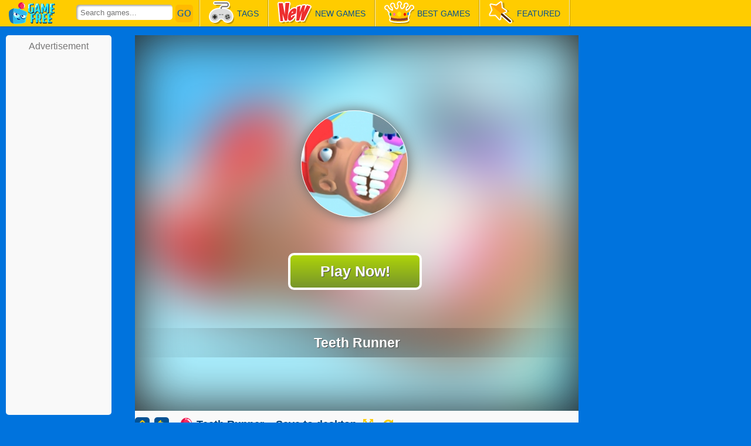

--- FILE ---
content_type: text/html; charset=UTF-8
request_url: http://gaming.blueicegame.com/game/teeth-runner
body_size: 19341
content:
<!DOCTYPE html>
<html>
<head><meta http-equiv="Content-Type" content="text/html; charset=utf-8">
<script async src="https://fundingchoicesmessages.google.com/i/pub-2559520576844443?ers=1" nonce="OL6bGTxL-PANnm7X9GOmfg"></script><script nonce="OL6bGTxL-PANnm7X9GOmfg">(function() {function signalGooglefcPresent() {if (!window.frames['googlefcPresent']) {if (document.body) {const iframe = document.createElement('iframe'); iframe.style = 'width: 0; height: 0; border: none; z-index: -1000; left: -1000px; top: -1000px;'; iframe.style.display = 'none'; iframe.name = 'googlefcPresent'; document.body.appendChild(iframe);} else {setTimeout(signalGooglefcPresent, 0);}}}signalGooglefcPresent();})();</script>
<script>(function(){'use strict';function aa(a){var b=0;return function(){return b<a.length?{done:!1,value:a[b++]}:{done:!0}}}var ba="function"==typeof Object.defineProperties?Object.defineProperty:function(a,b,c){if(a==Array.prototype||a==Object.prototype)return a;a[b]=c.value;return a};
function ca(a){a=["object"==typeof globalThis&&globalThis,a,"object"==typeof window&&window,"object"==typeof self&&self,"object"==typeof global&&global];for(var b=0;b<a.length;++b){var c=a[b];if(c&&c.Math==Math)return c}throw Error("Cannot find global object");}var da=ca(this);function k(a,b){if(b)a:{var c=da;a=a.split(".");for(var d=0;d<a.length-1;d++){var e=a[d];if(!(e in c))break a;c=c[e]}a=a[a.length-1];d=c[a];b=b(d);b!=d&&null!=b&&ba(c,a,{configurable:!0,writable:!0,value:b})}}
function ea(a){return a.raw=a}function m(a){var b="undefined"!=typeof Symbol&&Symbol.iterator&&a[Symbol.iterator];if(b)return b.call(a);if("number"==typeof a.length)return{next:aa(a)};throw Error(String(a)+" is not an iterable or ArrayLike");}function fa(a){for(var b,c=[];!(b=a.next()).done;)c.push(b.value);return c}var ha="function"==typeof Object.create?Object.create:function(a){function b(){}b.prototype=a;return new b},n;
if("function"==typeof Object.setPrototypeOf)n=Object.setPrototypeOf;else{var q;a:{var ia={a:!0},ja={};try{ja.__proto__=ia;q=ja.a;break a}catch(a){}q=!1}n=q?function(a,b){a.__proto__=b;if(a.__proto__!==b)throw new TypeError(a+" is not extensible");return a}:null}var ka=n;
function r(a,b){a.prototype=ha(b.prototype);a.prototype.constructor=a;if(ka)ka(a,b);else for(var c in b)if("prototype"!=c)if(Object.defineProperties){var d=Object.getOwnPropertyDescriptor(b,c);d&&Object.defineProperty(a,c,d)}else a[c]=b[c];a.A=b.prototype}function la(){for(var a=Number(this),b=[],c=a;c<arguments.length;c++)b[c-a]=arguments[c];return b}k("Number.MAX_SAFE_INTEGER",function(){return 9007199254740991});
k("Number.isFinite",function(a){return a?a:function(b){return"number"!==typeof b?!1:!isNaN(b)&&Infinity!==b&&-Infinity!==b}});k("Number.isInteger",function(a){return a?a:function(b){return Number.isFinite(b)?b===Math.floor(b):!1}});k("Number.isSafeInteger",function(a){return a?a:function(b){return Number.isInteger(b)&&Math.abs(b)<=Number.MAX_SAFE_INTEGER}});
k("Math.trunc",function(a){return a?a:function(b){b=Number(b);if(isNaN(b)||Infinity===b||-Infinity===b||0===b)return b;var c=Math.floor(Math.abs(b));return 0>b?-c:c}});k("Object.is",function(a){return a?a:function(b,c){return b===c?0!==b||1/b===1/c:b!==b&&c!==c}});k("Array.prototype.includes",function(a){return a?a:function(b,c){var d=this;d instanceof String&&(d=String(d));var e=d.length;c=c||0;for(0>c&&(c=Math.max(c+e,0));c<e;c++){var f=d[c];if(f===b||Object.is(f,b))return!0}return!1}});
k("String.prototype.includes",function(a){return a?a:function(b,c){if(null==this)throw new TypeError("The 'this' value for String.prototype.includes must not be null or undefined");if(b instanceof RegExp)throw new TypeError("First argument to String.prototype.includes must not be a regular expression");return-1!==this.indexOf(b,c||0)}});/*

 Copyright The Closure Library Authors.
 SPDX-License-Identifier: Apache-2.0
*/
var t=this||self;function v(a){return a};var w,x;a:{for(var ma=["CLOSURE_FLAGS"],y=t,z=0;z<ma.length;z++)if(y=y[ma[z]],null==y){x=null;break a}x=y}var na=x&&x[610401301];w=null!=na?na:!1;var A,oa=t.navigator;A=oa?oa.userAgentData||null:null;function B(a){return w?A?A.brands.some(function(b){return(b=b.brand)&&-1!=b.indexOf(a)}):!1:!1}function C(a){var b;a:{if(b=t.navigator)if(b=b.userAgent)break a;b=""}return-1!=b.indexOf(a)};function D(){return w?!!A&&0<A.brands.length:!1}function E(){return D()?B("Chromium"):(C("Chrome")||C("CriOS"))&&!(D()?0:C("Edge"))||C("Silk")};var pa=D()?!1:C("Trident")||C("MSIE");!C("Android")||E();E();C("Safari")&&(E()||(D()?0:C("Coast"))||(D()?0:C("Opera"))||(D()?0:C("Edge"))||(D()?B("Microsoft Edge"):C("Edg/"))||D()&&B("Opera"));var qa={},F=null;var ra="undefined"!==typeof Uint8Array,sa=!pa&&"function"===typeof btoa;function G(){return"function"===typeof BigInt};var H=0,I=0;function ta(a){var b=0>a;a=Math.abs(a);var c=a>>>0;a=Math.floor((a-c)/4294967296);b&&(c=m(ua(c,a)),b=c.next().value,a=c.next().value,c=b);H=c>>>0;I=a>>>0}function va(a,b){b>>>=0;a>>>=0;if(2097151>=b)var c=""+(4294967296*b+a);else G()?c=""+(BigInt(b)<<BigInt(32)|BigInt(a)):(c=(a>>>24|b<<8)&16777215,b=b>>16&65535,a=(a&16777215)+6777216*c+6710656*b,c+=8147497*b,b*=2,1E7<=a&&(c+=Math.floor(a/1E7),a%=1E7),1E7<=c&&(b+=Math.floor(c/1E7),c%=1E7),c=b+wa(c)+wa(a));return c}
function wa(a){a=String(a);return"0000000".slice(a.length)+a}function ua(a,b){b=~b;a?a=~a+1:b+=1;return[a,b]};var J;J="function"===typeof Symbol&&"symbol"===typeof Symbol()?Symbol():void 0;var xa=J?function(a,b){a[J]|=b}:function(a,b){void 0!==a.g?a.g|=b:Object.defineProperties(a,{g:{value:b,configurable:!0,writable:!0,enumerable:!1}})},K=J?function(a){return a[J]|0}:function(a){return a.g|0},L=J?function(a){return a[J]}:function(a){return a.g},M=J?function(a,b){a[J]=b;return a}:function(a,b){void 0!==a.g?a.g=b:Object.defineProperties(a,{g:{value:b,configurable:!0,writable:!0,enumerable:!1}});return a};function ya(a,b){M(b,(a|0)&-14591)}function za(a,b){M(b,(a|34)&-14557)}
function Aa(a){a=a>>14&1023;return 0===a?536870912:a};var N={},Ba={};function Ca(a){return!(!a||"object"!==typeof a||a.g!==Ba)}function Da(a){return null!==a&&"object"===typeof a&&!Array.isArray(a)&&a.constructor===Object}function P(a,b,c){if(!Array.isArray(a)||a.length)return!1;var d=K(a);if(d&1)return!0;if(!(b&&(Array.isArray(b)?b.includes(c):b.has(c))))return!1;M(a,d|1);return!0}Object.freeze(new function(){});Object.freeze(new function(){});var Ea=/^-?([1-9][0-9]*|0)(\.[0-9]+)?$/;var Q;function Fa(a,b){Q=b;a=new a(b);Q=void 0;return a}
function R(a,b,c){null==a&&(a=Q);Q=void 0;if(null==a){var d=96;c?(a=[c],d|=512):a=[];b&&(d=d&-16760833|(b&1023)<<14)}else{if(!Array.isArray(a))throw Error();d=K(a);if(d&64)return a;d|=64;if(c&&(d|=512,c!==a[0]))throw Error();a:{c=a;var e=c.length;if(e){var f=e-1;if(Da(c[f])){d|=256;b=f-(+!!(d&512)-1);if(1024<=b)throw Error();d=d&-16760833|(b&1023)<<14;break a}}if(b){b=Math.max(b,e-(+!!(d&512)-1));if(1024<b)throw Error();d=d&-16760833|(b&1023)<<14}}}M(a,d);return a};function Ga(a){switch(typeof a){case "number":return isFinite(a)?a:String(a);case "boolean":return a?1:0;case "object":if(a)if(Array.isArray(a)){if(P(a,void 0,0))return}else if(ra&&null!=a&&a instanceof Uint8Array){if(sa){for(var b="",c=0,d=a.length-10240;c<d;)b+=String.fromCharCode.apply(null,a.subarray(c,c+=10240));b+=String.fromCharCode.apply(null,c?a.subarray(c):a);a=btoa(b)}else{void 0===b&&(b=0);if(!F){F={};c="ABCDEFGHIJKLMNOPQRSTUVWXYZabcdefghijklmnopqrstuvwxyz0123456789".split("");d=["+/=",
"+/","-_=","-_.","-_"];for(var e=0;5>e;e++){var f=c.concat(d[e].split(""));qa[e]=f;for(var g=0;g<f.length;g++){var h=f[g];void 0===F[h]&&(F[h]=g)}}}b=qa[b];c=Array(Math.floor(a.length/3));d=b[64]||"";for(e=f=0;f<a.length-2;f+=3){var l=a[f],p=a[f+1];h=a[f+2];g=b[l>>2];l=b[(l&3)<<4|p>>4];p=b[(p&15)<<2|h>>6];h=b[h&63];c[e++]=g+l+p+h}g=0;h=d;switch(a.length-f){case 2:g=a[f+1],h=b[(g&15)<<2]||d;case 1:a=a[f],c[e]=b[a>>2]+b[(a&3)<<4|g>>4]+h+d}a=c.join("")}return a}}return a};function Ha(a,b,c){a=Array.prototype.slice.call(a);var d=a.length,e=b&256?a[d-1]:void 0;d+=e?-1:0;for(b=b&512?1:0;b<d;b++)a[b]=c(a[b]);if(e){b=a[b]={};for(var f in e)Object.prototype.hasOwnProperty.call(e,f)&&(b[f]=c(e[f]))}return a}function Ia(a,b,c,d,e){if(null!=a){if(Array.isArray(a))a=P(a,void 0,0)?void 0:e&&K(a)&2?a:Ja(a,b,c,void 0!==d,e);else if(Da(a)){var f={},g;for(g in a)Object.prototype.hasOwnProperty.call(a,g)&&(f[g]=Ia(a[g],b,c,d,e));a=f}else a=b(a,d);return a}}
function Ja(a,b,c,d,e){var f=d||c?K(a):0;d=d?!!(f&32):void 0;a=Array.prototype.slice.call(a);for(var g=0;g<a.length;g++)a[g]=Ia(a[g],b,c,d,e);c&&c(f,a);return a}function Ka(a){return a.s===N?a.toJSON():Ga(a)};function La(a,b,c){c=void 0===c?za:c;if(null!=a){if(ra&&a instanceof Uint8Array)return b?a:new Uint8Array(a);if(Array.isArray(a)){var d=K(a);if(d&2)return a;b&&(b=0===d||!!(d&32)&&!(d&64||!(d&16)));return b?M(a,(d|34)&-12293):Ja(a,La,d&4?za:c,!0,!0)}a.s===N&&(c=a.h,d=L(c),a=d&2?a:Fa(a.constructor,Ma(c,d,!0)));return a}}function Ma(a,b,c){var d=c||b&2?za:ya,e=!!(b&32);a=Ha(a,b,function(f){return La(f,e,d)});xa(a,32|(c?2:0));return a};function Na(a,b){a=a.h;return Oa(a,L(a),b)}function Oa(a,b,c,d){if(-1===c)return null;if(c>=Aa(b)){if(b&256)return a[a.length-1][c]}else{var e=a.length;if(d&&b&256&&(d=a[e-1][c],null!=d))return d;b=c+(+!!(b&512)-1);if(b<e)return a[b]}}function Pa(a,b,c,d,e){var f=Aa(b);if(c>=f||e){var g=b;if(b&256)e=a[a.length-1];else{if(null==d)return;e=a[f+(+!!(b&512)-1)]={};g|=256}e[c]=d;c<f&&(a[c+(+!!(b&512)-1)]=void 0);g!==b&&M(a,g)}else a[c+(+!!(b&512)-1)]=d,b&256&&(a=a[a.length-1],c in a&&delete a[c])}
function Qa(a,b){var c=Ra;var d=void 0===d?!1:d;var e=a.h;var f=L(e),g=Oa(e,f,b,d);if(null!=g&&"object"===typeof g&&g.s===N)c=g;else if(Array.isArray(g)){var h=K(g),l=h;0===l&&(l|=f&32);l|=f&2;l!==h&&M(g,l);c=new c(g)}else c=void 0;c!==g&&null!=c&&Pa(e,f,b,c,d);e=c;if(null==e)return e;a=a.h;f=L(a);f&2||(g=e,c=g.h,h=L(c),g=h&2?Fa(g.constructor,Ma(c,h,!1)):g,g!==e&&(e=g,Pa(a,f,b,e,d)));return e}function Sa(a,b){a=Na(a,b);return null==a||"string"===typeof a?a:void 0}
function Ta(a,b){var c=void 0===c?0:c;a=Na(a,b);if(null!=a)if(b=typeof a,"number"===b?Number.isFinite(a):"string"!==b?0:Ea.test(a))if("number"===typeof a){if(a=Math.trunc(a),!Number.isSafeInteger(a)){ta(a);b=H;var d=I;if(a=d&2147483648)b=~b+1>>>0,d=~d>>>0,0==b&&(d=d+1>>>0);b=4294967296*d+(b>>>0);a=a?-b:b}}else if(b=Math.trunc(Number(a)),Number.isSafeInteger(b))a=String(b);else{if(b=a.indexOf("."),-1!==b&&(a=a.substring(0,b)),!("-"===a[0]?20>a.length||20===a.length&&-922337<Number(a.substring(0,7)):
19>a.length||19===a.length&&922337>Number(a.substring(0,6)))){if(16>a.length)ta(Number(a));else if(G())a=BigInt(a),H=Number(a&BigInt(4294967295))>>>0,I=Number(a>>BigInt(32)&BigInt(4294967295));else{b=+("-"===a[0]);I=H=0;d=a.length;for(var e=b,f=(d-b)%6+b;f<=d;e=f,f+=6)e=Number(a.slice(e,f)),I*=1E6,H=1E6*H+e,4294967296<=H&&(I+=Math.trunc(H/4294967296),I>>>=0,H>>>=0);b&&(b=m(ua(H,I)),a=b.next().value,b=b.next().value,H=a,I=b)}a=H;b=I;b&2147483648?G()?a=""+(BigInt(b|0)<<BigInt(32)|BigInt(a>>>0)):(b=
m(ua(a,b)),a=b.next().value,b=b.next().value,a="-"+va(a,b)):a=va(a,b)}}else a=void 0;return null!=a?a:c}function S(a,b){a=Sa(a,b);return null!=a?a:""};function T(a,b,c){this.h=R(a,b,c)}T.prototype.toJSON=function(){return Ua(this,Ja(this.h,Ka,void 0,void 0,!1),!0)};T.prototype.s=N;T.prototype.toString=function(){return Ua(this,this.h,!1).toString()};
function Ua(a,b,c){var d=a.constructor.v,e=L(c?a.h:b);a=b.length;if(!a)return b;var f;if(Da(c=b[a-1])){a:{var g=c;var h={},l=!1,p;for(p in g)if(Object.prototype.hasOwnProperty.call(g,p)){var u=g[p];if(Array.isArray(u)){var jb=u;if(P(u,d,+p)||Ca(u)&&0===u.size)u=null;u!=jb&&(l=!0)}null!=u?h[p]=u:l=!0}if(l){for(var O in h){g=h;break a}g=null}}g!=c&&(f=!0);a--}for(p=+!!(e&512)-1;0<a;a--){O=a-1;c=b[O];O-=p;if(!(null==c||P(c,d,O)||Ca(c)&&0===c.size))break;var kb=!0}if(!f&&!kb)return b;b=Array.prototype.slice.call(b,
0,a);g&&b.push(g);return b};function Va(a){return function(b){if(null==b||""==b)b=new a;else{b=JSON.parse(b);if(!Array.isArray(b))throw Error(void 0);xa(b,32);b=Fa(a,b)}return b}};function Wa(a){this.h=R(a)}r(Wa,T);var Xa=Va(Wa);var U;function V(a){this.g=a}V.prototype.toString=function(){return this.g+""};var Ya={};function Za(a){if(void 0===U){var b=null;var c=t.trustedTypes;if(c&&c.createPolicy){try{b=c.createPolicy("goog#html",{createHTML:v,createScript:v,createScriptURL:v})}catch(d){t.console&&t.console.error(d.message)}U=b}else U=b}a=(b=U)?b.createScriptURL(a):a;return new V(a,Ya)};function $a(){return Math.floor(2147483648*Math.random()).toString(36)+Math.abs(Math.floor(2147483648*Math.random())^Date.now()).toString(36)};function ab(a,b){b=String(b);"application/xhtml+xml"===a.contentType&&(b=b.toLowerCase());return a.createElement(b)}function bb(a){this.g=a||t.document||document};/*

 SPDX-License-Identifier: Apache-2.0
*/
function cb(a,b){a.src=b instanceof V&&b.constructor===V?b.g:"type_error:TrustedResourceUrl";var c,d;(c=(b=null==(d=(c=(a.ownerDocument&&a.ownerDocument.defaultView||window).document).querySelector)?void 0:d.call(c,"script[nonce]"))?b.nonce||b.getAttribute("nonce")||"":"")&&a.setAttribute("nonce",c)};function db(a){a=void 0===a?document:a;return a.createElement("script")};function eb(a,b,c,d,e,f){try{var g=a.g,h=db(g);h.async=!0;cb(h,b);g.head.appendChild(h);h.addEventListener("load",function(){e();d&&g.head.removeChild(h)});h.addEventListener("error",function(){0<c?eb(a,b,c-1,d,e,f):(d&&g.head.removeChild(h),f())})}catch(l){f()}};var fb=t.atob("aHR0cHM6Ly93d3cuZ3N0YXRpYy5jb20vaW1hZ2VzL2ljb25zL21hdGVyaWFsL3N5c3RlbS8xeC93YXJuaW5nX2FtYmVyXzI0ZHAucG5n"),gb=t.atob("WW91IGFyZSBzZWVpbmcgdGhpcyBtZXNzYWdlIGJlY2F1c2UgYWQgb3Igc2NyaXB0IGJsb2NraW5nIHNvZnR3YXJlIGlzIGludGVyZmVyaW5nIHdpdGggdGhpcyBwYWdlLg=="),hb=t.atob("RGlzYWJsZSBhbnkgYWQgb3Igc2NyaXB0IGJsb2NraW5nIHNvZnR3YXJlLCB0aGVuIHJlbG9hZCB0aGlzIHBhZ2Uu");function ib(a,b,c){this.i=a;this.u=b;this.o=c;this.g=null;this.j=[];this.m=!1;this.l=new bb(this.i)}
function lb(a){if(a.i.body&&!a.m){var b=function(){mb(a);t.setTimeout(function(){nb(a,3)},50)};eb(a.l,a.u,2,!0,function(){t[a.o]||b()},b);a.m=!0}}
function mb(a){for(var b=W(1,5),c=0;c<b;c++){var d=X(a);a.i.body.appendChild(d);a.j.push(d)}b=X(a);b.style.bottom="0";b.style.left="0";b.style.position="fixed";b.style.width=W(100,110).toString()+"%";b.style.zIndex=W(2147483544,2147483644).toString();b.style.backgroundColor=ob(249,259,242,252,219,229);b.style.boxShadow="0 0 12px #888";b.style.color=ob(0,10,0,10,0,10);b.style.display="flex";b.style.justifyContent="center";b.style.fontFamily="Roboto, Arial";c=X(a);c.style.width=W(80,85).toString()+
"%";c.style.maxWidth=W(750,775).toString()+"px";c.style.margin="24px";c.style.display="flex";c.style.alignItems="flex-start";c.style.justifyContent="center";d=ab(a.l.g,"IMG");d.className=$a();d.src=fb;d.alt="Warning icon";d.style.height="24px";d.style.width="24px";d.style.paddingRight="16px";var e=X(a),f=X(a);f.style.fontWeight="bold";f.textContent=gb;var g=X(a);g.textContent=hb;Y(a,e,f);Y(a,e,g);Y(a,c,d);Y(a,c,e);Y(a,b,c);a.g=b;a.i.body.appendChild(a.g);b=W(1,5);for(c=0;c<b;c++)d=X(a),a.i.body.appendChild(d),
a.j.push(d)}function Y(a,b,c){for(var d=W(1,5),e=0;e<d;e++){var f=X(a);b.appendChild(f)}b.appendChild(c);c=W(1,5);for(d=0;d<c;d++)e=X(a),b.appendChild(e)}function W(a,b){return Math.floor(a+Math.random()*(b-a))}function ob(a,b,c,d,e,f){return"rgb("+W(Math.max(a,0),Math.min(b,255)).toString()+","+W(Math.max(c,0),Math.min(d,255)).toString()+","+W(Math.max(e,0),Math.min(f,255)).toString()+")"}function X(a){a=ab(a.l.g,"DIV");a.className=$a();return a}
function nb(a,b){0>=b||null!=a.g&&0!==a.g.offsetHeight&&0!==a.g.offsetWidth||(pb(a),mb(a),t.setTimeout(function(){nb(a,b-1)},50))}function pb(a){for(var b=m(a.j),c=b.next();!c.done;c=b.next())(c=c.value)&&c.parentNode&&c.parentNode.removeChild(c);a.j=[];(b=a.g)&&b.parentNode&&b.parentNode.removeChild(b);a.g=null};function qb(a,b,c,d,e){function f(l){document.body?g(document.body):0<l?t.setTimeout(function(){f(l-1)},e):b()}function g(l){l.appendChild(h);t.setTimeout(function(){h?(0!==h.offsetHeight&&0!==h.offsetWidth?b():a(),h.parentNode&&h.parentNode.removeChild(h)):a()},d)}var h=rb(c);f(3)}function rb(a){var b=document.createElement("div");b.className=a;b.style.width="1px";b.style.height="1px";b.style.position="absolute";b.style.left="-10000px";b.style.top="-10000px";b.style.zIndex="-10000";return b};function Ra(a){this.h=R(a)}r(Ra,T);function sb(a){this.h=R(a)}r(sb,T);var tb=Va(sb);function ub(a){var b=la.apply(1,arguments);if(0===b.length)return Za(a[0]);for(var c=a[0],d=0;d<b.length;d++)c+=encodeURIComponent(b[d])+a[d+1];return Za(c)};function vb(a){if(!a)return null;a=Sa(a,4);var b;null===a||void 0===a?b=null:b=Za(a);return b};var wb=ea([""]),xb=ea([""]);function yb(a,b){this.m=a;this.o=new bb(a.document);this.g=b;this.j=S(this.g,1);this.u=vb(Qa(this.g,2))||ub(wb);this.i=!1;b=vb(Qa(this.g,13))||ub(xb);this.l=new ib(a.document,b,S(this.g,12))}yb.prototype.start=function(){zb(this)};
function zb(a){Ab(a);eb(a.o,a.u,3,!1,function(){a:{var b=a.j;var c=t.btoa(b);if(c=t[c]){try{var d=Xa(t.atob(c))}catch(e){b=!1;break a}b=b===Sa(d,1)}else b=!1}b?Z(a,S(a.g,14)):(Z(a,S(a.g,8)),lb(a.l))},function(){qb(function(){Z(a,S(a.g,7));lb(a.l)},function(){return Z(a,S(a.g,6))},S(a.g,9),Ta(a.g,10),Ta(a.g,11))})}function Z(a,b){a.i||(a.i=!0,a=new a.m.XMLHttpRequest,a.open("GET",b,!0),a.send())}function Ab(a){var b=t.btoa(a.j);a.m[b]&&Z(a,S(a.g,5))};(function(a,b){t[a]=function(){var c=la.apply(0,arguments);t[a]=function(){};b.call.apply(b,[null].concat(c instanceof Array?c:fa(m(c))))}})("__h82AlnkH6D91__",function(a){"function"===typeof window.atob&&(new yb(window,tb(window.atob(a)))).start()});}).call(this);

window.__h82AlnkH6D91__("[base64]/[base64]/[base64]/[base64]");</script>


<!-- Google Tag Manager -->
<script>(function(w,d,s,l,i){w[l]=w[l]||[];w[l].push({'gtm.start':
new Date().getTime(),event:'gtm.js'});var f=d.getElementsByTagName(s)[0],
j=d.createElement(s),dl=l!='dataLayer'?'&l='+l:'';j.async=true;j.src=
'https://www.googletagmanager.com/gtm.js?id='+i+dl;f.parentNode.insertBefore(j,f);
})(window,document,'script','dataLayer','GTM-MXSN8LK');</script>
<!-- End Google Tag Manager -->
<meta name="robots" content="index, follow">

<meta name="facebook-domain-verification" content="2ok7zhopv2t7pmxu7apev30scoeoe9" />
<meta name="google-site-verification" content="L_dQbMLuu0-TUeQJAH15NLLSB_B0rH9333kzNacBZ0A" />
<meta name="google-site-verification" content="_pBmQHp3OvGUCP2XCCeZhwc0CwF6D_x0OxMCJRPgOAA" />
<meta name="p:domain_verify" content="065401dc0353c960a77a6246306b246b"/>
<meta name="google-site-verification" content="L6ViYi2sEJAB8RNAQbwXS3lbIvm54xBbNuAHdXaGg-A" />
<meta name="google-site-verification" content="vkn_ankeD133_TVI73A_bo-YE9REIcwLduBqIALQf-Q" />
<meta name="google-site-verification" content="4FBePxj8ZtceNtgMI5swjVfQOZrG6v_KXfCJNjH2vL8" />
<meta name="google-site-verification" content="MTWo37qLwiQy_efrKAmLznmUT1rDbhTMswlt8e2mwRw" />
<meta name="google-site-verification" content="s5Neq5AFmHUoi4LWZ13BjEclsUaui2zXcJw9J-6QOl4" />
<meta name="google-site-verification" content="Q4v_Mlp6CfGIWldHA6SqQFFqlAjQgygRXEUulMrakwg" />
<meta name="google-site-verification" content="7kgHUADsBjSMKu06oB2Jw67Tkft4deup8gN4XP1vxSU" />
<meta name="google-site-verification" content="dhNyLqzZETFyKfPET1F44ADBbaHJtzlPmrxKN9uxeZ8" />
<meta name="google-site-verification" content="evSX29GqlGDJ2k6pFCBgG4AfM3WwfzTVvmqe82POGEM" />
<meta name="google-site-verification" content="abvo55JB4pYneaw5zlvf6bGR0cGyzVJncmLjW3Br1v0" />
<meta name="google-site-verification" content="i48tN50sj3PnVCrursYHVWEkOVrX9X-XNr-1OYGqG-o" />
<meta name="google-site-verification" content="Ofv5t8LFIX3Azv63iGf_v_MJmXVQSpvmAXQ4ilyf3Dc" />
<meta name="google-site-verification" content="HOTPaEqXmHyVDvCjITmgXFhGTHeEq9jIWoQi3uieD9o" />
<meta name="google-site-verification" content="6UTGgOb58Gzs7hb3RTqry5lBj7TjMKTAb8rsCI62PMg" />
<script async src="https://securepubads.g.doubleclick.net/tag/js/gpt.js"></script>
<script>
  window.googletag = window.googletag || {cmd: []};
  googletag.cmd.push(function() {
    googletag.defineSlot('/193576032/Chrome728', [728, 90], 'div-gpt-ad-1636233084627-0').addService(googletag.pubads());
    googletag.pubads().enableSingleRequest();
    googletag.enableServices();
  });
</script>
<script>
  window.googletag = window.googletag || {cmd: []};
  googletag.cmd.push(function() {
    googletag.defineSlot('/193576032/Siteler160', [160, 600], 'div-gpt-ad-1636392318971-0').addService(googletag.pubads());
    googletag.pubads().enableSingleRequest();
    googletag.enableServices();
  });
</script>
<script>
  window.googletag = window.googletag || {cmd: []};
  googletag.cmd.push(function() {
    googletag.defineSlot('/193576032/Siteler2-160', [160, 600], 'div-gpt-ad-1636392551089-0').addService(googletag.pubads());
    googletag.pubads().enableSingleRequest();
    googletag.enableServices();
  });
</script>



<meta http-equiv="Content-Type" content="text/html; charset=utf-8">
<meta name="viewport" content="width=device-width, initial-scale=1.0, minimum-scale=1.0, maximum-scale=1.0, user-scalable=0">
<title>Teeth Runner - Play Online Games Free</title>
<meta http-equiv="x-dns-prefetch-control" content="on" />
<meta name="description" content="As illness often finds its way in by the mouth, oral hygiene is of vital importance to every one. Brushing the teeth on a daily basis could effectively keep the teeth healthy. If you stick to this fairly simple but hugely rewarding habit, people will surely be impressed by the pleasing freshness from your lips when speaking with you. Let this game be a delightful reminder! ">
<meta property="og:title" content="Teeth Runner"/>
<meta property="og:type" content="game"/>
<meta property="og:url" content="https://gaming.blueicegame.com/game/teeth-runner"/>
<meta property="og:image" content="https://blueicegame.com/thumbs/teeth-runner-iox.jpeg"/>
<meta property="og:site_name" content="Best Games Gaming Blueicegame"/>
<meta property="og:description" content="As illness often finds its way in by the mouth, oral hygiene is of vital importance to every one. Brushing the teeth on a daily basis could effectively keep the teeth healthy. If you stick to this fairly simple but hugely rewarding habit, people will surely be impressed by the pleasing freshness from your lips when speaking with you. Let this game be a delightful reminder! "/>
<meta name="twitter:title" content="Teeth Runner">
<meta name="twitter:card" content="summary">
<meta name="twitter:site" content="https://gaming.blueicegame.com/game/teeth-runner">
<meta name="twitter:image" content="https://blueicegame.com/thumbs/teeth-runner-iox.jpeg">
<meta name="twitter:description" content="As illness often finds its way in by the mouth, oral hygiene is of vital importance to every one. Brushing the teeth on a daily basis could effectively keep the teeth healthy. If you stick to this fairly simple but hugely rewarding habit, people will surely be impressed by the pleasing freshness from your lips when speaking with you. Let this game be a delightful reminder! ">
<script type="application/ld+json">
{
  "@context": "https://schema.org",
  "@type": "BreadcrumbList",
  "itemListElement": [
    {
      "@type": "ListItem",
      "position": 1,
      "name": "Games",
      "item": "https://gaming.blueicegame.com"
    },
    {
      "@type": "ListItem",
      "position": 2,
      "name": "Teeth Runner", 
      "item": "https://gaming.blueicegame.com/game/teeth-runner"
    }
  ]
}
</script>

<link rel="canonical" href="https://gaming.blueicegame.com/game/teeth-runner">

<link rel="shortcut icon" href="https://gaming.blueicegame.com/favicon.ico">

<link rel="stylesheet" type="text/css" href="https://gaming.blueicegame.com/templates/modern/css/play.css">
<link rel="stylesheet" type="text/css" href="https://gaming.blueicegame.com/templates/modern/css/all.css">
<script src="https://gaming.blueicegame.com/templates/modern/js/jquery.v1.min.js"></script>
<link href="https://fonts.googleapis.com/css?family=Droid+Sans:400,700|Oswald:400,700" rel="stylesheet" type="text/css">

<script type="text/javascript">
    var siteUrl = '//gaming.blueicegame.com';
</script>
</head>

<body id="home">
    <!-- Google Tag Manager (noscript) -->
<noscript><iframe src="https://www.googletagmanager.com/ns.html?id=GTM-MXSN8LK"
height="0" width="0" style="display:none;visibility:hidden"></iframe></noscript>
<!-- End Google Tag Manager (noscript) -->
    
<script src="//blueicegame.com/adinplayGaming.js"></script>
<script async src="//api.adinplay.com/libs/aiptag/pub/AGG/blueicegame.com/tag.min.js"></script>
	

 <div class="nav"><ul class="menu-ul"><li class="menu-home"><a href="/"><img src="/static/logo/gm-logo.png" width="90" height="38" alt="Home" title="Home"></a></li><li class="menu-search"><div class="search-form">
                        <form id="search-data-form" method="POST" autocomplete="off">
                            <input type="text" class="txt fn-left search-input" id="Search-InArea" name="search_parameter" placeholder="Search games...">
                            <input type="submit" class="btn" value="GO" id="search">
                        </form>
                    </div></li><li class="menu-tag"><a href="/categories" title="tags"><i class="cate"></i><span lib="tags">Tags</span></a></li><li><a href="/new-games" title="new"><i class="new"></i><span lib="new">New Games</span></a></li><li><a href="/best-games" title="racing"><i class="best"></i><span lib="racing">Best Games</span></a></li><li><a href="/featured-games" title="featured"><i class="featur"></i><span lib="featured">Featured</span></a></li></ul></div>





    <div theater-mode class="content content-home">
        <script language="javascript">var PageType =""; var ids ="";</script>
<style type="text/css">
.fix-top {
    position: relative;
}
.h-head {
    height: 0px;
}
#footer {
    position: relative;
}
</style>


<div id="game-col" class="fn-clear">

    <div class="game-left fn-left" style="width: 220px;">
       
        <div class="ad160 bgs fn-left">
            Advertisement
   <!-- /193576032/Siteler160 -->
<div id='div-gpt-ad-1636392318971-0' style='min-width: 160px; min-height: 600px;'>
  <script>
    googletag.cmd.push(function() { googletag.display('div-gpt-ad-1636392318971-0'); });
  </script>
</div>
        </div>



   </div>

    <div class="game-info bgs fn-left mygame">
	  
    <div id="loader_container">
        <div id="preloader_box"></div>
    </div>
    <div id="gameDiv">



    <div id="ava-game_container" class="game-box" data-norate="1" style="height: 640px;">

            <div id="gamePlay-content" oncontextmenu="return false" style="position: relative;">
            <img class="gamePlay-bg" src="https://blueicegame.com/thumbs/teeth-runner-iox.jpeg">
            
            <div class="gamePlay-icon" style="background-image: url(https://blueicegame.com/thumbs/teeth-runner-iox.jpeg);background-size: 241px;background-position-x: 50%;background-position-y: 50%;"></div>
                <div class="gamePlay-button">Play Now!</div>
      
                <div class="gamePlay-title">Teeth Runner</div>
            </div>
            <div id="pre-count"><font lib="game-loading">Game loading..</font>
                <div id="pre-count-num">25</div>
            </div>
            <div id="game-preloading"></div>
            <div id="game-preloader"></div>
            <div id="game-box">
            </div>

         
        </div>
    </div>
    <div class="gametitle fn-clear">
    <div class="l-link">
        
        <a class="home" href="/"></a>
        <a class="back" href="javascript:history.back(); "></a>
    </div>
    <h1 class="gamename fn-left" title="Teeth Runner"><i class="flag"></i><span>Teeth Runner</span></h1>
    <div class="game-share fn-right">
        <div class="game-zoom">
            
    <a id="save_btn" class="gamename fn-left" download="Teeth Runner Game.html" href="data:text/html;charset=utf-8,<html><head><meta http-equiv=&quot;Refresh&quot; content=&quot;0; url=https://gaming.blueicegame.com/game/teeth-runner?utm_source=desktop&amp;utm_medium=redirect&amp;utm_campaign=savetodesktop&quot;/></head><body>Please, wait...</body></html>"><span>Save to desktop</span></a>

            <a href="#" id="gameFull" title="Play game fullscreen" onclick="GameFullscreen();return false;"></a>
            <a href="#" id="gameReplay" title="Replay this game" onclick="ReplayGame();return false;"></a>
        </div>
        <div class="social"></div>
    </div>
</div>
</div>

<script type="text/javascript">
    var objGameFlash = null;
    var percentage = 0;
    t1 = setInterval("getPercentage()",200);
    function getPercentage() {
        if(objGameFlash == null) objGameFlash = getGameFlashObj();
        if(objGameFlash){
            try{
                percentage = objGameFlash.PercentLoaded();
                if (percentage < 0 || typeof(percentage) == 'undefined') percentage = 100;
            }catch(e){
                percentage = 100;
            }
        }else{
            percentage = 100;
        }
        if (percentage == 100){
            clearInterval(t1);
        }
        return percentage;
    }
    function getGameFlashObj() {
        if (window.document.GameEmbedSWF) return window.document.GameEmbedSWF;
    }
    function showGame(){
		$("#loader_container").css({
            visibility: "hidden",
            display: "none"

        });
		$("#gameDiv").css({
                visibility: "visible",
                display: "block",
                height:"100%"
            });
        showGameBox();
            u3dplay();
        }
</script>

<div class="game-right fn-right">

    <div class="ad160 bgs">
        Advertisement
  <!-- /193576032/Siteler2-160 -->
<div id='div-gpt-ad-1636392551089-0' style='min-width: 160px; min-height: 600px;'>
  <script>
    googletag.cmd.push(function() { googletag.display('div-gpt-ad-1636392551089-0'); });
  </script>
</div>
    </div>
     
   
</div>

    

</div>
         <ul class="f-game fn-clear">
                <li class="adsmall" style="display:none"><a href="https://gaming.blueicegame.com/game/worldcraft-3">
               <div class="gameicon" style="background-image: url(https://blueicegame.com/thumbs/worldcraft-3-dh4.jpeg); background-size: cover;border-radius: 3px;background-position-x: 50%;background-position-y: 30%;height: 100%;width:100%;background-repeat: no-repeat;"></div>
                </a></li><li class="adsmall" style="display:none"><a href="https://gaming.blueicegame.com/game/world-craft-hd">
               <div class="gameicon" style="background-image: url(https://blueicegame.com/thumbs/world-craft-hd-d0e.jpeg); background-size: cover;border-radius: 3px;background-position-x: 50%;background-position-y: 30%;height: 100%;width:100%;background-repeat: no-repeat;"></div>
                </a></li><li class="adsmall" style="display:none"><a href="https://gaming.blueicegame.com/game/block-craft-zombie-attack">
               <div class="gameicon" style="background-image: url(https://blueicegame.com/thumbs/block-craft-zombie-attack-yky.jpeg); background-size: cover;border-radius: 3px;background-position-x: 50%;background-position-y: 30%;height: 100%;width:100%;background-repeat: no-repeat;"></div>
                </a></li><li class="adsmall" style="display:none"><a href="https://gaming.blueicegame.com/game/combat-strike-multiplayer">
               <div class="gameicon" style="background-image: url(https://blueicegame.com/thumbs/combat-strike-multiplayer-ttx.png); background-size: cover;border-radius: 3px;background-position-x: 50%;background-position-y: 30%;height: 100%;width:100%;background-repeat: no-repeat;"></div>
                </a></li><li class="adsmall" style="display:none"><a href="https://gaming.blueicegame.com/game/pixel-combat-multiplayer">
               <div class="gameicon" style="background-image: url(https://blueicegame.com/thumbs/pixel-combat-multiplayer-wcg.jpeg); background-size: cover;border-radius: 3px;background-position-x: 50%;background-position-y: 30%;height: 100%;width:100%;background-repeat: no-repeat;"></div>
                </a></li>
        </ul>
   <div class="ad728">
<!-- /193576032/Chrome728 -->
<div id='div-gpt-ad-1636233084627-0' style='min-width: 728px; min-height: 90px;'>
  <script>
    googletag.cmd.push(function() { googletag.display('div-gpt-ad-1636233084627-0'); });
  </script>
</div>
        </div>
        
         
	    <ul class="common-game-style bot-similar-games">
			


  <li>
                <a href="https://gaming.blueicegame.com/game/drive-taxi">
                <div class="gameicon" style="background-image: url(https://img.gamemonetize.com/3uqfw29xsq6rl39s31d8ggr2t3gn8dbb/512x384.jpg);background-size: cover;background-position-x: 50%;background-position-y: 50%;"></div>
                    <p class="post-name">Drive Taxi</p>
                </a>
            </li>


  <li>
                <a href="https://gaming.blueicegame.com/game/delete-puzzle-erase-one-part">
                <div class="gameicon" style="background-image: url(https://blueicegame.com/thumbs/delete-puzzle-erase-one-part-7og.jpeg);background-size: cover;background-position-x: 50%;background-position-y: 50%;"></div>
                    <p class="post-name">Delete Puzzle Erase One Part</p>
                </a>
            </li>


  <li>
                <a href="https://gaming.blueicegame.com/game/dot-color-switch">
                <div class="gameicon" style="background-image: url(https://img.gamemonetize.com/q5ggngdqjh64ymgl4oqe71fakqvv5lrv/512x384.jpg);background-size: cover;background-position-x: 50%;background-position-y: 50%;"></div>
                    <p class="post-name">Dot Color Switch</p>
                </a>
            </li>


  <li>
                <a href="https://gaming.blueicegame.com/game/princess-eliza-going-to-aquapark">
                <div class="gameicon" style="background-image: url(https://img.gamemonetize.com/gg9inkn8da32isc7stxcbkrbcan6s6v9/512x384.jpg);background-size: cover;background-position-x: 50%;background-position-y: 50%;"></div>
                    <p class="post-name">Princess Eliza Going To Aquapark</p>
                </a>
            </li>


  <li>
                <a href="https://gaming.blueicegame.com/game/roller-smash">
                <div class="gameicon" style="background-image: url(https://img.gamemonetize.com/5dsyfrwsvassqhrblq3n3ox8uvl2co5i/512x384.jpg);background-size: cover;background-position-x: 50%;background-position-y: 50%;"></div>
                    <p class="post-name">Roller Smash</p>
                </a>
            </li>


  <li>
                <a href="https://gaming.blueicegame.com/game/clean-road-2">
                <div class="gameicon" style="background-image: url(https://img.gamemonetize.com/mtrzcmu297scdhob836r4crghv3abhsx/512x384.jpg);background-size: cover;background-position-x: 50%;background-position-y: 50%;"></div>
                    <p class="post-name">Clean Road 2</p>
                </a>
            </li>


  <li>
                <a href="https://gaming.blueicegame.com/game/halloween-bubble-shooter-2019">
                <div class="gameicon" style="background-image: url(https://img.gamemonetize.com/3pfslukut29r9x542xxxc25c9snassqv/512x384.jpg);background-size: cover;background-position-x: 50%;background-position-y: 50%;"></div>
                    <p class="post-name">Halloween Bubble Shooter 2019</p>
                </a>
            </li>


  <li>
                <a href="https://gaming.blueicegame.com/game/reversi-multiplayer">
                <div class="gameicon" style="background-image: url(https://img.gamemonetize.com/8jq35lr1f8fyrmzyb8qq2r0qj5hpd7vl/512x384.jpg);background-size: cover;background-position-x: 50%;background-position-y: 50%;"></div>
                    <p class="post-name">Reversi Multiplayer</p>
                </a>
            </li>


  <li>
                <a href="https://gaming.blueicegame.com/game/dunk-jump">
                <div class="gameicon" style="background-image: url(https://img.gamemonetize.com/d6b2o4cccg15jlu7vo0d6ma2m86fph63/512x384.jpg);background-size: cover;background-position-x: 50%;background-position-y: 50%;"></div>
                    <p class="post-name">Dunk Jump</p>
                </a>
            </li>


  <li>
                <a href="https://gaming.blueicegame.com/game/mini-flips-plus">
                <div class="gameicon" style="background-image: url(https://blueicegame.com/thumbs/mini-flips-plus-3ro.jpeg);background-size: cover;background-position-x: 50%;background-position-y: 50%;"></div>
                    <p class="post-name">Mini Flips Plus</p>
                </a>
            </li>


  <li>
                <a href="https://gaming.blueicegame.com/game/drift-boss">
                <div class="gameicon" style="background-image: url(https://blueicegame.com/thumbs/drift-boss-m8i.jpeg);background-size: cover;background-position-x: 50%;background-position-y: 50%;"></div>
                    <p class="post-name">Drift Boss</p>
                </a>
            </li>


  <li>
                <a href="https://gaming.blueicegame.com/game/maze-of-death">
                <div class="gameicon" style="background-image: url(https://blueicegame.com/thumbs/maze-of-death-rey.jpeg);background-size: cover;background-position-x: 50%;background-position-y: 50%;"></div>
                    <p class="post-name">Maze of Death</p>
                </a>
            </li>


  <li>
                <a href="https://gaming.blueicegame.com/game/only-up-parkour">
                <div class="gameicon" style="background-image: url(https://blueicegame.com/thumbs/only-up-parkour-gdw.jpeg);background-size: cover;background-position-x: 50%;background-position-y: 50%;"></div>
                    <p class="post-name">Only Up Parkour</p>
                </a>
            </li>


  <li>
                <a href="https://gaming.blueicegame.com/game/eg-hot-jewels">
                <div class="gameicon" style="background-image: url(https://img.gamemonetize.com/i3cedoe8m7v7wr5ejflcj5dl8z3b8f9q/512x384.jpg);background-size: cover;background-position-x: 50%;background-position-y: 50%;"></div>
                    <p class="post-name">EG Hot Jewels</p>
                </a>
            </li>


  <li>
                <a href="https://gaming.blueicegame.com/game/worms-zone-a-slithery-snake">
                <div class="gameicon" style="background-image: url(https://blueicegame.com/thumbs/worms-zone-a-slithery-snake-0fr.jpeg);background-size: cover;background-position-x: 50%;background-position-y: 50%;"></div>
                    <p class="post-name">Worms Zone a Slithery Snake</p>
                </a>
            </li>


  <li>
                <a href="https://gaming.blueicegame.com/game/temple-runner">
                <div class="gameicon" style="background-image: url(https://img.gamemonetize.com/9pup3x89l9oozkevu3w4rslg0x6tt9w3/512x384.jpg);background-size: cover;background-position-x: 50%;background-position-y: 50%;"></div>
                    <p class="post-name">Temple Runner</p>
                </a>
            </li>


  <li>
                <a href="https://gaming.blueicegame.com/game/darkmaster-and-lightmaiden">
                <div class="gameicon" style="background-image: url(https://blueicegame.com/thumbs/darkmaster-and-lightmaiden-ur4.jpeg);background-size: cover;background-position-x: 50%;background-position-y: 50%;"></div>
                    <p class="post-name">Darkmaster and Lightmaiden</p>
                </a>
            </li>


  <li>
                <a href="https://gaming.blueicegame.com/game/airplane-memory">
                <div class="gameicon" style="background-image: url(https://img.gamemonetize.com/wi2wmi4be84yljwau74z3v053mwo57w1/512x384.jpg);background-size: cover;background-position-x: 50%;background-position-y: 50%;"></div>
                    <p class="post-name">Airplane Memory</p>
                </a>
            </li>


  <li>
                <a href="https://gaming.blueicegame.com/game/traffic-run-2">
                <div class="gameicon" style="background-image: url(https://img.gamemonetize.com/1bxfpwz3mjl0ixo5xqoqjyjiwbevh8ri/512x384.jpg);background-size: cover;background-position-x: 50%;background-position-y: 50%;"></div>
                    <p class="post-name">Traffic Run 2</p>
                </a>
            </li>


  <li>
                <a href="https://gaming.blueicegame.com/game/night-dress">
                <div class="gameicon" style="background-image: url(https://img.gamemonetize.com/9oigppnph07qvn2ic1xahyc07rkw0rd9/512x384.jpg);background-size: cover;background-position-x: 50%;background-position-y: 50%;"></div>
                    <p class="post-name">Night Dress</p>
                </a>
            </li>


  <li>
                <a href="https://gaming.blueicegame.com/game/bear-adventure">
                <div class="gameicon" style="background-image: url(https://img.gamemonetize.com/s53enctdm8w3hcqp0wagc8r3g95jaqd3/512x384.jpg);background-size: cover;background-position-x: 50%;background-position-y: 50%;"></div>
                    <p class="post-name">Bear Adventure</p>
                </a>
            </li>


  <li>
                <a href="https://gaming.blueicegame.com/game/hello-kitty-and-friends-restaurant">
                <div class="gameicon" style="background-image: url(https://blueicegame.com/thumbs/hello-kitty-and-friends-restaurant-wpv.jpeg);background-size: cover;background-position-x: 50%;background-position-y: 50%;"></div>
                    <p class="post-name">Hello Kitty And Friends Restaurant</p>
                </a>
            </li>


  <li>
                <a href="https://gaming.blueicegame.com/game/stunt-racers-extreme">
                <div class="gameicon" style="background-image: url(https://img.gamemonetize.com/hkg6zwr4l76syf4otpd1li0d6m75u9gc/512x384.jpg);background-size: cover;background-position-x: 50%;background-position-y: 50%;"></div>
                    <p class="post-name">Stunt Racers Extreme</p>
                </a>
            </li>


  <li>
                <a href="https://gaming.blueicegame.com/game/jump-in-the-circle">
                <div class="gameicon" style="background-image: url(https://img.gamemonetize.com/q4v5i3fjqdfaidn1t7vaw8i1teeyd964/512x384.jpg);background-size: cover;background-position-x: 50%;background-position-y: 50%;"></div>
                    <p class="post-name">Jump In The Circle</p>
                </a>
            </li>


  <li>
                <a href="https://gaming.blueicegame.com/game/fastlane-revenge-online">
                <div class="gameicon" style="background-image: url(https://img.gamemonetize.com/a1fumc1k0bx2te6e4hmg530f3xkbb6ml/512x384.jpg);background-size: cover;background-position-x: 50%;background-position-y: 50%;"></div>
                    <p class="post-name">Fastlane Revenge Online</p>
                </a>
            </li>


  <li>
                <a href="https://gaming.blueicegame.com/game/coffee-master-idle">
                <div class="gameicon" style="background-image: url(https://blueicegame.com/thumbs/coffee-master-idle-58w.jpeg);background-size: cover;background-position-x: 50%;background-position-y: 50%;"></div>
                    <p class="post-name">Coffee Master Idle</p>
                </a>
            </li>


  <li>
                <a href="https://gaming.blueicegame.com/game/king-way">
                <div class="gameicon" style="background-image: url(https://img.gamemonetize.com/7ll8dxj2iywfsgw5i0hpy9gvrajzcc5j/512x384.jpg);background-size: cover;background-position-x: 50%;background-position-y: 50%;"></div>
                    <p class="post-name">King Way</p>
                </a>
            </li>


  <li>
                <a href="https://gaming.blueicegame.com/game/fun-rope-unroll">
                <div class="gameicon" style="background-image: url(https://img.gamemonetize.com/kkivkd8lhwhn8a823lrst6nj8p492i7m/512x384.jpg);background-size: cover;background-position-x: 50%;background-position-y: 50%;"></div>
                    <p class="post-name">Fun Rope Unroll</p>
                </a>
            </li>


  <li>
                <a href="https://gaming.blueicegame.com/game/hidden-investigation-who-did-it">
                <div class="gameicon" style="background-image: url(https://blueicegame.com/thumbs/hidden-investigation-who-did-it-61s.jpeg);background-size: cover;background-position-x: 50%;background-position-y: 50%;"></div>
                    <p class="post-name">Hidden Investigation Who Did it</p>
                </a>
            </li>


  <li>
                <a href="https://gaming.blueicegame.com/game/pool-party-2">
                <div class="gameicon" style="background-image: url(https://blueicegame.com/thumbs/pool-party-2-ax2.jpeg);background-size: cover;background-position-x: 50%;background-position-y: 50%;"></div>
                    <p class="post-name">Pool Party 2</p>
                </a>
            </li>
		</ul>

<div id="games-thumb">
<ul class="s-list">
	
             <li>
                    <a href="https://gaming.blueicegame.com/game/ace-plane-decisive-battle" title="Ace plane decisive battle">
                    	 <div class="gameicon" style="background-image: url(https://img.gamemonetize.com/a1i2o00hl13xeegd3vli22mm5sk7gqfq/512x384.jpg);background-size: cover;background-position-x: 50%;background-position-y: 50%;"></div>
                    </a>
                </li>
             <li>
                    <a href="https://gaming.blueicegame.com/game/cute-cat-doctor" title="Cute Cat Doctor">
                    	 <div class="gameicon" style="background-image: url(https://img.gamemonetize.com/fy34a7oqo20zjjbx0k9uzn5by5j9krez/512x384.jpg);background-size: cover;background-position-x: 50%;background-position-y: 50%;"></div>
                    </a>
                </li>
             <li>
                    <a href="https://gaming.blueicegame.com/game/funny-monster-jigsaw" title="Funny Monster Jigsaw">
                    	 <div class="gameicon" style="background-image: url(https://img.gamemonetize.com/nwxzt76z3ucmuzpqq82wshamdhj21j5p/512x384.jpg);background-size: cover;background-position-x: 50%;background-position-y: 50%;"></div>
                    </a>
                </li>
             <li>
                    <a href="https://gaming.blueicegame.com/game/vegas-crime-city" title="Vegas Crime City">
                    	 <div class="gameicon" style="background-image: url(https://img.gamemonetize.com/55n0nnfl3la813jt63v77p408kslcfdi/512x384.jpg);background-size: cover;background-position-x: 50%;background-position-y: 50%;"></div>
                    </a>
                </li>
             <li>
                    <a href="https://gaming.blueicegame.com/game/zombie-survival-shooter" title="Zombie Survival Shooter">
                    	 <div class="gameicon" style="background-image: url(https://img.gamemonetize.com/74gpakqnrfrjg2v1ib2waa3k1tg724k9/512x384.jpg);background-size: cover;background-position-x: 50%;background-position-y: 50%;"></div>
                    </a>
                </li>
             <li>
                    <a href="https://gaming.blueicegame.com/game/clean-road-2" title="Clean Road 2">
                    	 <div class="gameicon" style="background-image: url(https://img.gamemonetize.com/mtrzcmu297scdhob836r4crghv3abhsx/512x384.jpg);background-size: cover;background-position-x: 50%;background-position-y: 50%;"></div>
                    </a>
                </li>
             <li>
                    <a href="https://gaming.blueicegame.com/game/hexa-blocks" title="Hexa Blocks">
                    	 <div class="gameicon" style="background-image: url(https://img.gamemonetize.com/9vys7egjnqbq3b81ynwcoe0rd4yeibjs/512x384.jpg);background-size: cover;background-position-x: 50%;background-position-y: 50%;"></div>
                    </a>
                </li>
             <li>
                    <a href="https://gaming.blueicegame.com/game/ludo-legend" title="Ludo Legend">
                    	 <div class="gameicon" style="background-image: url(https://img.gamemonetize.com/jubi7s8v0430vl7hkxhtqsyqnlaa7loq/512x384.jpg);background-size: cover;background-position-x: 50%;background-position-y: 50%;"></div>
                    </a>
                </li>
             <li>
                    <a href="https://gaming.blueicegame.com/game/sniper-combat-3d" title="Sniper Combat 3D">
                    	 <div class="gameicon" style="background-image: url(https://blueicegame.com/thumbs/sniper-combat-3d-nsi.jpeg);background-size: cover;background-position-x: 50%;background-position-y: 50%;"></div>
                    </a>
                </li>
             <li>
                    <a href="https://gaming.blueicegame.com/game/virtual-families-cook-off" title="Virtual Families Cook Off">
                    	 <div class="gameicon" style="background-image: url(https://blueicegame.com/thumbs/virtual-families-cook-off-hj8.jpeg);background-size: cover;background-position-x: 50%;background-position-y: 50%;"></div>
                    </a>
                </li>
             <li>
                    <a href="https://gaming.blueicegame.com/game/hero-knight-action-rpg" title="Hero Knight Action RPG">
                    	 <div class="gameicon" style="background-image: url(https://blueicegame.com/thumbs/hero-knight-action-rpg-87y.jpeg);background-size: cover;background-position-x: 50%;background-position-y: 50%;"></div>
                    </a>
                </li>
             <li>
                    <a href="https://gaming.blueicegame.com/game/anti-stress-game-2" title="Anti Stress Game 2">
                    	 <div class="gameicon" style="background-image: url(https://img.gamemonetize.com/yjwti2yuki9iiohvwqscz1abn23i32l1/512x384.jpg);background-size: cover;background-position-x: 50%;background-position-y: 50%;"></div>
                    </a>
                </li>
             <li>
                    <a href="https://gaming.blueicegame.com/game/jelly-way" title="Jelly Way">
                    	 <div class="gameicon" style="background-image: url(https://img.gamemonetize.com/0rswe06d8noqwclw69mos9wl7shxoo1p/512x384.jpg);background-size: cover;background-position-x: 50%;background-position-y: 50%;"></div>
                    </a>
                </li>
             <li>
                    <a href="https://gaming.blueicegame.com/game/plane-go" title="PLANE GO!">
                    	 <div class="gameicon" style="background-image: url(https://img.gamemonetize.com/ibqdzu3r2aoptvnzn3xnkqojf4iuqsl9/512x384.jpg);background-size: cover;background-position-x: 50%;background-position-y: 50%;"></div>
                    </a>
                </li>
             <li>
                    <a href="https://gaming.blueicegame.com/game/sweet-candy-challenge-time" title="Sweet Candy Challenge Time">
                    	 <div class="gameicon" style="background-image: url(https://img.gamemonetize.com/8p5lyfymvjlk3pqrt2ea3pdaixjqivjq/512x384.jpg);background-size: cover;background-position-x: 50%;background-position-y: 50%;"></div>
                    </a>
                </li>
             <li>
                    <a href="https://gaming.blueicegame.com/game/balls-rotate" title="Balls Rotate">
                    	 <div class="gameicon" style="background-image: url(https://img.gamemonetize.com/5dojngoowdie0lhx3yxx49h0ktg1pxpv/512x384.jpg);background-size: cover;background-position-x: 50%;background-position-y: 50%;"></div>
                    </a>
                </li>
             <li>
                    <a href="https://gaming.blueicegame.com/game/fire-bird" title="Fire Bird">
                    	 <div class="gameicon" style="background-image: url(https://img.gamemonetize.com/qq1gqiwv6x8xt3nlyxsudz1g70amcd92/512x384.jpg);background-size: cover;background-position-x: 50%;background-position-y: 50%;"></div>
                    </a>
                </li>
</ul>
</div>
<style type="text/css">#Pages,#tag{max-width:1280px;margin:0 auto;padding:20px;color:#fff;background:#00acee;margin-bottom:50px;border-radius:6px;text-align:left}.privacy-t,p.big-t{font-size:22px;text-align:center;color:#fff;text-transform:uppercase;font-weight:normal}p.big-t{font-size:20px;text-align:left}#Pages dl{margin:15px 0}#Pages dt{font-size:18px;color:#fc0;margin-bottom:5px}#Pages dd{line-height:25px}.nofound{width:600px;margin:120px auto;min-height:200px;background:#00acee url(../image/404_logo.png) no-repeat;font-size:17px}.nofound-main{background:url(../image/404.png) center top no-repeat;margin-left:240px;padding-top:135px;text-align:center}.nofound-main a{color:#fc0;text-decoration:underline}#tag a{width:25%;display:inline-block}.tag{position:relative;padding:10px 20px;padding-left:85px;height:70px;margin: 10px;background: #fff;border-radius: 15px}.tagpic{width:70px;height:70px;border-radius:5px;background:#d0f2ff;position:absolute;left:8px;top:10px;overflow:hidden}.tagpic img{width:100%}.taginfo{padding:10px 0 0}.taginfo .pl{font-size:18px;color:#000;text-overflow:ellipsis;white-space:nowrap;overflow:hidden;text-transform:capitalize;font-family: montserrat,arial,sans-serif}.taginfo .num{color:#003d71}.taglink:hover .tag{background:#fc0;border-radius:10px}.taglink:hover p{color:#0073dd}#tag-all-list{position:relative;margin:30px 0 0;border-top:solid 1px #0e7adc}#tag-all-list .partners{border-top:solid 1px #5ad1ff;padding:20px 0}#tag-all-list:before{content:"More Tags";position:absolute;left:0;top:-11px;font-size:12px;background:#007ee1;padding:5px 5px;border-radius:5px;text-transform:uppercase}#tag-all-list a{position:relative;display:inline-block;width:10.66%;margin:.5% 2%;padding:10px 1%;height:20px;line-height:20px;text-indent:14px;background:#fc0;border-radius:5px;color:#035193;box-shadow:2px 2px #03519340;vertical-align:top;transition:.1s}#tag-all-list a:before{position:absolute;display:block;content:" ";width:28px;height:28px;background:#fc0;left:-11px;border-radius:4px;top:6px;transform:rotate(45deg);transition:.1s}#tag-all-list a:after{position:absolute;display:block;content:" ";width:11px;height:12px;background:#00acee;left:-2px;top:13px;border-radius:20px;border-right:solid 2px #03519340;border-bottom:solid 1px #03519340}#tag-all-list a:hover,#tag-all-list a:hover:before{background:#f06e00}#tag-all-list a:hover p{color:#fff}#tag-all-list p{text-transform:capitalize;display:block;overflow:hidden;text-overflow:ellipsis;white-space:nowrap;text-overflow:ellipsis;transition:.1s}@media screen and (max-width:808px){#tag a{width:50%}#tag-all-list a{width:27.3%;left:1%}.nofound .nofound-main{margin:0;background-position:center top;padding-top:131px;height:auto;padding-bottom:26px}}@media screen and (max-width:658px){#tag-all-list a{width:42%;left:1.5%;margin:1.5% 3%;text-indent:20px}.container .nofound{background-image:none}}@media screen and (max-width:488px){#tag a{width:100%;border-bottom:solid 1px #0073dd;border-top:solid 1px #7edcff}#tag a:first-child{border-top:0}#tag a:last-child{border-bottom:0}#tag-all-list a{width:40%;left:2%;margin:1.5% 4%}}[dir=rtl] #tag-all-list p{left:12px;position:relative}[dir=rtl] .tag{padding-left:initial;padding-right:85px;text-align:right}[dir=rtl] .tagpic{left:initial;right:8px}[dir=rtl] #tag-all-list:before{left:initial;right:0}</style>

    <div id="tag-ca-list" class="partners fn-clear">
 <a href="https://gaming.blueicegame.com/category/action-games" class="taglink">
                        <div class="tag">
                          
                            <div class="taginfo">
                                <p class="pl">Action Games</p>
                                <p class="num">449 Games</p>
                            </div>
                        </div>
                    </a> <a href="https://gaming.blueicegame.com/category/racing-games" class="taglink">
                        <div class="tag">
                          
                            <div class="taginfo">
                                <p class="pl">Racing Games</p>
                                <p class="num">328 Games</p>
                            </div>
                        </div>
                    </a> <a href="https://gaming.blueicegame.com/category/shooting-games" class="taglink">
                        <div class="tag">
                          
                            <div class="taginfo">
                                <p class="pl">Shooting Games</p>
                                <p class="num">164 Games</p>
                            </div>
                        </div>
                    </a> <a href="https://gaming.blueicegame.com/category/arcade-games" class="taglink">
                        <div class="tag">
                          
                            <div class="taginfo">
                                <p class="pl">Arcade Games</p>
                                <p class="num">622 Games</p>
                            </div>
                        </div>
                    </a> <a href="https://gaming.blueicegame.com/category/puzzle-games" class="taglink">
                        <div class="tag">
                          
                            <div class="taginfo">
                                <p class="pl">Puzzle Games</p>
                                <p class="num">661 Games</p>
                            </div>
                        </div>
                    </a> <a href="https://gaming.blueicegame.com/category/strategy-games" class="taglink">
                        <div class="tag">
                          
                            <div class="taginfo">
                                <p class="pl">Strategy Games</p>
                                <p class="num">49 Games</p>
                            </div>
                        </div>
                    </a> <a href="https://gaming.blueicegame.com/category/multiplayer-games" class="taglink">
                        <div class="tag">
                          
                            <div class="taginfo">
                                <p class="pl">Multiplayer Games</p>
                                <p class="num">60 Games</p>
                            </div>
                        </div>
                    </a> <a href="https://gaming.blueicegame.com/category/sports-games" class="taglink">
                        <div class="tag">
                          
                            <div class="taginfo">
                                <p class="pl">Sports Games</p>
                                <p class="num">109 Games</p>
                            </div>
                        </div>
                    </a> <a href="https://gaming.blueicegame.com/category/fighting-games" class="taglink">
                        <div class="tag">
                          
                            <div class="taginfo">
                                <p class="pl">Fighting Games</p>
                                <p class="num">32 Games</p>
                            </div>
                        </div>
                    </a> <a href="https://gaming.blueicegame.com/category/girl-games" class="taglink">
                        <div class="tag">
                          
                            <div class="taginfo">
                                <p class="pl">Girl Games</p>
                                <p class="num">48 Games</p>
                            </div>
                        </div>
                    </a>
  
</div>
 
<div id="game-bottom" class="bgs fn-clear">
    
    <div class="game-dec fn-left">
        <div class="thumb">
            <div style="background-image: url(https://blueicegame.com/thumbs/teeth-runner-iox.jpeg);background-size: 241px;background-position-x: 50%;background-position-y:50%;width: 100%;height: 100%;border-radius: 6px;background-repeat:no-repeat;"></div>
        </div>
                   <br>
         <script src="https://apis.google.com/js/platform.js"></script>

<div class="g-ytsubscribe" data-channelid="UC809HA8GkOF_l5gThc3QGhg" data-layout="default" data-count="default"></div>
   
   <a href="https://discord.gg/u9uYG7eXwp" title="Discord" target="_blank" rel="nofollow"><img src="//blueicegame.com/images/discord.jpg" class="share_img" alt="Discord" title="Discord"></a>
  <br>
  
        
        <p class="d-text">
            As illness often finds its way in by the mouth, oral hygiene is of vital importance to every one. Brushing the teeth on a daily basis could effectively keep the teeth healthy. If you stick to this fairly simple but hugely rewarding habit, people will surely be impressed by the pleasing freshness from your lips when speaking with you. Let this game be a delightful reminder! 
        </p>
   
    </div>
 <div class="fn-right" style="width:300px;text-align:center;">
    WALKTHROUGH

<a href="//videos.blueicegame.com/search/Teeth Runner" target="_blank" aria-label="VideosBlueicegame"><img src="//blueicegame.com/images/Walkthrough-300-250.png" alt="VideosBlueicegame" >
   </a>
   
</div>
</div>


 <script type="text/javascript">
    $(function(){

    var $container = $('.post-list');
        $container.masonry({
            itemSelector: '.post',
            isFitWidth: true,
            animate: true
    });  
   window.addEventListener('resize', function(event){
        var columnWidthValue = 185;
        let isMobile = window.matchMedia("only screen and (max-width: 600px)").matches;

      
        var $container = $('.post-list');
            $container.masonry({
                itemSelector: '.post',
                isFitWidth: true,
                animate: true
        });  
    });

    if(PageType == "games" || PageType == "best") {
        $(window).scroll(function(){
            if($(document).scrollTop() + $(window).height() > $(document).height() - 500) {
                if (!loading) {
                    loading= true;
                    jsonajax(30);
                }
            }
        });
    }
    var LoadedGamesNum = 0;
    var loading= false;
    function jsonajax(e){
    if(e<=0) return;
    if (typeof cat !== 'undefined') {
        url = "/ajax_loadmoregames.php?LoadedGamesNum=" + LoadedGamesNum + "&num=" + e + "&ids=" + ids + "&cat=" + cat;
    }
    else {
        url = "/ajax_loadmoregames.php?LoadedGamesNum=" + LoadedGamesNum + "&num=" + e + "&ids=" + ids + "&pagetype=" + PageType;
    }
    $.ajax({
        url: url,
        success: function(t) {
                if(t == 'NoData')  {
                    loading = true;
                }else{
                    var $html = $(t);
                    $container.append($html).masonry('appended', $html);
                    loading = false;
                }
              LoadedGamesNum = LoadedGamesNum + e;
        }
    });
    }
    });
    if (typeof PageType !== 'undefined') {
        if(PageType == "played") {
            $(".bottomtext").hide();
        }
    }
</script>
<script src='https://api.gamemonetize.com/cms.js?1768959180'></script>


<div id="footer" class="fix flex-col bgs fn-clear">
    <div class="foot-inner">
        <div class="link-b fn-left">
            <a href="/cdn-cgi/l/email-protection#2647424b4f4866444a53434f454341474b430845494b">Contact</a> |
            <a href="https://gaming.blueicegame.com/about">About Us</a>
        </div>
        <div class="link-b fn-right">
            <a href="https://gaming.blueicegame.com/terms">Terms</a> |
            <a href="https://gaming.blueicegame.com/privacy">Privacy</a> |
            <span>Gaming Blueicegame &copy; 2026</span>
        </div>
        <div class="link-b2">
            <a href="https://gaming.blueicegame.com/random">Random Game</a> |
            <a href="https://mobile.blueicegame.com/" target="_blank">Mobile Games</a>
        </div>
        </div>
    </div>

<div id="BackTop"></div>

 <script data-cfasync="false" src="/cdn-cgi/scripts/5c5dd728/cloudflare-static/email-decode.min.js"></script><script type="text/javascript">
var descriptionURL = "https://gaming.blueicegame.com/game/teeth-runner";
var PreGameAdURL = "";

function getcookie(name) {
    var cookie_start = document.cookie.indexOf(name);
    var cookie_end = document.cookie.indexOf(";", cookie_start);
    return cookie_start == -1 ? '' : unescape(document.cookie.substring(cookie_start + name.length + 1, (cookie_end > cookie_start ? cookie_end : document.cookie.length)));
}
function setcookie(cookieName, cookieValue, seconds, path, domain, secure) {
    var expires = new Date();
    expires.setTime(expires.getTime() + seconds);
    document.cookie = escape(cookieName) + '=' + escape(cookieValue)
    + (expires ? '; expires=' + expires.toGMTString() : '')
    + (path ? '; path=' + path : '/')
    + (domain ? '; domain=' + domain : '')
    + (secure ? '; secure' : '');
}
function ClearPlayedGames(){
    setcookie("lastplayedgames","",-360000,"/");  
    return false;
}
function PlayedGames(game_id){
    var playedgames=getcookie("playedgames");
    if(playedgames.indexOf(","+game_id+",") > -1){
        playedgames=playedgames.replace(","+game_id+",",'');
    }else{
        if(playedgames==""||playedgames==","){
            playedgames=","+game_id+",";    
        }else{
            playedgames=","+game_id+","+playedgames;    
        }
    }
    setcookie("playedgames",playedgames,25920000000,"/");
}
  $(document).ready(function(){
    PlayedGames(1840);
});

window.setTimeout(function(){__upGame_rx8(1840)}, 2000);
var iframe = '<iframe src="https://blueicegame.com/play/1362/" id="game-player" width="100%" height="100%" frameborder="0" scrolling="no" webkitallowfullscreen mozallowfullscreen allowfullscreen></iframe>';
$(document).ready(function() {
    $('.gamePlay-icon, .gamePlay-button').click(function(e) {  
      $("#gamePlay-content").hide();
      $("#game-preloading").show();
       setTimeout(
      function() 
      {
        $("#game-preloading").hide();
       SkipAdAndShowGame();
      }, 550);
    });
});

                                  

function SkipAdAndShowGame(){
   $("#game-box").html(iframe);
   window.dataLayer = window.dataLayer || [];                                                                        
                                    window.dataLayer.push({
                                        'event': 'play_now',
                                      	'game_name': "Teeth Runner"
                                    });       
}

 $(function(){
        $('.ad300').eq(0).show();
        if($('.ad300').size() > 1) {
            setInterval(function(){
                var first = $('.ad300').eq(0);
                first.hide();
                $('.ad300').last().after(first);
                $('.ad300').eq(0).fadeIn();
            }, 3000);
        }
        $('.adsmall').eq(0).show();
        if($('.adsmall').size() > 1) {
            setInterval(function(){
                var first = $('.adsmall').eq(0);
                first.hide();
                $('.adsmall').last().after(first);
                $('.adsmall').eq(0).fadeIn();
            }, 3000);
        }
    })
</script>


<div id="BackTop"></div>

    </div>
    
<script>
 //gotop
 $(function(){
 var sT = $(window).scrollTop();
 if ($(window).scrollTop() != "0")
 $("#BackTop").fadeIn("slow");
 var scrollDiv = $("#BackTop");
 $(window).scroll(function() {
 if ($(window).scrollTop() == "0")
 $(scrollDiv).fadeOut("slow")
 else
 $(scrollDiv).fadeIn("slow")
 });
 $("#BackTop").click(function() {
 $("html, body").animate({
 scrollTop: 0
 },"slow")
 });
 });
</script>

<script src="https://gaming.blueicegame.com/templates/modern/js/global.js"></script>
<script src="https://gaming.blueicegame.com/templates/modern/js/jquery.masnory.min.js"></script>
<script src="https://gaming.blueicegame.com/templates/modern/js/gamefree.js"></script>
<script src="https://gaming.blueicegame.com/static/libs/js/jquery.form.min.js"></script>
<script src="https://gaming.blueicegame.com/static/libs/js/root.js"></script>
<script src="https://gaming.blueicegame.com/templates/modern/js/general.js"></script>
<script src="https://gaming.blueicegame.com/templates/modern/js/index.js"></script>
    
   

<script defer src="https://static.cloudflareinsights.com/beacon.min.js/vcd15cbe7772f49c399c6a5babf22c1241717689176015" integrity="sha512-ZpsOmlRQV6y907TI0dKBHq9Md29nnaEIPlkf84rnaERnq6zvWvPUqr2ft8M1aS28oN72PdrCzSjY4U6VaAw1EQ==" data-cf-beacon='{"version":"2024.11.0","token":"eb10f8b96e714177a108c1f373b912e7","r":1,"server_timing":{"name":{"cfCacheStatus":true,"cfEdge":true,"cfExtPri":true,"cfL4":true,"cfOrigin":true,"cfSpeedBrain":true},"location_startswith":null}}' crossorigin="anonymous"></script>
</body>
</html>

--- FILE ---
content_type: text/html; charset=utf-8
request_url: https://accounts.google.com/o/oauth2/postmessageRelay?parent=http%3A%2F%2Fgaming.blueicegame.com&jsh=m%3B%2F_%2Fscs%2Fabc-static%2F_%2Fjs%2Fk%3Dgapi.lb.en.2kN9-TZiXrM.O%2Fd%3D1%2Frs%3DAHpOoo_B4hu0FeWRuWHfxnZ3V0WubwN7Qw%2Fm%3D__features__
body_size: 162
content:
<!DOCTYPE html><html><head><title></title><meta http-equiv="content-type" content="text/html; charset=utf-8"><meta http-equiv="X-UA-Compatible" content="IE=edge"><meta name="viewport" content="width=device-width, initial-scale=1, minimum-scale=1, maximum-scale=1, user-scalable=0"><script src='https://ssl.gstatic.com/accounts/o/2580342461-postmessagerelay.js' nonce="K6fBI-YOlW9TN1njUpgLyA"></script></head><body><script type="text/javascript" src="https://apis.google.com/js/rpc:shindig_random.js?onload=init" nonce="K6fBI-YOlW9TN1njUpgLyA"></script></body></html>

--- FILE ---
content_type: text/html; charset=utf-8
request_url: https://www.google.com/recaptcha/api2/aframe
body_size: 268
content:
<!DOCTYPE HTML><html><head><meta http-equiv="content-type" content="text/html; charset=UTF-8"></head><body><script nonce="ZQv1C__ZLOmB5oPoxV1n6A">/** Anti-fraud and anti-abuse applications only. See google.com/recaptcha */ try{var clients={'sodar':'https://pagead2.googlesyndication.com/pagead/sodar?'};window.addEventListener("message",function(a){try{if(a.source===window.parent){var b=JSON.parse(a.data);var c=clients[b['id']];if(c){var d=document.createElement('img');d.src=c+b['params']+'&rc='+(localStorage.getItem("rc::a")?sessionStorage.getItem("rc::b"):"");window.document.body.appendChild(d);sessionStorage.setItem("rc::e",parseInt(sessionStorage.getItem("rc::e")||0)+1);localStorage.setItem("rc::h",'1769020485422');}}}catch(b){}});window.parent.postMessage("_grecaptcha_ready", "*");}catch(b){}</script></body></html>

--- FILE ---
content_type: text/css
request_url: https://gaming.blueicegame.com/templates/modern/css/all.css
body_size: 4803
content:
*{margin:0;padding:0}html{-webkit-text-size-adjust:100%;touch-action:manipulation}html,body{background:#0073dd;overflow-x:hidden;width:100%;font-family:montserrat,arial,sans-serif}body::-webkit-scrollbar{width:8px}body::-webkit-scrollbar-button{background:#03509b;display:none}body::-webkit-scrollbar-track{background:#0064c0;border-radius:4px}body::-webkit-scrollbar-track-piece{background:#0064c0;border-radius:4px}body::-webkit-scrollbar-thumb{background:#debf19;border-radius:4px}a{text-decoration:none}img{border:0}li{list-style:none}@font-face{font-family:montserrat;src:url(/templates/modern/font/Montserrat.woff2) format('woff2'),url(/templates/modern/font/Montserrat.woff) format('woff'),url(/templates/modern/font/Montserrat.ttf) format('truetype');font-display:swap}body{scrollbar-face-color:#03509b;scrollbar-shadow-color:#0073dd;scrollbar-arrow-color:#0064c0;scrollbar-track-color:#0064c0}.container{width:100%;height:100%}.nav{background:#fc0;overflow:hidden;position:fixed;text-align:center;width:100%;height:auto;box-shadow:0 1px 2px rgba(0,0,0,.2)}.content{position:relative;margin-left:10px;margin-right:10px;padding-top:60px}.content-home{text-align:center}.site-description{display:block;width:85%;height:50px;font-size:17px;margin:0 auto;padding:6px 6% 5px;margin-bottom:16px;color:#035193;border-radius:19px;background:#28d7f0;box-shadow:0 1px 4px 0 #0064c0;font-family:Arial,"sans-serif";font-weight:700;line-height:24px;word-spacing:2px}.post{width:10.3%;height: 170px;margin:0 .4% 8px;display:inline-block;text-align:center;position:relative}.spo-home .post{width:13.4%}.post a:after{content:"";display:block;padding-top:100%}.post a:before{content:"";border:2px solid #fff;border-radius:10px;position:absolute;left:0;top:0;bottom:0;right:0;z-index:9}.post a:hover a{background:#fc0}.post a:hover:before,.post-featured a:before{border-color:#fc0}.post img{width:100%;height:100%;border-radius:10px;position:absolute;left:0;top:0;z-index:1;color:#fff}.post-name{position:absolute;bottom:2px;left:2px;display:none;background:#fc0;color:#035193;text-indent:.5em;width:96%;border-radius:0 0 7px 7px}a .post-name{display:block;background:0;color:#2b808d;font-size:20px;top:50%;margin-top:-25%;word-break:break-all;overflow:visible;vertical-align:middle;height:46%;overflow:hidden;font-weight:400;text-transform:capitalize}a:hover .post-name{position:absolute;top:auto;bottom:0;right:0;left:0;width:auto;height:auto;line-height:18px;overflow:hidden;border-radius:0 0 7px 7px;text-indent:0;font-size:14px;display:block;background:#fc0;color:#035193;padding:5px 6px 6px;font-weight:700;z-index:9;transition:.08s,background 0s,font-size 0s,font-weight 0s}.post-tag-top .post-name{visibility:hidden}.featured_icon,.new_icon,.best_icon{width:65px;height:65px;position:absolute;top:-2px;left:-2px;z-index:10}.featured_icon{background:url(../image/featured_icon.png) no-repeat}.new_icon{background:url(../image/new_icon.png) no-repeat}.best_icon{background:url(../image/best_icon.png) no-repeat}.post-featured .featured_icon{background-image:url(../image/featured_icon_post.png)}.nav{z-index:99}.nav,.nav a{color:#035193}.menu-ul{margin:0 20px;margin-left:0;height:45px;overflow:hidden}.menu-ul .menu-home{border:0;margin-left:-36px;vertical-align:top}.menu-home img{margin-top:3px}.menu-ul .menu-home a{height:100%}.menu-ul li{display:inline-block;border:0;border-left:solid 1px #fff2bd;border-right:solid 1px #c39d03;text-align:center;height:100%}.menu-ul li:last-child{border-bottom:solid 1px #fff2bd}.menu-ul li:last-child a{border-right:solid 1px #fff2bd}.menu-ul li a{display:block;border:0;padding:0 15px;font-size:14px;text-align:center;text-transform:uppercase}.menu-ul li a:hover,.menu-ul li a.active,.menu-tos li a:hover,.menu-tos li a:active{background:#f06e00;color:#fff;text-decoration:none;transition:.1s}.menu-ul li a span{display:inline-block;height:25px;margin-left:5px;margin-top:3px;white-space:nowrap;overflow:hidden;text-overflow:ellipsis;cursor:pointer}.menu-ul li i{display:inline-block;height:40px;margin:0 auto;background:no-repeat;cursor:pointer;position:relative;top:1px}.menu-ul li i.new{width:59px;background-position:0 0}.menu-ul li i.best{width:51px;background-position:-60px 0}.menu-ul li i.featur{width:43px;background-position:-159px 0}.menu-ul li i.recent{width:37px;background-position:-203px 0}.menu-ul li i.cate{width:43px;background-position:-114px 0}.menu-ul li i.search{width:41px;background-position:-244px 0}.menu-ul li i.videos{width:36px;background-position:-306px -20px}.menu-ul li i.i-login{width:36px;background-position:-247px 0}.menu-ul li .i-avatar{border-radius:6px;background:#ffba00}.menu-ul .menu-search{height:44px;vertical-align:top;border-left-width:0}.menu-search>span{display:inline-block;width:51px;height:33px;background:#ffba00;border-radius:13px;text-align:center;margin:6px 12px 0;transition:.1s;cursor:pointer}.menu-search>span:hover{background:#f06e00}.menu-search>span:active{transform:scale(.9);background:#ec6c00}.menu-ul .menu-search i{display:inline-block;width:20px;height:20px;background-position:-286px -41px;margin-top:6px}.menu-tos{position:absolute;left:0;bottom:15px;width:100%}.menu-tos li{font-size:12px;text-align:center}.menu-tos li a{display:inline-block;text-transform:uppercase;padding:4px 8px;background:#ffa900;margin:3px 0;border-radius:10px}.menu-tos li span{word-break:break-word}.menu-copy{display:none}.catename{color:#fff;font-size:18px;text-transform:uppercase;margin-bottom:15px}.common-sprite-bg,.menu-ul li i,.flag,.btn-home,.btn-back,.btn-fullscreen,.btn-replay,.btn-walkthrough i,.btn-download i,.box-sidebar .btn-downloads i,.btn-escfull i,.btn-video span,.btn-loadmore i,#search-close-btn i,.intro-rec-page i{background-image:url(../image/sprites_v2.png?v2)}.search-container,#footer{display:none;margin-top: 50px}.content-home #BackTop{right:50px}@media screen and (max-width:1500px) and (min-width:1290px){.menu-ul li a{border:0;padding:0 13px}.content{margin-left:5px;margin-right:5px;padding-top:60px}}@media screen and (max-width:1290px),screen and (min-width:1500px){.menu-ul{margin:0 20px;margin-left:0;height:45px;overflow:hidden}.menu-ul .menu-home{border:0;margin-left:0}}@media screen and (max-width:1376px){.content-home .post{width:10.3%;margin:0 .4% 7px}}@media screen and (max-width:1290px){.nav{text-align:left}}@media screen and (max-width:1124px){.content-home .post{width:11.5%;margin:0 .5% 6px}}@media screen and (max-width:900px){.content-home .post{width:15.6%;margin:0 .5% 6px}}@media screen and (max-width:750px){.menu-ul .menu-search{display:none}.nav .menu-ul .menu-home a{border-right:solid 1px #c39d03}}@media screen and (min-width:658px){.site-description{display:none}}@media screen and (max-width:658px){.menu-top{display:block}.content-home .post{width:18%;margin:0 1% 6px}.featured_icon,.new_icon,.best_icon{background-size:100%;width:50px;height:50px}}@media screen and (max-width:488px){.content-home .post{width:31%;margin:0 1% 5px}.container .content-home .post-m{display:inline-block}a .post-name{font-size:16px;top:46%;height:62%}.similar-games .post-name{font-size:14px!important}}@media screen and (max-width:328px){.content-home .post{width:30.2%;margin:0 1.5% 5px}}@media screen and (min-width:1750px){.content-home .post{width:10.3%;margin-bottom:10px}}.btn-circle{position:relative;width:100px;height:100px;background:#333;margin:0 auto;color:#000;background:#fc0 url(../image/try-logo.png) 17px 13px no-repeat;background-size:76%;border:solid 3px #ffe26e;border-radius:60px;cursor:pointer;transition:.1s}.btn-circle:hover{background-color:#f06e00;border-color:#ff963c;color:#fff}.btn-finished:before{opacity:0;content:"";position:absolute;left:50%;width:16px;margin-left:-11px;height:16px;transform:rotate(45deg);top:-4px;border-top:solid 6px #fc0;border-left:solid 6px #fc0;transition:.1s}.btn-finished:hover:before{opacity:1;top:-24px}.btn-loadmore{position:relative;width:auto;height:60px;padding:0 55px 0 72px;display:inline-block;line-height:60px;background:#fc0;font-size:18px;color:#05548e}.btn-loadmore img,.btn-loadmore span{position:absolute;top:0;width:60px;height:100%;border-radius:60px}.btn-loadmore img{border:solid 3px #ffe26e;left:-3px;top:-3px;background:#00aaed;background-size:100%;z-index:9;background-size:50%}.btn-loadmore span{right:0;border-top-left-radius:0;border-bottom-left-radius:0;z-index:9}.btn-loadmore i{display:inline-block;width:16px;height:27px;background-position:-287px -120px;background-repeat:no-repeat;margin-right:0;margin-top:17px;transform:rotate(180deg)}.btn-loadmore:hover img{border-color:#ff963c}.btn-loadmore:hover span{filter:brightness(0) invert(1)}.btn-loadmore:hover:after{background-color:#f06e00;transition:.1s}.btn-loading:after{content:" ";position:absolute;width:100%;height:100%;border-radius:60px;left:0;background:#ffca3b;top:0;display:block;z-index:1}.post-list{margin-bottom:25px}.category-list{color:#034985;position:relative;margin-top:35px;padding:20px 0;border-radius:10px;border-top-left-radius:0;background:#03a9f4;box-shadow:0 6px 28px 0 rgb(0 0 0/16%)}.category-list li{display:inline-block;margin:0 .4% 12px;width:15.8%;height:95px;line-height:95px;background:#fff;border-radius:50px;overflow:hidden;text-align:left;box-shadow:rgb(0 0 0/24%) 0 6px 12px 0}.category-list li a{position:relative;display:block;width:100%;height:100%;color:#034985;transition:.2s;background:#fff}.category-list li a:hover{background:#fc0;-webkit-transform:scale(1.15,1.15);transform:scale(1.15,1.15)}.category-list img{position:absolute;left:0;top:0;height:100%}.category-list span{display:inline-block;padding-left:105px;line-height:20px;vertical-align:middle;margin-right:10px}.category-list>h3{position:absolute;top:-41px;left:0;font-size:16px;display:inline-block;height:40px;line-height:45px;background:#03a9f4;padding:0 20px 0 25px;border:solid 1px #41c4ff;border-left:0;border-bottom:0;border-radius:10px;border-bottom-left-radius:0;border-bottom-right-radius:0;text-transform:uppercase;box-shadow:5px -10px 8px -3px rgb(0 0 0/6%)}.category-list>h3:before{content:" ";position:absolute;left:12px;top:10px;border-left:solid 4px #ffda19;height:25px}.category-about{position:relative;margin:40px 0 0;border-top:solid 1px #0e7adc;padding:0 20px 15px;line-height:25px;word-break:break-all}.category-about:before{content:" ";position:absolute;width:100%;border-top:solid 1px #5ad1ff;left:0;top:0}.category-about h3{position:relative;top:-22px;margin-bottom:-20px;color:#fff;display:inline-block;height:30px;line-height:30px;padding:5px 20px;background:#007bd7;font-size:16px;border-top:solid 2px #0072c7;border-bottom:solid 1px #54d4fb;text-shadow:0 -1px #006a94}.category-about h3:before,.category-about h3:after{content:" ";width:28px;height:28px;position:absolute;top:5px;border:solid 1px #54d4fb;border-right:0;border-top:0;background:#007dd2}.category-about h3:before{left:-15px;transform:rotate(45deg);border-left:solid 2px #0072c7}.category-about h3:after{right:-15px;transform:rotate(-135deg);border-bottom:solid 2px #0072c7}.footer-tos{text-align:center;margin:50px 0 30px}.footer-tos li{display:inline-block;margin:0 10px}.footer-tos li,.footer-tos li a{color:#00284d;transition:.2s;padding:8px 0}.footer-tos li a:hover{color:#fff;text-decoration:underline}#footer,#footer .footer-dmca{display:block}#BackTop{display:none;background:#ffa200;width:60px;height:60px;border-radius:40px;border-bottom:4px solid #d07300;position:fixed;bottom:40px;right:366px;cursor:pointer;display:none;z-index:99;transition:.1s}#BackTop:before{content:" ";position:absolute;transform:rotate(45deg);border-left:solid 6px #fff;border-top:solid 6px #fff;width:30%;height:30%;top:35%;left:30%;transition:.1s}#BackTop:hover{background:#ff6b02;border-color:#ca3800}#BackTop:hover:before{top:32%}.footer-social{text-align:center;margin-bottom:50px;margin-top:-15px}.footer-social a{display:inline-block;background:url(../image/sprites_social.png) center no-repeat;text-indent:-9999px;width:44px;height:44px;background-position:0 center;margin:0 4px;transition:-webkit-filter .2s,filter .2s}.footer-social a:hover{-webkit-filter:invert(100%);filter:invert(100%)}a.i-tt{background-position-x:1px}a.i-yt{background-position-x:-48px}a.i-tk{background-position-x:-146px}a.i-ig{background-position-x:-98px}#bridgeMsg{display:none}#cookieconsent{display:block!important;position:fixed;right:10px;bottom:33px;width:342px;padding:15px;background:#383b75;color:#fff;border-radius:12px;font-size:16px;text-align:center;z-index:9999}#cookieconsent span a{color:#aee8ff;text-decoration:underline}#cookieconsent{right:250px}.cc-btn{display:block;color:#2070e8;width:150px;background-color:#fff;margin:10px auto 0;padding:8px;border-radius:6px;font-weight:700;cursor:pointer}.cc-btn:hover{text-decoration:none;background:#fff9b6}.search-container{background:#00acee;width:100%;height:100%;background:url(../image/mask.png?ac) center repeat;background:rgba(0,0,0,.5);transition:opacity .25s;position:fixed;top:0;left:0;right:0;bottom:0;z-index:9999;overflow:hidden;display:none}.search-container-inner{background:#00acee;width:700px;height:100%;overflow:auto;box-shadow:0 0 16px 0 rgba(0,0,0,.3);position:absolute;z-index:2;left:-700px;transition:all .25s}#search-close-btn{position:absolute;top:0;width:76px;height:60px;border-radius:30px;text-align:right;z-index:1;box-shadow:0 2px 6px 0 #0000003b;cursor:pointer;background:#fff;left:-40px;transition:all .25s}#search-close-btn:hover{left:-42px;background-color:#ffd83e}#search-close-btn i{display:inline-block;width:16px;height:27px;background-position:-287px -120px;background-repeat:no-repeat;margin-right:15px;margin-top:17px}.search-container-inner{-ms-overflow-style:none;scrollbar-width:none}.search-container-inner::-webkit-scrollbar{display:none;width:0;background:0 0}.search-show .search-container-inner{left:0}.search-show #search-close-btn{left:666px}.search-show #search-close-btn:hover{left:664px}.excseFrame{position:absolute;top:0;left:0;z-index:9}.search-header{height:111px;position:relative;overflow:hidden}.search-header>div,.btn-loading:after,.btn-loadmore img{background-image:url(../image/loading.svg);background-position:center;background-repeat:no-repeat}.search-header>div{position:absolute;z-index:9;width:400px;left:50%;margin-left:-173px;top:26px;background-color:#ffffff73;height:44px;border-radius:18px;background-size:50px;background-position:345px center}.search-logo{position:absolute;z-index:9;width:68px;left:50%;margin-left:-238px;top:7px}form.gsc-search-box{font-size:13px;margin-bottom:0;box-shadow:0 3px 6px 0 #e5b800;box-shadow:0 3px 6px 0 #00000020;border-radius:18px}.search-header:after{content:" ";width:120%;height:200%;left:-10%;top:-100%;background:#fc0;position:absolute;border-radius:100%}.gsib_a{padding:5px 15px 4px}.gsc-input-box{border:1px solid #fff!important;background:#fff;border-radius:18px;border-bottom-right-radius:0;border-top-right-radius:0}.gsc-input{font-size:16px;height:33px!important;color:#002b50}table.gsc-search-box td.gsc-input{padding-right:0}.gsc-search-button{margin-left:0}.gsc-search-button-v2{height:44px;border-radius:18px;border-bottom-left-radius:0;border-top-left-radius:0}.gsc-search-button-v2 svg{height:18px;width:18px}.gs-no-results-result .gs-snippet,.gs-error-result .gs-snippet{padding:16px;margin:5px;border:1px solid #fc3;background-color:#fff4c2;font-size:14px;text-align:center;border-radius:6px}.gsc-adBlock{position:relative;display:block;border:0;margin-bottom:4px;padding-bottom:0;border:0;border-color:#fff;background-color:#fff;border-radius:6px;overflow:hidden;margin-bottom:13px;box-shadow:0 4px 3px 0 #008abf;box-shadow:0 4px 3px 0 #0000003b;padding:5px 6px}.gsc-result-info{color:#003d71;font-weight:700;font-size:14px}.gsc-control-cse{border-color:#00acee;background-color:#00acee;padding:13px 20px}.gsc-webResult.gsc-result{margin:0;padding:8px 7px;border:1px solid #fff}.gs-webResult div.gs-visibleUrl{margin:6px 0}.gs-web-image-box .gs-image,.gs-promotion-image-box .gs-promotion-image{max-width:80px}.gs-web-image-box,.gs-promotion-image-box{padding:2px 8px 2px 0;width:86px}.gsc-above-wrapper-area{border-bottom:0}.gsc-control-cse .gsc-table-result{line-height:18px}.gsc-webResult.gsc-result,.gsc-results .gsc-imageResult{border-color:#fff;background-color:#fff;border-radius:6px;margin-bottom:15px;box-shadow:0 4px 3px 0 #008abf;box-shadow:0 4px 3px 0 #0000003b;position:relative;overflow:hidden}.gsc-webResult.gsc-result:before{content:" ";width:60px;height:60px;background:#81dcff;opacity:.7;position:absolute;right:-30px;border-radius:100px;top:-30px;z-index:0}.gsc-results{padding-bottom:2px;width:100%}.gsc-results .gsc-cursor-box{margin:25px 0;text-align:center}.gsc-control-cse,.gsc-control-cse .gsc-table-result,input.gsc-input,.search-rec-title{font-family:montserrat,verdana,arial,sans-serif}.gsc-results .gsc-cursor-box .gsc-cursor-page{border-color:#666;background-color:#fff;color:#666;padding:8px 12px;font-size:15px;border-radius:3px;box-shadow:0 2px 3px 0 #008abf;box-shadow:0 2px 3px 0 #0000003b}.gsc-results .gsc-cursor-box .gsc-cursor-current-page{border-color:#1a73e8;background-color:#fc0;color:#1a73e8}.gcsc-more-maybe-branding-root{text-align:center}.search-rec-games{color:#243841;padding:5px 20px 41px}.search-rec-title{font-weight:700;font-size:16px;color:#003d71;margin-bottom:15px}.search-rec-list a .post-name{font-size:}.search-rec-list .post{width:100px;transition:.08s;margin-right:7px}.search-rec-list .post:hover{transform:scale(1.05)}.search-rec-list .post a:before{display:none}.search-rec-list .post a{border-radius:10px;box-shadow:0 5px 6px 0 #079bd4;box-shadow:0 5px 6px 0 #33333336}.scroll-hidden{overflow:hidden!important}@media screen and (max-width:1124px){.category-list li{width:23.8%;height:75px;line-height:75px}.category-list li span{padding-left:90px}#BackTop{right:202px!important}#cookieconsent{right:10px}}@media screen and (max-width:850px){.category-list{margin-top:70px;border-top-right-radius:0}.category-list>h3{right:0;border-bottom:solid 1px #007bd7}.category-list>h3:after{content:" ";position:absolute;width:100%;border-top:solid 1px #38c7fb;left:0;bottom:-2px}.category-list li{width:31.8%}#BackTop{right:20px!important}}@media screen and (max-width:808px){#BackTop{right:20px!important}}@media screen and (max-width:488px){.category-list li{width:93%;height:75px;line-height:75px}.category-about h3 b{display:inline-block;height:30px;overflow:hidden;white-space:nowrap;width:250px;text-overflow:ellipsis}#cookieconsent{width:initial;right:10px;left:10px;bottom:15px;font-size:12px}}@media screen and (max-width:328px){.category-about h3 b{width:205px}#cookieconsent{display:none!important}}[dir=rtl] .menu-ul li a span{margin-right:5px;margin-left:0}[dir=rtl] .menu-ul .menu-home{margin-right:-36px;margin-left:0}[dir=rtl] .menu-ul .menu-search{border-left:solid 1px #fff2bd;border-right-width:0}[dir=rtl] .menu-ul li:last-child a{border-left:solid 1px #c39d03;border-right:unset}#google-anno-sa{display:none!important;visibility:hidden!important;position:absolute!important;left:0!important;bottom:0!important;width:.1px!important;height:.1px!important;overflow:hidden!important}



.results .gs-web-image-box .gs-image,
.gs-promotion-image-box .gs-promotion-image {
  

  /* IE-specific hack to simulate max-width and max-height. */
  /* For IE, image size will be 105 because various default
   * values for margins and borders are different.
   */
   max-width: 250px;
   max-height: 200px;
  width: 250px;
  height:  200px;
}

.results .gs-bidi-start-align {
  clear: both;
}

.results .gs-result .gs-image, .gs-result .gs-promotion-image {
    vertical-align: middle;
    border: 1px solid #e2e2e2;
    
}
.results .gs-bidi-start-align {
    text-align: center;
}

.results .gs-web-image-box {
 
    float: none;
    padding: 2px 200px 2px 0;
    text-align: center;
    width: 62px;
}
.results .gsc-control-cse {
    font-family: georgia, arial, serif;
    font-size: 20px;
}
.results .gcsc-find-more-on-google {
     color: #1155CC;
    display: none;
}
.results .gcsc-find-more-on-google-branding {
    display: none;
    float: right;
}

.search-form {
    padding: 8px 10px;
    z-index: 2;
}

.search-form .txt {
    width: 150px;
    background: #fff;
    border: 0;
    height: 26px;
    padding: 0px 7px;
    box-shadow: 2px 2px 3px rgb(0 0 0 / 35%) inset;
    border-radius: 5px;
}
.search-form .btn {
    width: 30px;
    line-height: 30px;
    color: #025cae;
    font-size: 16px;
    font-family: Oswald sans-serif;
    background: #ffba00;
    border-radius: 5px;
    border: 0;
    margin: 0 0 0 5px;
    cursor: pointer;
}

--- FILE ---
content_type: application/javascript; charset=utf-8
request_url: https://fundingchoicesmessages.google.com/f/AGSKWxVGaLS-porspmKgugM1-zMn7uUn-MtNT2GmeH1pCkTCX7_cxG3lcONSUfWYACqiHWUeQThGxUTv_y8qvXQ4Nl7TLrZC2XWh1xGBfdO9Bv0n9ryP7m6sFl69kUOASLJ22BFGjA7QqPdf2mfqjtc2nRTaL8Dy41uwBLijqKJNG87zBPno6l_8sVXW2isH/_/ads_yahoo..adserver1./adgooglefull2./pushdownAd./468x72_
body_size: -1290
content:
window['1fe04738-4ae1-4c72-8060-f7cf947109c5'] = true;

--- FILE ---
content_type: application/javascript
request_url: http://api.adinplay.com/libs/aiptag/pub/AGG/blueicegame.com/tag.min.js
body_size: 57090
content:
(()=>{var e={23:(e,t,n)=>{"use strict";var i=n(6254),r=Function.prototype,o=r.apply,s=r.call;e.exports="object"==typeof Reflect&&Reflect.apply||(i?s.bind(o):function(){return s.apply(o,arguments)})},134:(e,t,n)=>{"use strict";var i=n(8042),r=n(8401);e.exports=Object.keys||function(e){return i(e,r)}},238:(e,t,n)=>{"use strict";var i={};i[n(4557)("toStringTag")]="z",e.exports="[object z]"===String(i)},410:(e,t,n)=>{"use strict";var i=n(23),r=n(5435),o=n(1950),s=n(1282),a=n(4685),l=n(8385),c=n(2167),u=n(5196),d=n(4353),p=n(8904),h=n(1353),f=n(1388),g=n(1839),m=n(6216),v=n(9560),b=n(8880),y=n(4557)("replace"),w=Math.max,A=Math.min,x=o([].concat),E=o([].push),I=o("".indexOf),S=o("".slice),k="$0"==="a".replace(/./,"$0"),P=!!/./[y]&&""===/./[y]("a","$0");s("replace",(function(e,t,n){var o=P?"$":"$0";return[function(e,n){var i=f(this),o=u(e)?m(e,y):void 0;return o?r(o,e,i,n):r(t,h(i),e,n)},function(e,r){var s=l(this),a=h(e);if("string"==typeof r&&-1===I(r,o)&&-1===I(r,"$<")){var u=n(t,s,a,r);if(u.done)return u.value}var f=c(r);f||(r=h(r));var m,y=s.global;y&&(m=s.unicode,s.lastIndex=0);for(var k,P=[];null!==(k=b(s,a))&&(E(P,k),y);)""===h(k[0])&&(s.lastIndex=g(a,p(s.lastIndex),m));for(var C,T="",O=0,R=0;R<P.length;R++){for(var M,L=h((k=P[R])[0]),_=w(A(d(k.index),a.length),0),j=[],N=1;N<k.length;N++)E(j,void 0===(C=k[N])?C:String(C));var D=k.groups;if(f){var B=x([L],j,_,a);void 0!==D&&E(B,D),M=h(i(r,void 0,B))}else M=v(L,a,_,j,D,r);_>=O&&(T+=S(a,O,_)+M,O=_+L.length)}return T+S(a,O)}]}),!!a((function(){var e=/./;return e.exec=function(){var e=[];return e.groups={a:"7"},e},"7"!=="".replace(e,"$<a>")}))||!k||P)},457:(e,t,n)=>{"use strict";var i=n(4685),r=n(5502).RegExp;e.exports=i((function(){var e=r(".","s");return!(e.dotAll&&e.test("\n")&&"s"===e.flags)}))},463:(e,t,n)=>{"use strict";var i=n(5874),r=n(923),o=n(540),s=n(8385),a=n(2139),l=TypeError,c=Object.defineProperty,u=Object.getOwnPropertyDescriptor,d="enumerable",p="configurable",h="writable";t.f=i?o?function(e,t,n){if(s(e),t=a(t),s(n),"function"==typeof e&&"prototype"===t&&"value"in n&&h in n&&!n[h]){var i=u(e,t);i&&i[h]&&(e[t]=n.value,n={configurable:p in n?n[p]:i[p],enumerable:d in n?n[d]:i[d],writable:!1})}return c(e,t,n)}:c:function(e,t,n){if(s(e),t=a(t),s(n),r)try{return c(e,t,n)}catch(e){}if("get"in n||"set"in n)throw new l("Accessors not supported");return"value"in n&&(e[t]=n.value),e}},497:(e,t,n)=>{"use strict";var i=n(1208),r=n(8277);i({target:"RegExp",proto:!0,forced:/./.exec!==r},{exec:r})},534:(e,t,n)=>{"use strict";var i=n(4685),r=n(2167),o=/#|\.prototype\./,s=function(e,t){var n=l[a(e)];return n===u||n!==c&&(r(t)?i(t):!!t)},a=s.normalize=function(e){return String(e).replace(o,".").toLowerCase()},l=s.data={},c=s.NATIVE="N",u=s.POLYFILL="P";e.exports=s},540:(e,t,n)=>{"use strict";var i=n(5874),r=n(4685);e.exports=i&&r((function(){return 42!==Object.defineProperty((function(){}),"prototype",{value:42,writable:!1}).prototype}))},659:(e,t,n)=>{"use strict";var i=n(5874),r=n(540),o=n(463),s=n(8385),a=n(8323),l=n(134);t.f=i&&!r?Object.defineProperties:function(e,t){s(e);for(var n,i=a(t),r=l(t),c=r.length,u=0;c>u;)o.f(e,n=r[u++],i[n]);return e}},703:(e,t,n)=>{"use strict";var i=n(1388),r=Object;e.exports=function(e){return r(i(e))}},738:(e,t,n)=>{"use strict";var i=n(1477)("span").classList,r=i&&i.constructor&&i.constructor.prototype;e.exports=r===Object.prototype?void 0:r},790:(e,t,n)=>{"use strict";var i=n(2167),r=n(463),o=n(7757),s=n(9867);e.exports=function(e,t,n,a){a||(a={});var l=a.enumerable,c=void 0!==a.name?a.name:t;if(i(n)&&o(n,c,a),a.global)l?e[t]=n:s(t,n);else{try{a.unsafe?e[t]&&(l=!0):delete e[t]}catch(e){}l?e[t]=n:r.f(e,t,{value:n,enumerable:!1,configurable:!a.nonConfigurable,writable:!a.nonWritable})}return e}},829:e=>{"use strict";e.exports=function(e){return e[1]}},877:(e,t,n)=>{"use strict";var i=n(6117),r=n(1950),o=n(2850),s=n(5447),a=n(8385),l=r([].concat);e.exports=i("Reflect","ownKeys")||function(e){var t=o.f(a(e)),n=s.f;return n?l(t,n(e)):t}},897:(e,t,n)=>{var i=n(829),r=n(1150)(i);r.push([e.id,".mI58Gi15PAe8fqsHDOMI *{line-height:1.4em;vertical-align:middle}.mI58Gi15PAe8fqsHDOMI{display:flex;align-items:center;background-color:#f7fcff;box-shadow:0 0 3px rgba(0, 0, 0, 0.2);padding:0;border-radius:9px;position:fixed;z-index:999994;top:unset;bottom:5px;right:unset;left:5px;transition:background-color .3s ease,box-shadow .3s ease}.oSAXb5qPKj78_Sp8Oz9A{text-decoration:none;display:flex;align-items:center;padding:3px;border-radius:3px;transition:color .3s ease,transform .3s ease}.ciHgxN1orEDdqQlZUIRO{display:none;font-family:Arial,sans-serif;padding-right:5px;padding-left:2px;font-size:12px}.oSAXb5qPKj78_Sp8Oz9A:hover .ciHgxN1orEDdqQlZUIRO{display:inline;color:#3276ae}.uHNm6AHskWg7q6_iq6RI{top:unset;bottom:5px;right:5px;left:unset}.jbj_rARHnqU1Oj35bbgQ{top:unset;bottom:5px;right:unset;left:5px}.tXT909jFBi0yQpy3ku0Q{top:unset;bottom:5px;right:unset;left:50%;transform:translateX(-50%)}.ELiWH9h2FSasygiFrUsU{top:5px;bottom:unset;right:unset;left:50%;transform:translateX(-50%)}.EJLCLzR3Dm648i6W4F6I{top:5px;bottom:unset;right:5px;left:unset}.ou122XCMg9DfGPTD9R3w{top:5px;bottom:unset;right:unset;left:5px}",""]),r.locals={"cmp-persistent-link":"mI58Gi15PAe8fqsHDOMI","cmp-persistent-link-a":"oSAXb5qPKj78_Sp8Oz9A","cmp-persistent-link-txt":"ciHgxN1orEDdqQlZUIRO","bottom-right":"uHNm6AHskWg7q6_iq6RI","bottom-left":"jbj_rARHnqU1Oj35bbgQ","bottom-center":"tXT909jFBi0yQpy3ku0Q","top-center":"ELiWH9h2FSasygiFrUsU","top-right":"EJLCLzR3Dm648i6W4F6I","top-left":"ou122XCMg9DfGPTD9R3w"},e.exports=r},923:(e,t,n)=>{"use strict";var i=n(5874),r=n(4685),o=n(1477);e.exports=!i&&!r((function(){return 7!==Object.defineProperty(o("div"),"a",{get:function(){return 7}}).a}))},1080:(e,t,n)=>{"use strict";var i=n(5502),r=n(2167),o=i.WeakMap;e.exports=r(o)&&/native code/.test(String(o))},1113:e=>{"use strict";e.exports=function(e,t){if(t.styleSheet)t.styleSheet.cssText=e;else{for(;t.firstChild;)t.removeChild(t.firstChild);t.appendChild(document.createTextNode(e))}}},1131:(e,t,n)=>{"use strict";var i=n(5502),r=n(1358),o=n(738),s=n(7078),a=n(4513),l=n(4073),c=n(4557)("iterator"),u=s.values,d=function(e,t){if(e){if(e[c]!==u)try{a(e,c,u)}catch(t){e[c]=u}if(l(e,t,!0),r[t])for(var n in s)if(e[n]!==s[n])try{a(e,n,s[n])}catch(t){e[n]=s[n]}}};for(var p in r)d(i[p]&&i[p].prototype,p);d(o,"DOMTokenList")},1150:e=>{"use strict";e.exports=function(e){var t=[];return t.toString=function(){return this.map((function(t){var n="",i=void 0!==t[5];return t[4]&&(n+="@supports (".concat(t[4],") {")),t[2]&&(n+="@media ".concat(t[2]," {")),i&&(n+="@layer".concat(t[5].length>0?" ".concat(t[5]):""," {")),n+=e(t),i&&(n+="}"),t[2]&&(n+="}"),t[4]&&(n+="}"),n})).join("")},t.i=function(e,n,i,r,o){"string"==typeof e&&(e=[[null,e,void 0]]);var s={};if(i)for(var a=0;a<this.length;a++){var l=this[a][0];null!=l&&(s[l]=!0)}for(var c=0;c<e.length;c++){var u=[].concat(e[c]);i&&s[u[0]]||(void 0!==o&&(void 0===u[5]||(u[1]="@layer".concat(u[5].length>0?" ".concat(u[5]):""," {").concat(u[1],"}")),u[5]=o),n&&(u[2]?(u[1]="@media ".concat(u[2]," {").concat(u[1],"}"),u[2]=n):u[2]=n),r&&(u[4]?(u[1]="@supports (".concat(u[4],") {").concat(u[1],"}"),u[4]=r):u[4]="".concat(r)),t.push(u))}},t}},1201:(e,t,n)=>{"use strict";var i=n(2167),r=n(5196),o=n(6429);e.exports=function(e,t,n){var s,a;return o&&i(s=t.constructor)&&s!==n&&r(a=s.prototype)&&a!==n.prototype&&o(e,a),e}},1208:(e,t,n)=>{"use strict";var i=n(5502),r=n(6397).f,o=n(4513),s=n(790),a=n(9867),l=n(3826),c=n(534);e.exports=function(e,t){var n,u,d,p,h,f=e.target,g=e.global,m=e.stat;if(n=g?i:m?i[f]||a(f,{}):i[f]&&i[f].prototype)for(u in t){if(p=t[u],d=e.dontCallGetSet?(h=r(n,u))&&h.value:n[u],!c(g?u:f+(m?".":"#")+u,e.forced)&&void 0!==d){if(typeof p==typeof d)continue;l(p,d)}(e.sham||d&&d.sham)&&o(p,"sham",!0),s(n,u,p,e)}}},1282:(e,t,n)=>{"use strict";n(497);var i=n(5435),r=n(790),o=n(8277),s=n(4685),a=n(4557),l=n(4513),c=a("species"),u=RegExp.prototype;e.exports=function(e,t,n,d){var p=a(e),h=!s((function(){var t={};return t[p]=function(){return 7},7!==""[e](t)})),f=h&&!s((function(){var t=!1,n=/a/;return"split"===e&&((n={}).constructor={},n.constructor[c]=function(){return n},n.flags="",n[p]=/./[p]),n.exec=function(){return t=!0,null},n[p](""),!t}));if(!h||!f||n){var g=/./[p],m=t(p,""[e],(function(e,t,n,r,s){var a=t.exec;return a===o||a===u.exec?h&&!s?{done:!0,value:i(g,t,n,r)}:{done:!0,value:i(e,n,t,r)}:{done:!1}}));r(String.prototype,e,m[0]),r(u,p,m[1])}d&&l(u[p],"sham",!0)}},1339:(e,t,n)=>{"use strict";var i=n(4557),r=n(4934),o=n(463).f,s=i("unscopables"),a=Array.prototype;void 0===a[s]&&o(a,s,{configurable:!0,value:r(null)}),e.exports=function(e){a[s][e]=!0}},1353:(e,t,n)=>{"use strict";var i=n(3389),r=String;e.exports=function(e){if("Symbol"===i(e))throw new TypeError("Cannot convert a Symbol value to a string");return r(e)}},1358:e=>{"use strict";e.exports={CSSRuleList:0,CSSStyleDeclaration:0,CSSValueList:0,ClientRectList:0,DOMRectList:0,DOMStringList:0,DOMTokenList:1,DataTransferItemList:0,FileList:0,HTMLAllCollection:0,HTMLCollection:0,HTMLFormElement:0,HTMLSelectElement:0,MediaList:0,MimeTypeArray:0,NamedNodeMap:0,NodeList:1,PaintRequestList:0,Plugin:0,PluginArray:0,SVGLengthList:0,SVGNumberList:0,SVGPathSegList:0,SVGPointList:0,SVGStringList:0,SVGTransformList:0,SourceBufferList:0,StyleSheetList:0,TextTrackCueList:0,TextTrackList:0,TouchList:0}},1388:(e,t,n)=>{"use strict";var i=n(7755),r=TypeError;e.exports=function(e){if(i(e))throw new r("Can't call method on "+e);return e}},1477:(e,t,n)=>{"use strict";var i=n(5502),r=n(5196),o=i.document,s=r(o)&&r(o.createElement);e.exports=function(e){return s?o.createElement(e):{}}},1645:e=>{"use strict";var t=String;e.exports=function(e){try{return t(e)}catch(e){return"Object"}}},1724:(e,t,n)=>{"use strict";var i=n(2167),r=n(1645),o=TypeError;e.exports=function(e){if(i(e))return e;throw new o(r(e)+" is not a function")}},1738:(e,t,n)=>{"use strict";var i=n(1950),r=i({}.toString),o=i("".slice);e.exports=function(e){return o(r(e),8,-1)}},1839:(e,t,n)=>{"use strict";var i=n(8893).charAt;e.exports=function(e,t,n){return t+(n?i(e,t).length:1)}},1950:(e,t,n)=>{"use strict";var i=n(6254),r=Function.prototype,o=r.call,s=i&&r.bind.bind(o,o);e.exports=i?s:function(e){return function(){return o.apply(e,arguments)}}},2023:(e,t,n)=>{"use strict";var i=n(4685),r=n(5502).RegExp,o=i((function(){var e=r("a","y");return e.lastIndex=2,null!==e.exec("abcd")})),s=o||i((function(){return!r("a","y").sticky})),a=o||i((function(){var e=r("^r","gy");return e.lastIndex=2,null!==e.exec("str")}));e.exports={BROKEN_CARET:a,MISSED_STICKY:s,UNSUPPORTED_Y:o}},2139:(e,t,n)=>{"use strict";var i=n(6935),r=n(9587);e.exports=function(e){var t=i(e,"string");return r(t)?t:t+""}},2167:e=>{"use strict";var t="object"==typeof document&&document.all;e.exports=void 0===t&&void 0!==t?function(e){return"function"==typeof e||e===t}:function(e){return"function"==typeof e}},2297:(e,t,n)=>{"use strict";var i,r,o=n(5502),s=n(5097),a=o.process,l=o.Deno,c=a&&a.versions||l&&l.version,u=c&&c.v8;u&&(r=(i=u.split("."))[0]>0&&i[0]<4?1:+(i[0]+i[1])),!r&&s&&(!(i=s.match(/Edge\/(\d+)/))||i[1]>=74)&&(i=s.match(/Chrome\/(\d+)/))&&(r=+i[1]),e.exports=r},2312:(e,t,n)=>{"use strict";var i=n(3731),r=String,o=TypeError;e.exports=function(e){if(i(e))return e;throw new o("Can't set "+r(e)+" as a prototype")}},2604:(e,t,n)=>{"use strict";var i=n(4685),r=n(5502).RegExp;e.exports=i((function(){var e=r("(?<a>b)","g");return"b"!==e.exec("b").groups.a||"bc"!=="b".replace(e,"$<a>c")}))},2818:(e,t,n)=>{"use strict";var i=n(5129);e.exports=i&&!Symbol.sham&&"symbol"==typeof Symbol.iterator},2850:(e,t,n)=>{"use strict";var i=n(8042),r=n(8401).concat("length","prototype");t.f=Object.getOwnPropertyNames||function(e){return i(e,r)}},3025:(e,t,n)=>{"use strict";var i=n(3127),r=n(2167),o=n(703),s=n(5053),a=n(3749),l=s("IE_PROTO"),c=Object,u=c.prototype;e.exports=a?c.getPrototypeOf:function(e){var t=o(e);if(i(t,l))return t[l];var n=t.constructor;return r(n)&&t instanceof n?n.prototype:t instanceof c?u:null}},3127:(e,t,n)=>{"use strict";var i=n(1950),r=n(703),o=i({}.hasOwnProperty);e.exports=Object.hasOwn||function(e,t){return o(r(e),t)}},3198:(e,t,n)=>{"use strict";var i=n(8990),r=Math.floor,o=function(e,t){var n=e.length;if(n<8)for(var s,a,l=1;l<n;){for(a=l,s=e[l];a&&t(e[a-1],s)>0;)e[a]=e[--a];a!==l++&&(e[a]=s)}else for(var c=r(n/2),u=o(i(e,0,c),t),d=o(i(e,c),t),p=u.length,h=d.length,f=0,g=0;f<p||g<h;)e[f+g]=f<p&&g<h?t(u[f],d[g])<=0?u[f++]:d[g++]:f<p?u[f++]:d[g++];return e};e.exports=o},3251:(e,t,n)=>{"use strict";var i=n(5443);e.exports=function(e,t){return i[e]||(i[e]=t||{})}},3389:(e,t,n)=>{"use strict";var i=n(238),r=n(2167),o=n(1738),s=n(4557)("toStringTag"),a=Object,l="Arguments"===o(function(){return arguments}());e.exports=i?o:function(e){var t,n,i;return void 0===e?"Undefined":null===e?"Null":"string"==typeof(n=function(e,t){try{return e[t]}catch(e){}}(t=a(e),s))?n:l?o(t):"Object"===(i=o(t))&&r(t.callee)?"Arguments":i}},3411:e=>{"use strict";var t=Math.ceil,n=Math.floor;e.exports=Math.trunc||function(e){var i=+e;return(i>0?n:t)(i)}},3434:(e,t,n)=>{"use strict";var i=n(463).f;e.exports=function(e,t,n){n in e||i(e,n,{configurable:!0,get:function(){return t[n]},set:function(e){t[n]=e}})}},3441:e=>{"use strict";e.exports=!1},3462:e=>{"use strict";e.exports=function(e,t){return{enumerable:!(1&e),configurable:!(2&e),writable:!(4&e),value:t}}},3676:(e,t,n)=>{"use strict";var i=n(1208),r=n(4260).trim;i({target:"String",proto:!0,forced:n(5096)("trim")},{trim:function(){return r(this)}})},3688:(e,t,n)=>{"use strict";var i=n(1645),r=TypeError;e.exports=function(e,t){if(!delete e[t])throw new r("Cannot delete property "+i(t)+" of "+i(e))}},3731:(e,t,n)=>{"use strict";var i=n(5196);e.exports=function(e){return i(e)||null===e}},3749:(e,t,n)=>{"use strict";var i=n(4685);e.exports=!i((function(){function e(){}return e.prototype.constructor=null,Object.getPrototypeOf(new e)!==e.prototype}))},3826:(e,t,n)=>{"use strict";var i=n(3127),r=n(877),o=n(6397),s=n(463);e.exports=function(e,t,n){for(var a=r(t),l=s.f,c=o.f,u=0;u<a.length;u++){var d=a[u];i(e,d)||n&&i(n,d)||l(e,d,c(t,d))}}},3887:(e,t,n)=>{"use strict";var i=n(6117);e.exports=i("document","documentElement")},3938:(e,t,n)=>{"use strict";var i=n(5874),r=n(5502),o=n(1950),s=n(534),a=n(1201),l=n(4513),c=n(4934),u=n(2850).f,d=n(9651),p=n(9062),h=n(1353),f=n(4460),g=n(2023),m=n(3434),v=n(790),b=n(4685),y=n(3127),w=n(5175).enforce,A=n(8463),x=n(4557),E=n(457),I=n(2604),S=x("match"),k=r.RegExp,P=k.prototype,C=r.SyntaxError,T=o(P.exec),O=o("".charAt),R=o("".replace),M=o("".indexOf),L=o("".slice),_=/^\?<[^\s\d!#%&*+<=>@^][^\s!#%&*+<=>@^]*>/,j=/a/g,N=/a/g,D=new k(j)!==j,B=g.MISSED_STICKY,W=g.UNSUPPORTED_Y;if(s("RegExp",i&&(!D||B||E||I||b((function(){return N[S]=!1,k(j)!==j||k(N)===N||"/a/i"!==String(k(j,"i"))}))))){for(var z=function(e,t){var n,i,r,o,s,u,g=d(P,this),m=p(e),v=void 0===t,b=[],A=e;if(!g&&m&&v&&e.constructor===z)return e;if((m||d(P,e))&&(e=e.source,v&&(t=f(A))),e=void 0===e?"":h(e),t=void 0===t?"":h(t),A=e,E&&"dotAll"in j&&(i=!!t&&M(t,"s")>-1)&&(t=R(t,/s/g,"")),n=t,B&&"sticky"in j&&(r=!!t&&M(t,"y")>-1)&&W&&(t=R(t,/y/g,"")),I&&(o=function(e){for(var t,n=e.length,i=0,r="",o=[],s=c(null),a=!1,l=!1,u=0,d="";i<=n;i++){if("\\"===(t=O(e,i)))t+=O(e,++i);else if("]"===t)a=!1;else if(!a)switch(!0){case"["===t:a=!0;break;case"("===t:if(r+=t,"?:"===L(e,i+1,i+3))continue;T(_,L(e,i+1))&&(i+=2,l=!0),u++;continue;case">"===t&&l:if(""===d||y(s,d))throw new C("Invalid capture group name");s[d]=!0,o[o.length]=[d,u],l=!1,d="";continue}l?d+=t:r+=t}return[r,o]}(e),e=o[0],b=o[1]),s=a(k(e,t),g?this:P,z),(i||r||b.length)&&(u=w(s),i&&(u.dotAll=!0,u.raw=z(function(e){for(var t,n=e.length,i=0,r="",o=!1;i<=n;i++)"\\"!==(t=O(e,i))?o||"."!==t?("["===t?o=!0:"]"===t&&(o=!1),r+=t):r+="[\\s\\S]":r+=t+O(e,++i);return r}(e),n)),r&&(u.sticky=!0),b.length&&(u.groups=b)),e!==A)try{l(s,"source",""===A?"(?:)":A)}catch(e){}return s},F=u(k),U=0;F.length>U;)m(z,k,F[U++]);P.constructor=z,z.prototype=P,v(r,"RegExp",z,{constructor:!0})}A("RegExp")},4073:(e,t,n)=>{"use strict";var i=n(463).f,r=n(3127),o=n(4557)("toStringTag");e.exports=function(e,t,n){e&&!n&&(e=e.prototype),e&&!r(e,o)&&i(e,o,{configurable:!0,value:t})}},4260:(e,t,n)=>{"use strict";var i=n(1950),r=n(1388),o=n(1353),s=n(7938),a=i("".replace),l=RegExp("^["+s+"]+"),c=RegExp("(^|[^"+s+"])["+s+"]+$"),u=function(e){return function(t){var n=o(r(t));return 1&e&&(n=a(n,l,"")),2&e&&(n=a(n,c,"$1")),n}};e.exports={start:u(1),end:u(2),trim:u(3)}},4292:(e,t,n)=>{"use strict";var i=n(7757),r=n(463);e.exports=function(e,t,n){return n.get&&i(n.get,t,{getter:!0}),n.set&&i(n.set,t,{setter:!0}),r.f(e,t,n)}},4353:(e,t,n)=>{"use strict";var i=n(3411);e.exports=function(e){var t=+e;return t!=t||0===t?0:i(t)}},4460:(e,t,n)=>{"use strict";var i=n(5435),r=n(3127),o=n(9651),s=n(6257),a=RegExp.prototype;e.exports=function(e){var t=e.flags;return void 0!==t||"flags"in a||r(e,"flags")||!o(a,e)?t:i(s,e)}},4513:(e,t,n)=>{"use strict";var i=n(5874),r=n(463),o=n(3462);e.exports=i?function(e,t,n){return r.f(e,t,o(1,n))}:function(e,t,n){return e[t]=n,e}},4557:(e,t,n)=>{"use strict";var i=n(5502),r=n(3251),o=n(3127),s=n(6958),a=n(5129),l=n(2818),c=i.Symbol,u=r("wks"),d=l?c.for||c:c&&c.withoutSetter||s;e.exports=function(e){return o(u,e)||(u[e]=a&&o(c,e)?c[e]:d("Symbol."+e)),u[e]}},4685:e=>{"use strict";e.exports=function(e){try{return!!e()}catch(e){return!0}}},4772:(e,t,n)=>{"use strict";var i=n(5874),r=n(3127),o=Function.prototype,s=i&&Object.getOwnPropertyDescriptor,a=r(o,"name"),l=a&&"something"===function(){}.name,c=a&&(!i||i&&s(o,"name").configurable);e.exports={EXISTS:a,PROPER:l,CONFIGURABLE:c}},4934:(e,t,n)=>{"use strict";var i,r=n(8385),o=n(659),s=n(8401),a=n(8471),l=n(3887),c=n(1477),u=n(5053),d="prototype",p="script",h=u("IE_PROTO"),f=function(){},g=function(e){return"<"+p+">"+e+"</"+p+">"},m=function(e){e.write(g("")),e.close();var t=e.parentWindow.Object;return e=null,t},v=function(){try{i=new ActiveXObject("htmlfile")}catch(e){}var e,t,n;v="undefined"!=typeof document?document.domain&&i?m(i):(t=c("iframe"),n="java"+p+":",t.style.display="none",l.appendChild(t),t.src=String(n),(e=t.contentWindow.document).open(),e.write(g("document.F=Object")),e.close(),e.F):m(i);for(var r=s.length;r--;)delete v[d][s[r]];return v()};a[h]=!0,e.exports=Object.create||function(e,t){var n;return null!==e?(f[d]=r(e),n=new f,f[d]=null,n[h]=e):n=v(),void 0===t?n:o.f(n,t)}},5053:(e,t,n)=>{"use strict";var i=n(3251),r=n(6958),o=i("keys");e.exports=function(e){return o[e]||(o[e]=r(e))}},5055:(e,t)=>{"use strict";var n={}.propertyIsEnumerable,i=Object.getOwnPropertyDescriptor,r=i&&!n.call({1:2},1);t.f=r?function(e){var t=i(this,e);return!!t&&t.enumerable}:n},5056:(e,t,n)=>{"use strict";e.exports=function(e){var t=n.nc;t&&e.setAttribute("nonce",t)}},5072:e=>{"use strict";var t=[];function n(e){for(var n=-1,i=0;i<t.length;i++)if(t[i].identifier===e){n=i;break}return n}function i(e,i){for(var o={},s=[],a=0;a<e.length;a++){var l=e[a],c=i.base?l[0]+i.base:l[0],u=o[c]||0,d="".concat(c," ").concat(u);o[c]=u+1;var p=n(d),h={css:l[1],media:l[2],sourceMap:l[3],supports:l[4],layer:l[5]};if(-1!==p)t[p].references++,t[p].updater(h);else{var f=r(h,i);i.byIndex=a,t.splice(a,0,{identifier:d,updater:f,references:1})}s.push(d)}return s}function r(e,t){var n=t.domAPI(t);return n.update(e),function(t){if(t){if(t.css===e.css&&t.media===e.media&&t.sourceMap===e.sourceMap&&t.supports===e.supports&&t.layer===e.layer)return;n.update(e=t)}else n.remove()}}e.exports=function(e,r){var o=i(e=e||[],r=r||{});return function(e){e=e||[];for(var s=0;s<o.length;s++){var a=n(o[s]);t[a].references--}for(var l=i(e,r),c=0;c<o.length;c++){var u=n(o[c]);0===t[u].references&&(t[u].updater(),t.splice(u,1))}o=l}}},5096:(e,t,n)=>{"use strict";var i=n(4772).PROPER,r=n(4685),o=n(7938);e.exports=function(e){return r((function(){return!!o[e]()||"​᠎"!=="​᠎"[e]()||i&&o[e].name!==e}))}},5097:(e,t,n)=>{"use strict";var i=n(5502).navigator,r=i&&i.userAgent;e.exports=r?String(r):""},5129:(e,t,n)=>{"use strict";var i=n(2297),r=n(4685),o=n(5502).String;e.exports=!!Object.getOwnPropertySymbols&&!r((function(){var e=Symbol("symbol detection");return!o(e)||!(Object(e)instanceof Symbol)||!Symbol.sham&&i&&i<41}))},5175:(e,t,n)=>{"use strict";var i,r,o,s=n(1080),a=n(5502),l=n(5196),c=n(4513),u=n(3127),d=n(5443),p=n(5053),h=n(8471),f="Object already initialized",g=a.TypeError,m=a.WeakMap;if(s||d.state){var v=d.state||(d.state=new m);v.get=v.get,v.has=v.has,v.set=v.set,i=function(e,t){if(v.has(e))throw new g(f);return t.facade=e,v.set(e,t),t},r=function(e){return v.get(e)||{}},o=function(e){return v.has(e)}}else{var b=p("state");h[b]=!0,i=function(e,t){if(u(e,b))throw new g(f);return t.facade=e,c(e,b,t),t},r=function(e){return u(e,b)?e[b]:{}},o=function(e){return u(e,b)}}e.exports={set:i,get:r,has:o,enforce:function(e){return o(e)?r(e):i(e,{})},getterFor:function(e){return function(t){var n;if(!l(t)||(n=r(t)).type!==e)throw new g("Incompatible receiver, "+e+" required");return n}}}},5196:(e,t,n)=>{"use strict";var i=n(2167);e.exports=function(e){return"object"==typeof e?null!==e:i(e)}},5240:(e,t,n)=>{"use strict";var i=n(5435),r=n(2167),o=n(5196),s=TypeError;e.exports=function(e,t){var n,a;if("string"===t&&r(n=e.toString)&&!o(a=i(n,e)))return a;if(r(n=e.valueOf)&&!o(a=i(n,e)))return a;if("string"!==t&&r(n=e.toString)&&!o(a=i(n,e)))return a;throw new s("Can't convert object to primitive value")}},5279:(e,t,n)=>{"use strict";var i,r,o,s=n(4685),a=n(2167),l=n(5196),c=n(4934),u=n(3025),d=n(790),p=n(4557),h=n(3441),f=p("iterator"),g=!1;[].keys&&("next"in(o=[].keys())?(r=u(u(o)))!==Object.prototype&&(i=r):g=!0),!l(i)||s((function(){var e={};return i[f].call(e)!==e}))?i={}:h&&(i=c(i)),a(i[f])||d(i,f,(function(){return this})),e.exports={IteratorPrototype:i,BUGGY_SAFARI_ITERATORS:g}},5298:(e,t,n)=>{"use strict";var i=n(1208),r=n(5435),o=n(3441),s=n(4772),a=n(2167),l=n(8700),c=n(3025),u=n(6429),d=n(4073),p=n(4513),h=n(790),f=n(4557),g=n(7275),m=n(5279),v=s.PROPER,b=s.CONFIGURABLE,y=m.IteratorPrototype,w=m.BUGGY_SAFARI_ITERATORS,A=f("iterator"),x="keys",E="values",I="entries",S=function(){return this};e.exports=function(e,t,n,s,f,m,k){l(n,t,s);var P,C,T,O=function(e){if(e===f&&j)return j;if(!w&&e&&e in L)return L[e];switch(e){case x:case E:case I:return function(){return new n(this,e)}}return function(){return new n(this)}},R=t+" Iterator",M=!1,L=e.prototype,_=L[A]||L["@@iterator"]||f&&L[f],j=!w&&_||O(f),N="Array"===t&&L.entries||_;if(N&&(P=c(N.call(new e)))!==Object.prototype&&P.next&&(o||c(P)===y||(u?u(P,y):a(P[A])||h(P,A,S)),d(P,R,!0,!0),o&&(g[R]=S)),v&&f===E&&_&&_.name!==E&&(!o&&b?p(L,"name",E):(M=!0,j=function(){return r(_,this)})),f)if(C={values:O(E),keys:m?j:O(x),entries:O(I)},k)for(T in C)(w||M||!(T in L))&&h(L,T,C[T]);else i({target:t,proto:!0,forced:w||M},C);return o&&!k||L[A]===j||h(L,A,j,{name:f}),g[t]=j,C}},5435:(e,t,n)=>{"use strict";var i=n(6254),r=Function.prototype.call;e.exports=i?r.bind(r):function(){return r.apply(r,arguments)}},5443:(e,t,n)=>{"use strict";var i=n(3441),r=n(5502),o=n(9867),s="__core-js_shared__",a=e.exports=r[s]||o(s,{});(a.versions||(a.versions=[])).push({version:"3.42.0",mode:i?"pure":"global",copyright:"© 2014-2025 Denis Pushkarev (zloirock.ru)",license:"https://github.com/zloirock/core-js/blob/v3.42.0/LICENSE",source:"https://github.com/zloirock/core-js"})},5447:(e,t)=>{"use strict";t.f=Object.getOwnPropertySymbols},5502:function(e,t,n){"use strict";var i=function(e){return e&&e.Math===Math&&e};e.exports=i("object"==typeof globalThis&&globalThis)||i("object"==typeof window&&window)||i("object"==typeof self&&self)||i("object"==typeof n.g&&n.g)||i("object"==typeof this&&this)||function(){return this}()||Function("return this")()},5868:(e,t,n)=>{"use strict";var i=n(4685);e.exports=function(e,t){var n=[][e];return!!n&&i((function(){n.call(null,t||function(){return 1},1)}))}},5874:(e,t,n)=>{"use strict";var i=n(4685);e.exports=!i((function(){return 7!==Object.defineProperty({},1,{get:function(){return 7}})[1]}))},6117:(e,t,n)=>{"use strict";var i=n(5502),r=n(2167);e.exports=function(e,t){return arguments.length<2?(n=i[e],r(n)?n:void 0):i[e]&&i[e][t];var n}},6216:(e,t,n)=>{"use strict";var i=n(1724),r=n(7755);e.exports=function(e,t){var n=e[t];return r(n)?void 0:i(n)}},6254:(e,t,n)=>{"use strict";var i=n(4685);e.exports=!i((function(){var e=function(){}.bind();return"function"!=typeof e||e.hasOwnProperty("prototype")}))},6257:(e,t,n)=>{"use strict";var i=n(8385);e.exports=function(){var e=i(this),t="";return e.hasIndices&&(t+="d"),e.global&&(t+="g"),e.ignoreCase&&(t+="i"),e.multiline&&(t+="m"),e.dotAll&&(t+="s"),e.unicode&&(t+="u"),e.unicodeSets&&(t+="v"),e.sticky&&(t+="y"),t}},6388:(e,t,n)=>{"use strict";var i=n(1208),r=n(1950),o=n(1724),s=n(703),a=n(7772),l=n(3688),c=n(1353),u=n(4685),d=n(3198),p=n(5868),h=n(6787),f=n(7633),g=n(2297),m=n(8841),v=[],b=r(v.sort),y=r(v.push),w=u((function(){v.sort(void 0)})),A=u((function(){v.sort(null)})),x=p("sort"),E=!u((function(){if(g)return g<70;if(!(h&&h>3)){if(f)return!0;if(m)return m<603;var e,t,n,i,r="";for(e=65;e<76;e++){switch(t=String.fromCharCode(e),e){case 66:case 69:case 70:case 72:n=3;break;case 68:case 71:n=4;break;default:n=2}for(i=0;i<47;i++)v.push({k:t+i,v:n})}for(v.sort((function(e,t){return t.v-e.v})),i=0;i<v.length;i++)t=v[i].k.charAt(0),r.charAt(r.length-1)!==t&&(r+=t);return"DGBEFHACIJK"!==r}}));i({target:"Array",proto:!0,forced:w||!A||!x||!E},{sort:function(e){void 0!==e&&o(e);var t=s(this);if(E)return void 0===e?b(t):b(t,e);var n,i,r=[],u=a(t);for(i=0;i<u;i++)i in t&&y(r,t[i]);for(d(r,function(e){return function(t,n){return void 0===n?-1:void 0===t?1:void 0!==e?+e(t,n)||0:c(t)>c(n)?1:-1}}(e)),n=a(r),i=0;i<n;)t[i]=r[i++];for(;i<u;)l(t,i++);return t}})},6397:(e,t,n)=>{"use strict";var i=n(5874),r=n(5435),o=n(5055),s=n(3462),a=n(8323),l=n(2139),c=n(3127),u=n(923),d=Object.getOwnPropertyDescriptor;t.f=i?d:function(e,t){if(e=a(e),t=l(t),u)try{return d(e,t)}catch(e){}if(c(e,t))return s(!r(o.f,e,t),e[t])}},6429:(e,t,n)=>{"use strict";var i=n(7276),r=n(5196),o=n(1388),s=n(2312);e.exports=Object.setPrototypeOf||("__proto__"in{}?function(){var e,t=!1,n={};try{(e=i(Object.prototype,"__proto__","set"))(n,[]),t=n instanceof Array}catch(e){}return function(n,i){return o(n),s(i),r(n)?(t?e(n,i):n.__proto__=i,n):n}}():void 0)},6787:(e,t,n)=>{"use strict";var i=n(5097).match(/firefox\/(\d+)/i);e.exports=!!i&&+i[1]},6935:(e,t,n)=>{"use strict";var i=n(5435),r=n(5196),o=n(9587),s=n(6216),a=n(5240),l=n(4557),c=TypeError,u=l("toPrimitive");e.exports=function(e,t){if(!r(e)||o(e))return e;var n,l=s(e,u);if(l){if(void 0===t&&(t="default"),n=i(l,e,t),!r(n)||o(n))return n;throw new c("Can't convert object to primitive value")}return void 0===t&&(t="number"),a(e,t)}},6958:(e,t,n)=>{"use strict";var i=n(1950),r=0,o=Math.random(),s=i(1..toString);e.exports=function(e){return"Symbol("+(void 0===e?"":e)+")_"+s(++r+o,36)}},7078:(e,t,n)=>{"use strict";var i=n(8323),r=n(1339),o=n(7275),s=n(5175),a=n(463).f,l=n(5298),c=n(9819),u=n(3441),d=n(5874),p="Array Iterator",h=s.set,f=s.getterFor(p);e.exports=l(Array,"Array",(function(e,t){h(this,{type:p,target:i(e),index:0,kind:t})}),(function(){var e=f(this),t=e.target,n=e.index++;if(!t||n>=t.length)return e.target=null,c(void 0,!0);switch(e.kind){case"keys":return c(n,!1);case"values":return c(t[n],!1)}return c([n,t[n]],!1)}),"values");var g=o.Arguments=o.Array;if(r("keys"),r("values"),r("entries"),!u&&d&&"values"!==g.name)try{a(g,"name",{value:"values"})}catch(e){}},7186:(e,t,n)=>{var i=n(829),r=n(1150)(i);r.push([e.id,'.It9xAeq8bjIwRQ6F6LVq,.It9xAeq8bjIwRQ6F6LVq:before,.It9xAeq8bjIwRQ6F6LVq:after{border-radius:50%;width:2.5em;height:2.5em;animation-fill-mode:both;animation:yzIMaOqXQt0Qw0opdSpX 1.8s infinite ease-in-out}.It9xAeq8bjIwRQ6F6LVq{color:#9e0515;font-size:7px;position:absolute;text-indent:-9999em;transform:translateZ(0);animation-delay:-0.16s;top:calc(50% - 3.75em);left:calc(50% - 1.25em);display:block}.It9xAeq8bjIwRQ6F6LVq:before,.It9xAeq8bjIwRQ6F6LVq:after{content:"";position:absolute;top:0}.It9xAeq8bjIwRQ6F6LVq:before{left:-3.5em;animation-delay:-0.32s}.It9xAeq8bjIwRQ6F6LVq:after{left:3.5em}@keyframes yzIMaOqXQt0Qw0opdSpX{0%,80%,100%{box-shadow:0 2.5em 0 -1.3em}40%{box-shadow:0 2.5em 0 0}}',""]),r.locals={"pr-spinner-loader":"It9xAeq8bjIwRQ6F6LVq",prSpinnerFadInOut:"yzIMaOqXQt0Qw0opdSpX"},e.exports=r},7275:e=>{"use strict";e.exports={}},7276:(e,t,n)=>{"use strict";var i=n(1950),r=n(1724);e.exports=function(e,t,n){try{return i(r(Object.getOwnPropertyDescriptor(e,t)[n]))}catch(e){}}},7633:(e,t,n)=>{"use strict";var i=n(5097);e.exports=/MSIE|Trident/.test(i)},7659:e=>{"use strict";var t={};e.exports=function(e,n){var i=function(e){if(void 0===t[e]){var n=document.querySelector(e);if(window.HTMLIFrameElement&&n instanceof window.HTMLIFrameElement)try{n=n.contentDocument.head}catch(e){n=null}t[e]=n}return t[e]}(e);if(!i)throw new Error("Couldn't find a style target. This probably means that the value for the 'insert' parameter is invalid.");i.appendChild(n)}},7693:(e,t,n)=>{"use strict";var i=n(1950),r=n(4685),o=n(1738),s=Object,a=i("".split);e.exports=r((function(){return!s("z").propertyIsEnumerable(0)}))?function(e){return"String"===o(e)?a(e,""):s(e)}:s},7755:e=>{"use strict";e.exports=function(e){return null==e}},7757:(e,t,n)=>{"use strict";var i=n(1950),r=n(4685),o=(n(2167),n(3127)),s=n(5874),a=n(4772).CONFIGURABLE,l=(n(9928),n(5175)),c=l.enforce,u=(l.get,String),d=Object.defineProperty,p=i("".slice),h=i("".replace),f=i([].join),g=s&&!r((function(){return 8!==d((function(){}),"length",{value:8}).length})),m=String(String).split("String");e.exports=function(e,t,n){"Symbol("===p(u(t),0,7)&&(t="["+h(u(t),/^Symbol\(([^)]*)\).*$/,"$1")+"]"),n&&n.getter&&(t="get "+t),n&&n.setter&&(t="set "+t),(!o(e,"name")||a&&e.name!==t)&&(s?d(e,"name",{value:t,configurable:!0}):e.name=t),g&&n&&o(n,"arity")&&e.length!==n.arity&&d(e,"length",{value:n.arity});try{n&&o(n,"constructor")&&n.constructor?s&&d(e,"prototype",{writable:!1}):e.prototype&&(e.prototype=void 0)}catch(e){}var i=c(e);return o(i,"source")||(i.source=f(m,"string"==typeof t?t:"")),e}},7772:(e,t,n)=>{"use strict";var i=n(8904);e.exports=function(e){return i(e.length)}},7825:e=>{"use strict";e.exports=function(e){if("undefined"==typeof document)return{update:function(){},remove:function(){}};var t=e.insertStyleElement(e);return{update:function(n){!function(e,t,n){var i="";n.supports&&(i+="@supports (".concat(n.supports,") {")),n.media&&(i+="@media ".concat(n.media," {"));var r=void 0!==n.layer;r&&(i+="@layer".concat(n.layer.length>0?" ".concat(n.layer):""," {")),i+=n.css,r&&(i+="}"),n.media&&(i+="}"),n.supports&&(i+="}");var o=n.sourceMap;o&&"undefined"!=typeof btoa&&(i+="\n/*# sourceMappingURL=data:application/json;base64,".concat(btoa(unescape(encodeURIComponent(JSON.stringify(o))))," */")),t.styleTagTransform(i,e,t.options)}(t,e,n)},remove:function(){!function(e){if(null===e.parentNode)return!1;e.parentNode.removeChild(e)}(t)}}}},7938:e=>{"use strict";e.exports="\t\n\v\f\r                　\u2028\u2029\ufeff"},7972:(e,t,n)=>{"use strict";var i=n(4353),r=Math.max,o=Math.min;e.exports=function(e,t){var n=i(e);return n<0?r(n+t,0):o(n,t)}},8042:(e,t,n)=>{"use strict";var i=n(1950),r=n(3127),o=n(8323),s=n(9943).indexOf,a=n(8471),l=i([].push);e.exports=function(e,t){var n,i=o(e),c=0,u=[];for(n in i)!r(a,n)&&r(i,n)&&l(u,n);for(;t.length>c;)r(i,n=t[c++])&&(~s(u,n)||l(u,n));return u}},8159:e=>{"use strict";e.exports=function(e){var t=document.createElement("style");return e.setAttributes(t,e.attributes),e.insert(t,e.options),t}},8277:(e,t,n)=>{"use strict";var i,r,o=n(5435),s=n(1950),a=n(1353),l=n(6257),c=n(2023),u=n(3251),d=n(4934),p=n(5175).get,h=n(457),f=n(2604),g=u("native-string-replace",String.prototype.replace),m=RegExp.prototype.exec,v=m,b=s("".charAt),y=s("".indexOf),w=s("".replace),A=s("".slice),x=(r=/b*/g,o(m,i=/a/,"a"),o(m,r,"a"),0!==i.lastIndex||0!==r.lastIndex),E=c.BROKEN_CARET,I=void 0!==/()??/.exec("")[1];(x||I||E||h||f)&&(v=function(e){var t,n,i,r,s,c,u,h=this,f=p(h),S=a(e),k=f.raw;if(k)return k.lastIndex=h.lastIndex,t=o(v,k,S),h.lastIndex=k.lastIndex,t;var P=f.groups,C=E&&h.sticky,T=o(l,h),O=h.source,R=0,M=S;if(C&&(T=w(T,"y",""),-1===y(T,"g")&&(T+="g"),M=A(S,h.lastIndex),h.lastIndex>0&&(!h.multiline||h.multiline&&"\n"!==b(S,h.lastIndex-1))&&(O="(?: "+O+")",M=" "+M,R++),n=new RegExp("^(?:"+O+")",T)),I&&(n=new RegExp("^"+O+"$(?!\\s)",T)),x&&(i=h.lastIndex),r=o(m,C?n:h,M),C?r?(r.input=A(r.input,R),r[0]=A(r[0],R),r.index=h.lastIndex,h.lastIndex+=r[0].length):h.lastIndex=0:x&&r&&(h.lastIndex=h.global?r.index+r[0].length:i),I&&r&&r.length>1&&o(g,r[0],n,(function(){for(s=1;s<arguments.length-2;s++)void 0===arguments[s]&&(r[s]=void 0)})),r&&P)for(r.groups=c=d(null),s=0;s<P.length;s++)c[(u=P[s])[0]]=r[u[1]];return r}),e.exports=v},8323:(e,t,n)=>{"use strict";var i=n(7693),r=n(1388);e.exports=function(e){return i(r(e))}},8385:(e,t,n)=>{"use strict";var i=n(5196),r=String,o=TypeError;e.exports=function(e){if(i(e))return e;throw new o(r(e)+" is not an object")}},8401:e=>{"use strict";e.exports=["constructor","hasOwnProperty","isPrototypeOf","propertyIsEnumerable","toLocaleString","toString","valueOf"]},8463:(e,t,n)=>{"use strict";var i=n(6117),r=n(4292),o=n(4557),s=n(5874),a=o("species");e.exports=function(e){var t=i(e);s&&t&&!t[a]&&r(t,a,{configurable:!0,get:function(){return this}})}},8471:e=>{"use strict";e.exports={}},8700:(e,t,n)=>{"use strict";var i=n(5279).IteratorPrototype,r=n(4934),o=n(3462),s=n(4073),a=n(7275),l=function(){return this};e.exports=function(e,t,n,c){var u=t+" Iterator";return e.prototype=r(i,{next:o(+!c,n)}),s(e,u,!1,!0),a[u]=l,e}},8841:(e,t,n)=>{"use strict";var i=n(5097).match(/AppleWebKit\/(\d+)\./);e.exports=!!i&&+i[1]},8880:(e,t,n)=>{"use strict";var i=n(5435),r=n(8385),o=n(2167),s=n(1738),a=n(8277),l=TypeError;e.exports=function(e,t){var n=e.exec;if(o(n)){var c=i(n,e,t);return null!==c&&r(c),c}if("RegExp"===s(e))return i(a,e,t);throw new l("RegExp#exec called on incompatible receiver")}},8893:(e,t,n)=>{"use strict";var i=n(1950),r=n(4353),o=n(1353),s=n(1388),a=i("".charAt),l=i("".charCodeAt),c=i("".slice),u=function(e){return function(t,n){var i,u,d=o(s(t)),p=r(n),h=d.length;return p<0||p>=h?e?"":void 0:(i=l(d,p))<55296||i>56319||p+1===h||(u=l(d,p+1))<56320||u>57343?e?a(d,p):i:e?c(d,p,p+2):u-56320+(i-55296<<10)+65536}};e.exports={codeAt:u(!1),charAt:u(!0)}},8904:(e,t,n)=>{"use strict";var i=n(4353),r=Math.min;e.exports=function(e){var t=i(e);return t>0?r(t,9007199254740991):0}},8990:(e,t,n)=>{"use strict";var i=n(1950);e.exports=i([].slice)},9062:(e,t,n)=>{"use strict";var i=n(5196),r=n(1738),o=n(4557)("match");e.exports=function(e){var t;return i(e)&&(void 0!==(t=e[o])?!!t:"RegExp"===r(e))}},9560:(e,t,n)=>{"use strict";var i=n(1950),r=n(703),o=Math.floor,s=i("".charAt),a=i("".replace),l=i("".slice),c=/\$([$&'`]|\d{1,2}|<[^>]*>)/g,u=/\$([$&'`]|\d{1,2})/g;e.exports=function(e,t,n,i,d,p){var h=n+e.length,f=i.length,g=u;return void 0!==d&&(d=r(d),g=c),a(p,g,(function(r,a){var c;switch(s(a,0)){case"$":return"$";case"&":return e;case"`":return l(t,0,n);case"'":return l(t,h);case"<":c=d[l(a,1,-1)];break;default:var u=+a;if(0===u)return r;if(u>f){var p=o(u/10);return 0===p?r:p<=f?void 0===i[p-1]?s(a,1):i[p-1]+s(a,1):r}c=i[u-1]}return void 0===c?"":c}))}},9587:(e,t,n)=>{"use strict";var i=n(6117),r=n(2167),o=n(9651),s=n(2818),a=Object;e.exports=s?function(e){return"symbol"==typeof e}:function(e){var t=i("Symbol");return r(t)&&o(t.prototype,a(e))}},9651:(e,t,n)=>{"use strict";var i=n(1950);e.exports=i({}.isPrototypeOf)},9819:e=>{"use strict";e.exports=function(e,t){return{value:e,done:t}}},9867:(e,t,n)=>{"use strict";var i=n(5502),r=Object.defineProperty;e.exports=function(e,t){try{r(i,e,{value:t,configurable:!0,writable:!0})}catch(n){i[e]=t}return t}},9928:(e,t,n)=>{"use strict";var i=n(1950),r=n(2167),o=n(5443),s=i(Function.toString);r(o.inspectSource)||(o.inspectSource=function(e){return s(e)}),e.exports=o.inspectSource},9943:(e,t,n)=>{"use strict";var i=n(8323),r=n(7972),o=n(7772),s=function(e){return function(t,n,s){var a=i(t),l=o(a);if(0===l)return!e&&-1;var c,u=r(s,l);if(e&&n!=n){for(;l>u;)if((c=a[u++])!=c)return!0}else for(;l>u;u++)if((e||u in a)&&a[u]===n)return e||u||0;return!e&&-1}};e.exports={includes:s(!0),indexOf:s(!1)}}},t={};function n(i){var r=t[i];if(void 0!==r)return r.exports;var o=t[i]={id:i,exports:{}};return e[i].call(o.exports,o,o.exports,n),o.exports}n.n=e=>{var t=e&&e.__esModule?()=>e.default:()=>e;return n.d(t,{a:t}),t},n.d=(e,t)=>{for(var i in t)n.o(t,i)&&!n.o(e,i)&&Object.defineProperty(e,i,{enumerable:!0,get:t[i]})},n.g=function(){if("object"==typeof globalThis)return globalThis;try{return this||new Function("return this")()}catch(e){if("object"==typeof window)return window}}(),n.o=(e,t)=>Object.prototype.hasOwnProperty.call(e,t),n.nc=void 0,(()=>{"use strict";n(1131),n(497),n(3676);const e=Object.prototype.toString;function t(e){return!(!function(e){return void 0!==e}(e)||null==e)}function i(t,n){return e.call(t)==="[object "+n+"]"}function r(e){return!!t(e)&&("string"==typeof e||i(e,"String"))}function o(e){return!!t(e)&&("function"==typeof e||i(e,"Function"))}function s(e){return!!t(e)&&("number"==typeof e||e.constructor===Number||i(e,"Number"))}function a(e,t,n){(function(e,t){if(t.has(e))throw new TypeError("Cannot initialize the same private elements twice on an object")})(e,t),t.set(e,n)}function l(e,t){return e.get(u(e,t))}function c(e,t,n){return e.set(u(e,t),n),n}function u(e,t,n){if("function"==typeof e?e===t:e.has(t))return arguments.length<3?t:n;throw new TypeError("Private element is not present on this object")}const d=setTimeout;var p=new WeakMap,h=new WeakMap,f=new WeakMap,g=new WeakMap,m=new WeakMap,v=new WeakMap;class b{constructor(e,t){let n=arguments.length>2&&void 0!==arguments[2]&&arguments[2],i=arguments.length>3&&void 0!==arguments[3]&&arguments[3];a(this,p,void 0),a(this,h,void 0),a(this,f,void 0),a(this,g,!1),a(this,m,!1),a(this,v,!1),c(h,this,e),c(f,this,t),c(v,this,i),n&&this.execute()}get triggered(){return l(g,this)}get executing(){return t(l(p,this))&&-1!==l(p,this)}execute(){l(v,this)&&l(m,this)||(clearTimeout(l(p,this)),l(h,this)&&(c(p,this,setTimeout((()=>{c(p,this,-1),c(g,this,!0),l(h,this).call(this)}),l(f,this))),c(m,this,!0)))}cancel(){clearTimeout(l(p,this)),c(p,this,-1)}}var y=new WeakMap,w=new WeakMap;class A{constructor(e){a(this,y,void 0),a(this,w,new M),l(w,this).clearQueueBeforeFlush=!0,c(y,this,new b((()=>{l(w,this).flush()}),e))}add(e){return l(w,this).add(e),e}clear(e){t(e)&&l(w,this).remove(e,!0)}trigger(){l(y,this).executing||l(y,this).execute()}}var x=new WeakMap;function E(e,t){let n=arguments.length>2&&void 0!==arguments[2]&&arguments[2];for(let i=e.length-1;i>=0;i--)if(e[i]==t&&(e.splice(i,1),n))return e;return e}function I(e,t,n){return(t=function(e){var t=function(e){if("object"!=typeof e||!e)return e;var t=e[Symbol.toPrimitive];if(void 0!==t){var n=t.call(e,"string");if("object"!=typeof n)return n;throw new TypeError("@@toPrimitive must return a primitive value.")}return String(e)}(e);return"symbol"==typeof t?t:t+""}(t))in e?Object.defineProperty(e,t,{value:n,enumerable:!0,configurable:!0,writable:!0}):e[t]=n,e}function S(e,t,n){(function(e,t){if(t.has(e))throw new TypeError("Cannot initialize the same private elements twice on an object")})(e,t),t.set(e,n)}function k(e,t,n){return e.set(C(e,t),n),n}function P(e,t){return e.get(C(e,t))}function C(e,t,n){if("function"==typeof e?e===t:e.has(t))return arguments.length<3?t:n;throw new TypeError("Private element is not present on this object")}var T=new WeakMap,O=new WeakMap,R=new WeakMap;class M{constructor(){S(this,T,[]),S(this,O,void 0),S(this,R,void 0),I(this,"_ignore",!1),I(this,"clearQueueBeforeFlush",!1),I(this,"yieldStrategy","direct")}get queue(){return[...P(T,this)]}get hasPending(){return P(T,this).length>0}add(e){this._ignore||e&&P(T,this).push(e)}insert(e){this._ignore||e&&P(T,this).unshift(e)}remove(e){let n=arguments.length>1&&void 0!==arguments[1]&&arguments[1];t(e)&&E(P(T,this),e,!n)}flush(){for(var e=arguments.length,t=new Array(e),n=0;n<e;n++)t[n]=arguments[n];if(this._ignore)return;let i,r=P(T,this);this.clearQueueBeforeFlush&&(r=[...P(T,this)],this.clear());const o=function(e){for(var t=arguments.length,n=new Array(t>1?t-1:0),r=1;r<t;r++)n[r-1]=arguments[r];return()=>{for(;i=e.shift();)i(...n)}},s=[];let a=!1;const l={then:(e,t)=>(a?e():s.push(e),l)},c=()=>{o(s)(),a=!0},u=o(r,...t),p=()=>{if(P(O,this))for(;i=P(O,this).shift();)i()};switch(this.yieldStrategy){case"next-individual":const e=()=>{r.length>0?(i=r.shift(),i(...t),clearTimeout(P(R,this)),k(R,this,d(e))):(p(),c())};clearTimeout(P(R,this)),k(R,this,d(e));break;case"next":clearTimeout(P(R,this)),k(R,this,d((()=>{u(),p(),c()})));break;default:u(),p(),c()}return l}addFinally(e){0===this.queue.length?e():(P(O,this)||k(O,this,[]),P(O,this).push(e))}clear(){clearTimeout(P(R,this)),P(T,this).length=0}clearAndIgnore(){this._ignore=!0,this.clear()}allow(){this._ignore=!1}}var L=new WeakMap,_=new WeakMap;class j extends M{constructor(){super(...arguments),S(this,L,!1),S(this,_,void 0)}get flushed(){return P(L,this)}add(e){this._ignore||(P(L,this)&&e?e(...P(_,this)):super.add(e))}flush(){if(!this._ignore&&!P(L,this)){k(L,this,!0);for(var e=arguments.length,t=new Array(e),n=0;n<e;n++)t[n]=arguments[n];return k(_,this,t),super.flush(...t)}}reset(){k(L,this,!1),k(_,this,void 0)}clearAndReset(){this.clear(),this.reset()}}function N(e,t,n){(function(e,t){if(t.has(e))throw new TypeError("Cannot initialize the same private elements twice on an object")})(e,t),t.set(e,n)}function D(e,t){return e.get(W(e,t))}function B(e,t,n){return e.set(W(e,t),n),n}function W(e,t,n){if("function"==typeof e?e===t:e.has(t))return arguments.length<3?t:n;throw new TypeError("Private element is not present on this object")}var z=new WeakMap,F=new WeakMap,U=new WeakMap,G=new WeakMap,V=new WeakMap,H=new WeakMap;class q{constructor(e){let t=arguments.length>1&&void 0!==arguments[1]?arguments[1]:null;N(this,z,[]),N(this,F,null),N(this,U,null),N(this,G,null),N(this,V,null),N(this,H,!1),this.win=e,B(V,this,t),this.initParents()}initParents(){let e=this.win,t=this;for(;null!=e&&e!=top&&(e=e.parent,t=new q(e,t),D(z,this).push(t),e!=top););}resolveFriendlyNess(){if(this.isIframe&&null==D(F,this)&&null==D(U,this))try{this.win.parent.location.href.length>0?(B(F,this,!0),B(U,this,!0)):(B(F,this,!1),B(U,this,Q(this.win)))}catch(e){B(F,this,!1),B(U,this,Q(this.win))}}get parent(){return null==this?void 0:this.parents[0]}get parents(){return D(z,this)}get isIframe(){return D(z,this).length>0}get isTop(){return this.win==top}get isFriendly(){return this.isIframe?(null==D(F,this)&&(this.resolveFriendlyNess(),D(F,this)&&B(F,this,D(F,this)&&D(z,this)[0].isFriendly)),D(F,this)):Q(this.win)}get isSelfFriendly(){return this.isIframe?(null==D(U,this)&&this.resolveFriendlyNess(),D(U,this)):Q(this.win)}get root(){if(!this.isIframe)return this;for(let e=D(z,this).length-1;e>=0;e--)if(D(z,this)[e].isFriendly)return D(z,this)[e];for(let e=D(z,this).length-1;e>=0;e--)if(D(z,this)[e].isSelfFriendly)return D(z,this)[e];return null}get rootOrSelf(){return this.root||this}get topWindow(){return this.isFriendly?top:null}get rootWindow(){return this.rootOrSelf.win}get isRoot(){return this.root==this}get frameElement(){return D(G,this)?D(G,this):!this.isIframe&&D(V,this)&&D(V,this).frameElement?(D(V,this),D(V,this).frameElement):this.win?this.win.frameElement:null}set frameElement(e){B(G,this,e)}}function Q(e){try{return e.location.href.length>0}catch(e){return!1}}const X=new q(self);n(3938),n(410);const K=()=>{};function Y(e){let t="";for(let n=0,i="";n<e.length;n++)i=e.charAt(n),t+=i>="A"&&i<="Z"?"-"+i.toLowerCase():i;return t}function Z(e){let n;return()=>(t(n)||(n=e()),n)}String.fromCharCode(...new Array(52).fill(1).map(((e,t)=>(t<26?65:71)+t))),new Array(10).fill(1).map(((e,t)=>t)).join("");var J,$="user-agent",ee="",te="function",ne="undefined",ie="object",re="string",oe="browser",se="cpu",ae="device",le="engine",ce="os",ue="result",de="name",pe="type",he="vendor",fe="version",ge="architecture",me="major",ve="model",be="console",ye="mobile",we="tablet",Ae="smarttv",xe="wearable",Ee="xr",Ie="embedded",Se="inapp",ke="brands",Pe="formFactors",Ce="fullVersionList",Te="platform",Oe="platformVersion",Re="bitness",Me="sec-ch-ua",Le=Me+"-full-version-list",_e=Me+"-arch",je=Me+"-"+Re,Ne=Me+"-form-factors",De=Me+"-"+ye,Be=Me+"-"+ve,We=Me+"-"+Te,ze=We+"-version",Fe=[ke,Ce,ye,ve,Te,Oe,ge,Pe,Re],Ue="Amazon",Ge="Apple",Ve="ASUS",He="BlackBerry",qe="Google",Qe="Huawei",Xe="Lenovo",Ke="Honor",Ye="LG",Ze="Microsoft",Je="Motorola",$e="Nvidia",et="OnePlus",tt="OPPO",nt="Samsung",it="Sharp",rt="Sony",ot="Xiaomi",st="Zebra",at="Chrome",lt="Chromium",ct="Chromecast",ut="Firefox",dt="Opera",pt="Facebook",ht="Sogou",ft="Mobile ",gt=" Browser",mt="Windows",vt=typeof window!==ne&&window.navigator?window.navigator:void 0,bt=vt&&vt.userAgentData?vt.userAgentData:void 0,yt=function(e){for(var t={},n=0;n<e.length;n++)t[e[n].toUpperCase()]=e[n];return t},wt=function(e,t){if(typeof e===ie&&e.length>0){for(var n in e)if(It(e[n])==It(t))return!0;return!1}return!!xt(e)&&-1!==It(t).indexOf(It(e))},At=function(e,t){for(var n in e)return/^(browser|cpu|device|engine|os)$/.test(n)||!!t&&At(e[n])},xt=function(e){return typeof e===re},Et=function(e){if(e){for(var t=[],n=Pt(/\\?\"/g,e).split(","),i=0;i<n.length;i++)if(n[i].indexOf(";")>-1){var r=Tt(n[i]).split(";v=");t[i]={brand:r[0],version:r[1]}}else t[i]=Tt(n[i]);return t}},It=function(e){return xt(e)?e.toLowerCase():e},St=function(e){return xt(e)?Pt(/[^\d\.]/g,e).split(".")[0]:void 0},kt=function(e){for(var t in e){var n=e[t];typeof n==ie&&2==n.length?this[n[0]]=n[1]:this[n]=void 0}return this},Pt=function(e,t){return xt(t)?t.replace(e,ee):t},Ct=function(e){return Pt(/\\?\"/g,e)},Tt=function(e,t){if(xt(e))return e=Pt(/^\s\s*/,e),typeof t===ne?e:e.substring(0,500)},Ot=function(e,t){if(e&&t)for(var n,i,r,o,s,a,l=0;l<t.length&&!s;){var c=t[l],u=t[l+1];for(n=i=0;n<c.length&&!s&&c[n];)if(s=c[n++].exec(e))for(r=0;r<u.length;r++)a=s[++i],typeof(o=u[r])===ie&&o.length>0?2===o.length?typeof o[1]==te?this[o[0]]=o[1].call(this,a):this[o[0]]=o[1]:3===o.length?typeof o[1]!==te||o[1].exec&&o[1].test?this[o[0]]=a?a.replace(o[1],o[2]):void 0:this[o[0]]=a?o[1].call(this,a,o[2]):void 0:4===o.length&&(this[o[0]]=a?o[3].call(this,a.replace(o[1],o[2])):void 0):this[o]=a||void 0;l+=2}},Rt=function(e,t){for(var n in t)if(typeof t[n]===ie&&t[n].length>0){for(var i=0;i<t[n].length;i++)if(wt(t[n][i],e))return"?"===n?void 0:n}else if(wt(t[n],e))return"?"===n?void 0:n;return t.hasOwnProperty("*")?t["*"]:e},Mt={ME:"4.90","NT 3.11":"NT3.51","NT 4.0":"NT4.0",2e3:"NT 5.0",XP:["NT 5.1","NT 5.2"],Vista:"NT 6.0",7:"NT 6.1",8:"NT 6.2",8.1:"NT 6.3",10:["NT 6.4","NT 10.0"],RT:"ARM"},Lt={embedded:"Automotive",mobile:"Mobile",tablet:["Tablet","EInk"],smarttv:"TV",wearable:"Watch",xr:["VR","XR"],"?":["Desktop","Unknown"],"*":void 0},_t={browser:[[/\b(?:crmo|crios)\/([\w\.]+)/i],[fe,[de,ft+"Chrome"]],[/edg(?:e|ios|a)?\/([\w\.]+)/i],[fe,[de,"Edge"]],[/(opera mini)\/([-\w\.]+)/i,/(opera [mobiletab]{3,6})\b.+version\/([-\w\.]+)/i,/(opera)(?:.+version\/|[\/ ]+)([\w\.]+)/i],[de,fe],[/opios[\/ ]+([\w\.]+)/i],[fe,[de,dt+" Mini"]],[/\bop(?:rg)?x\/([\w\.]+)/i],[fe,[de,dt+" GX"]],[/\bopr\/([\w\.]+)/i],[fe,[de,dt]],[/\bb[ai]*d(?:uhd|[ub]*[aekoprswx]{5,6})[\/ ]?([\w\.]+)/i],[fe,[de,"Baidu"]],[/\b(?:mxbrowser|mxios|myie2)\/?([-\w\.]*)\b/i],[fe,[de,"Maxthon"]],[/(kindle)\/([\w\.]+)/i,/(lunascape|maxthon|netfront|jasmine|blazer|sleipnir)[\/ ]?([\w\.]*)/i,/(avant|iemobile|slim(?:browser|boat|jet))[\/ ]?([\d\.]*)/i,/(?:ms|\()(ie) ([\w\.]+)/i,/(flock|rockmelt|midori|epiphany|silk|skyfire|ovibrowser|bolt|iron|vivaldi|iridium|phantomjs|bowser|qupzilla|falkon|rekonq|puffin|brave|whale(?!.+naver)|qqbrowserlite|duckduckgo|klar|helio|(?=comodo_)?dragon|otter|dooble|(?:lg |qute)browser)\/([-\w\.]+)/i,/(heytap|ovi|115|surf)browser\/([\d\.]+)/i,/(ecosia|weibo)(?:__| \w+@)([\d\.]+)/i],[de,fe],[/quark(?:pc)?\/([-\w\.]+)/i],[fe,[de,"Quark"]],[/\bddg\/([\w\.]+)/i],[fe,[de,"DuckDuckGo"]],[/(?:\buc? ?browser|(?:juc.+)ucweb)[\/ ]?([\w\.]+)/i],[fe,[de,"UCBrowser"]],[/microm.+\bqbcore\/([\w\.]+)/i,/\bqbcore\/([\w\.]+).+microm/i,/micromessenger\/([\w\.]+)/i],[fe,[de,"WeChat"]],[/konqueror\/([\w\.]+)/i],[fe,[de,"Konqueror"]],[/trident.+rv[: ]([\w\.]{1,9})\b.+like gecko/i],[fe,[de,"IE"]],[/ya(?:search)?browser\/([\w\.]+)/i],[fe,[de,"Yandex"]],[/slbrowser\/([\w\.]+)/i],[fe,[de,"Smart "+Xe+gt]],[/(avast|avg)\/([\w\.]+)/i],[[de,/(.+)/,"$1 Secure"+gt],fe],[/\bfocus\/([\w\.]+)/i],[fe,[de,ut+" Focus"]],[/\bopt\/([\w\.]+)/i],[fe,[de,dt+" Touch"]],[/coc_coc\w+\/([\w\.]+)/i],[fe,[de,"Coc Coc"]],[/dolfin\/([\w\.]+)/i],[fe,[de,"Dolphin"]],[/coast\/([\w\.]+)/i],[fe,[de,dt+" Coast"]],[/miuibrowser\/([\w\.]+)/i],[fe,[de,"MIUI"+gt]],[/fxios\/([\w\.-]+)/i],[fe,[de,ft+ut]],[/\bqihoobrowser\/?([\w\.]*)/i],[fe,[de,"360"]],[/\b(qq)\/([\w\.]+)/i],[[de,/(.+)/,"$1Browser"],fe],[/(oculus|sailfish|huawei|vivo|pico)browser\/([\w\.]+)/i],[[de,/(.+)/,"$1"+gt],fe],[/samsungbrowser\/([\w\.]+)/i],[fe,[de,nt+" Internet"]],[/metasr[\/ ]?([\d\.]+)/i],[fe,[de,ht+" Explorer"]],[/(sogou)mo\w+\/([\d\.]+)/i],[[de,ht+" Mobile"],fe],[/(electron)\/([\w\.]+) safari/i,/(tesla)(?: qtcarbrowser|\/(20\d\d\.[-\w\.]+))/i,/m?(qqbrowser|2345(?=browser|chrome|explorer))\w*[\/ ]?v?([\w\.]+)/i],[de,fe],[/(lbbrowser|rekonq)/i],[de],[/ome\/([\w\.]+) \w* ?(iron) saf/i,/ome\/([\w\.]+).+qihu (360)[es]e/i],[fe,de],[/((?:fban\/fbios|fb_iab\/fb4a)(?!.+fbav)|;fbav\/([\w\.]+);)/i],[[de,pt],fe,[pe,Se]],[/(Klarna)\/([\w\.]+)/i,/(kakao(?:talk|story))[\/ ]([\w\.]+)/i,/(naver)\(.*?(\d+\.[\w\.]+).*\)/i,/(daum)apps[\/ ]([\w\.]+)/i,/safari (line)\/([\w\.]+)/i,/\b(line)\/([\w\.]+)\/iab/i,/(alipay)client\/([\w\.]+)/i,/(twitter)(?:and| f.+e\/([\w\.]+))/i,/(instagram|snapchat)[\/ ]([-\w\.]+)/i],[de,fe,[pe,Se]],[/\bgsa\/([\w\.]+) .*safari\//i],[fe,[de,"GSA"],[pe,Se]],[/musical_ly(?:.+app_?version\/|_)([\w\.]+)/i],[fe,[de,"TikTok"],[pe,Se]],[/\[(linkedin)app\]/i],[de,[pe,Se]],[/(chromium)[\/ ]([-\w\.]+)/i],[de,fe],[/headlesschrome(?:\/([\w\.]+)| )/i],[fe,[de,at+" Headless"]],[/ wv\).+(chrome)\/([\w\.]+)/i],[[de,at+" WebView"],fe],[/droid.+ version\/([\w\.]+)\b.+(?:mobile safari|safari)/i],[fe,[de,"Android"+gt]],[/chrome\/([\w\.]+) mobile/i],[fe,[de,ft+"Chrome"]],[/(chrome|omniweb|arora|[tizenoka]{5} ?browser)\/v?([\w\.]+)/i],[de,fe],[/version\/([\w\.\,]+) .*mobile(?:\/\w+ | ?)safari/i],[fe,[de,ft+"Safari"]],[/iphone .*mobile(?:\/\w+ | ?)safari/i],[[de,ft+"Safari"]],[/version\/([\w\.\,]+) .*(safari)/i],[fe,de],[/webkit.+?(mobile ?safari|safari)(\/[\w\.]+)/i],[de,[fe,"1"]],[/(webkit|khtml)\/([\w\.]+)/i],[de,fe],[/(?:mobile|tablet);.*(firefox)\/([\w\.-]+)/i],[[de,ft+ut],fe],[/(navigator|netscape\d?)\/([-\w\.]+)/i],[[de,"Netscape"],fe],[/(wolvic|librewolf)\/([\w\.]+)/i],[de,fe],[/mobile vr; rv:([\w\.]+)\).+firefox/i],[fe,[de,ut+" Reality"]],[/ekiohf.+(flow)\/([\w\.]+)/i,/(swiftfox)/i,/(icedragon|iceweasel|camino|chimera|fennec|maemo browser|minimo|conkeror)[\/ ]?([\w\.\+]+)/i,/(seamonkey|k-meleon|icecat|iceape|firebird|phoenix|palemoon|basilisk|waterfox)\/([-\w\.]+)$/i,/(firefox)\/([\w\.]+)/i,/(mozilla)\/([\w\.]+) .+rv\:.+gecko\/\d+/i,/(amaya|dillo|doris|icab|ladybird|lynx|mosaic|netsurf|obigo|polaris|w3m|(?:go|ice|up)[\. ]?browser)[-\/ ]?v?([\w\.]+)/i,/\b(links) \(([\w\.]+)/i],[de,[fe,/_/g,"."]],[/(cobalt)\/([\w\.]+)/i],[de,[fe,/[^\d\.]+./,ee]]],cpu:[[/\b((amd|x|x86[-_]?|wow|win)64)\b/i],[[ge,"amd64"]],[/(ia32(?=;))/i,/\b((i[346]|x)86)(pc)?\b/i],[[ge,"ia32"]],[/\b(aarch64|arm(v?[89]e?l?|_?64))\b/i],[[ge,"arm64"]],[/\b(arm(v[67])?ht?n?[fl]p?)\b/i],[[ge,"armhf"]],[/( (ce|mobile); ppc;|\/[\w\.]+arm\b)/i],[[ge,"arm"]],[/((ppc|powerpc)(64)?)( mac|;|\))/i],[[ge,/ower/,ee,It]],[/ sun4\w[;\)]/i],[[ge,"sparc"]],[/\b(avr32|ia64(?=;)|68k(?=\))|\barm(?=v([1-7]|[5-7]1)l?|;|eabi)|(irix|mips|sparc)(64)?\b|pa-risc)/i],[[ge,It]]],device:[[/\b(sch-i[89]0\d|shw-m380s|sm-[ptx]\w{2,4}|gt-[pn]\d{2,4}|sgh-t8[56]9|nexus 10)/i],[ve,[he,nt],[pe,we]],[/\b((?:s[cgp]h|gt|sm)-(?![lr])\w+|sc[g-]?[\d]+a?|galaxy nexus)/i,/samsung[- ]((?!sm-[lr])[-\w]+)/i,/sec-(sgh\w+)/i],[ve,[he,nt],[pe,ye]],[/(?:\/|\()(ip(?:hone|od)[\w, ]*)(?:\/|;)/i],[ve,[he,Ge],[pe,ye]],[/\((ipad);[-\w\),; ]+apple/i,/applecoremedia\/[\w\.]+ \((ipad)/i,/\b(ipad)\d\d?,\d\d?[;\]].+ios/i],[ve,[he,Ge],[pe,we]],[/(macintosh);/i],[ve,[he,Ge]],[/\b(sh-?[altvz]?\d\d[a-ekm]?)/i],[ve,[he,it],[pe,ye]],[/\b((?:brt|eln|hey2?|gdi|jdn)-a?[lnw]09|(?:ag[rm]3?|jdn2|kob2)-a?[lw]0[09]hn)(?: bui|\)|;)/i],[ve,[he,Ke],[pe,we]],[/honor([-\w ]+)[;\)]/i],[ve,[he,Ke],[pe,ye]],[/\b((?:ag[rs][2356]?k?|bah[234]?|bg[2o]|bt[kv]|cmr|cpn|db[ry]2?|jdn2|got|kob2?k?|mon|pce|scm|sht?|[tw]gr|vrd)-[ad]?[lw][0125][09]b?|605hw|bg2-u03|(?:gem|fdr|m2|ple|t1)-[7a]0[1-4][lu]|t1-a2[13][lw]|mediapad[\w\. ]*(?= bui|\)))\b(?!.+d\/s)/i],[ve,[he,Qe],[pe,we]],[/(?:huawei)([-\w ]+)[;\)]/i,/\b(nexus 6p|\w{2,4}e?-[atu]?[ln][\dx][012359c][adn]?)\b(?!.+d\/s)/i],[ve,[he,Qe],[pe,ye]],[/oid[^\)]+; (2[\dbc]{4}(182|283|rp\w{2})[cgl]|m2105k81a?c)(?: bui|\))/i,/\b((?:red)?mi[-_ ]?pad[\w- ]*)(?: bui|\))/i],[[ve,/_/g," "],[he,ot],[pe,we]],[/\b(poco[\w ]+|m2\d{3}j\d\d[a-z]{2})(?: bui|\))/i,/\b; (\w+) build\/hm\1/i,/\b(hm[-_ ]?note?[_ ]?(?:\d\w)?) bui/i,/\b(redmi[\-_ ]?(?:note|k)?[\w_ ]+)(?: bui|\))/i,/oid[^\)]+; (m?[12][0-389][01]\w{3,6}[c-y])( bui|; wv|\))/i,/\b(mi[-_ ]?(?:a\d|one|one[_ ]plus|note lte|max|cc)?[_ ]?(?:\d?\w?)[_ ]?(?:plus|se|lite|pro)?)(?: bui|\))/i,/ ([\w ]+) miui\/v?\d/i],[[ve,/_/g," "],[he,ot],[pe,ye]],[/; (\w+) bui.+ oppo/i,/\b(cph[12]\d{3}|p(?:af|c[al]|d\w|e[ar])[mt]\d0|x9007|a101op)\b/i],[ve,[he,tt],[pe,ye]],[/\b(opd2(\d{3}a?))(?: bui|\))/i],[ve,[he,Rt,{OnePlus:["304","403","203"],"*":tt}],[pe,we]],[/(vivo (5r?|6|8l?|go|one|s|x[il]?[2-4]?)[\w\+ ]*)(?: bui|\))/i],[ve,[he,"BLU"],[pe,ye]],[/; vivo (\w+)(?: bui|\))/i,/\b(v[12]\d{3}\w?[at])(?: bui|;)/i],[ve,[he,"Vivo"],[pe,ye]],[/\b(rmx[1-3]\d{3})(?: bui|;|\))/i],[ve,[he,"Realme"],[pe,ye]],[/\b(milestone|droid(?:[2-4x]| (?:bionic|x2|pro|razr))?:?( 4g)?)\b[\w ]+build\//i,/\bmot(?:orola)?[- ](\w*)/i,/((?:moto(?! 360)[\w\(\) ]+|xt\d{3,4}|nexus 6)(?= bui|\)))/i],[ve,[he,Je],[pe,ye]],[/\b(mz60\d|xoom[2 ]{0,2}) build\//i],[ve,[he,Je],[pe,we]],[/((?=lg)?[vl]k\-?\d{3}) bui| 3\.[-\w; ]{10}lg?-([06cv9]{3,4})/i],[ve,[he,Ye],[pe,we]],[/(lm(?:-?f100[nv]?|-[\w\.]+)(?= bui|\))|nexus [45])/i,/\blg[-e;\/ ]+(?!.*(?:browser|netcast|android tv|watch))(\w+)/i,/\blg-?([\d\w]+) bui/i],[ve,[he,Ye],[pe,ye]],[/(ideatab[-\w ]+|602lv|d-42a|a101lv|a2109a|a3500-hv|s[56]000|pb-6505[my]|tb-?x?\d{3,4}(?:f[cu]|xu|[av])|yt\d?-[jx]?\d+[lfmx])( bui|;|\)|\/)/i,/lenovo ?(b[68]0[08]0-?[hf]?|tab(?:[\w- ]+?)|tb[\w-]{6,7})( bui|;|\)|\/)/i],[ve,[he,Xe],[pe,we]],[/(nokia) (t[12][01])/i],[he,ve,[pe,we]],[/(?:maemo|nokia).*(n900|lumia \d+|rm-\d+)/i,/nokia[-_ ]?(([-\w\. ]*))/i],[[ve,/_/g," "],[pe,ye],[he,"Nokia"]],[/(pixel (c|tablet))\b/i],[ve,[he,qe],[pe,we]],[/droid.+; (pixel[\daxl ]{0,6})(?: bui|\))/i],[ve,[he,qe],[pe,ye]],[/droid.+; (a?\d[0-2]{2}so|[c-g]\d{4}|so[-gl]\w+|xq-a\w[4-7][12])(?= bui|\).+chrome\/(?![1-6]{0,1}\d\.))/i],[ve,[he,rt],[pe,ye]],[/sony tablet [ps]/i,/\b(?:sony)?sgp\w+(?: bui|\))/i],[[ve,"Xperia Tablet"],[he,rt],[pe,we]],[/ (kb2005|in20[12]5|be20[12][59])\b/i,/(?:one)?(?:plus)? (a\d0\d\d)(?: b|\))/i],[ve,[he,et],[pe,ye]],[/(alexa)webm/i,/(kf[a-z]{2}wi|aeo(?!bc)\w\w)( bui|\))/i,/(kf[a-z]+)( bui|\)).+silk\//i],[ve,[he,Ue],[pe,we]],[/((?:sd|kf)[0349hijorstuw]+)( bui|\)).+silk\//i],[[ve,/(.+)/g,"Fire Phone $1"],[he,Ue],[pe,ye]],[/(playbook);[-\w\),; ]+(rim)/i],[ve,he,[pe,we]],[/\b((?:bb[a-f]|st[hv])100-\d)/i,/\(bb10; (\w+)/i],[ve,[he,He],[pe,ye]],[/(?:\b|asus_)(transfo[prime ]{4,10} \w+|eeepc|slider \w+|nexus 7|padfone|p00[cj])/i],[ve,[he,Ve],[pe,we]],[/ (z[bes]6[027][012][km][ls]|zenfone \d\w?)\b/i],[ve,[he,Ve],[pe,ye]],[/(nexus 9)/i],[ve,[he,"HTC"],[pe,we]],[/(htc)[-;_ ]{1,2}([\w ]+(?=\)| bui)|\w+)/i,/(zte)[- ]([\w ]+?)(?: bui|\/|\))/i,/(alcatel|geeksphone|nexian|panasonic(?!(?:;|\.))|sony(?!-bra))[-_ ]?([-\w]*)/i],[he,[ve,/_/g," "],[pe,ye]],[/tcl (xess p17aa)/i,/droid [\w\.]+; ((?:8[14]9[16]|9(?:0(?:48|60|8[01])|1(?:3[27]|66)|2(?:6[69]|9[56])|466))[gqswx])(_\w(\w|\w\w))?(\)| bui)/i],[ve,[he,"TCL"],[pe,we]],[/droid [\w\.]+; (418(?:7d|8v)|5087z|5102l|61(?:02[dh]|25[adfh]|27[ai]|56[dh]|59k|65[ah])|a509dl|t(?:43(?:0w|1[adepqu])|50(?:6d|7[adju])|6(?:09dl|10k|12b|71[efho]|76[hjk])|7(?:66[ahju]|67[hw]|7[045][bh]|71[hk]|73o|76[ho]|79w|81[hks]?|82h|90[bhsy]|99b)|810[hs]))(_\w(\w|\w\w))?(\)| bui)/i],[ve,[he,"TCL"],[pe,ye]],[/(itel) ((\w+))/i],[[he,It],ve,[pe,Rt,{tablet:["p10001l","w7001"],"*":"mobile"}]],[/droid.+; ([ab][1-7]-?[0178a]\d\d?)/i],[ve,[he,"Acer"],[pe,we]],[/droid.+; (m[1-5] note) bui/i,/\bmz-([-\w]{2,})/i],[ve,[he,"Meizu"],[pe,ye]],[/; ((?:power )?armor(?:[\w ]{0,8}))(?: bui|\))/i],[ve,[he,"Ulefone"],[pe,ye]],[/; (energy ?\w+)(?: bui|\))/i,/; energizer ([\w ]+)(?: bui|\))/i],[ve,[he,"Energizer"],[pe,ye]],[/; cat (b35);/i,/; (b15q?|s22 flip|s48c|s62 pro)(?: bui|\))/i],[ve,[he,"Cat"],[pe,ye]],[/((?:new )?andromax[\w- ]+)(?: bui|\))/i],[ve,[he,"Smartfren"],[pe,ye]],[/droid.+; (a(?:015|06[35]|142p?))/i],[ve,[he,"Nothing"],[pe,ye]],[/; (x67 5g|tikeasy \w+|ac[1789]\d\w+)( b|\))/i,/archos ?(5|gamepad2?|([\w ]*[t1789]|hello) ?\d+[\w ]*)( b|\))/i],[ve,[he,"Archos"],[pe,we]],[/archos ([\w ]+)( b|\))/i,/; (ac[3-6]\d\w{2,8})( b|\))/i],[ve,[he,"Archos"],[pe,ye]],[/(imo) (tab \w+)/i,/(infinix) (x1101b?)/i],[he,ve,[pe,we]],[/(blackberry|benq|palm(?=\-)|sonyericsson|acer|asus(?! zenw)|dell|jolla|meizu|motorola|polytron|infinix|tecno|micromax|advan)[-_ ]?([-\w]*)/i,/; (blu|hmd|imo|tcl)[_ ]([\w\+ ]+?)(?: bui|\)|; r)/i,/(hp) ([\w ]+\w)/i,/(microsoft); (lumia[\w ]+)/i,/(lenovo)[-_ ]?([-\w ]+?)(?: bui|\)|\/)/i,/(oppo) ?([\w ]+) bui/i],[he,ve,[pe,ye]],[/(kobo)\s(ereader|touch)/i,/(hp).+(touchpad(?!.+tablet)|tablet)/i,/(kindle)\/([\w\.]+)/i],[he,ve,[pe,we]],[/(surface duo)/i],[ve,[he,Ze],[pe,we]],[/droid [\d\.]+; (fp\du?)(?: b|\))/i],[ve,[he,"Fairphone"],[pe,ye]],[/((?:tegranote|shield t(?!.+d tv))[\w- ]*?)(?: b|\))/i],[ve,[he,$e],[pe,we]],[/(sprint) (\w+)/i],[he,ve,[pe,ye]],[/(kin\.[onetw]{3})/i],[[ve,/\./g," "],[he,Ze],[pe,ye]],[/droid.+; ([c6]+|et5[16]|mc[239][23]x?|vc8[03]x?)\)/i],[ve,[he,st],[pe,we]],[/droid.+; (ec30|ps20|tc[2-8]\d[kx])\)/i],[ve,[he,st],[pe,ye]],[/smart-tv.+(samsung)/i],[he,[pe,Ae]],[/hbbtv.+maple;(\d+)/i],[[ve,/^/,"SmartTV"],[he,nt],[pe,Ae]],[/tcast.+(lg)e?. ([-\w]+)/i],[he,ve,[pe,Ae]],[/(nux; netcast.+smarttv|lg (netcast\.tv-201\d|android tv))/i],[[he,Ye],[pe,Ae]],[/(apple) ?tv/i],[he,[ve,Ge+" TV"],[pe,Ae]],[/crkey.*devicetype\/chromecast/i],[[ve,ct+" Third Generation"],[he,qe],[pe,Ae]],[/crkey.*devicetype\/([^/]*)/i],[[ve,/^/,"Chromecast "],[he,qe],[pe,Ae]],[/fuchsia.*crkey/i],[[ve,ct+" Nest Hub"],[he,qe],[pe,Ae]],[/crkey/i],[[ve,ct],[he,qe],[pe,Ae]],[/(portaltv)/i],[ve,[he,pt],[pe,Ae]],[/droid.+aft(\w+)( bui|\))/i],[ve,[he,Ue],[pe,Ae]],[/(shield \w+ tv)/i],[ve,[he,$e],[pe,Ae]],[/\(dtv[\);].+(aquos)/i,/(aquos-tv[\w ]+)\)/i],[ve,[he,it],[pe,Ae]],[/(bravia[\w ]+)( bui|\))/i],[ve,[he,rt],[pe,Ae]],[/(mi(tv|box)-?\w+) bui/i],[ve,[he,ot],[pe,Ae]],[/Hbbtv.*(technisat) (.*);/i],[he,ve,[pe,Ae]],[/\b(roku)[\dx]*[\)\/]((?:dvp-)?[\d\.]*)/i,/hbbtv\/\d+\.\d+\.\d+ +\([\w\+ ]*; *([\w\d][^;]*);([^;]*)/i],[[he,Tt],[ve,Tt],[pe,Ae]],[/droid.+; ([\w- ]+) (?:android tv|smart[- ]?tv)/i],[ve,[pe,Ae]],[/\b(android tv|smart[- ]?tv|opera tv|tv; rv:)\b/i],[[pe,Ae]],[/(ouya)/i,/(nintendo) (\w+)/i],[he,ve,[pe,be]],[/droid.+; (shield)( bui|\))/i],[ve,[he,$e],[pe,be]],[/(playstation \w+)/i],[ve,[he,rt],[pe,be]],[/\b(xbox(?: one)?(?!; xbox))[\); ]/i],[ve,[he,Ze],[pe,be]],[/\b(sm-[lr]\d\d[0156][fnuw]?s?|gear live)\b/i],[ve,[he,nt],[pe,xe]],[/((pebble))app/i,/(asus|google|lg|oppo) ((pixel |zen)?watch[\w ]*)( bui|\))/i],[he,ve,[pe,xe]],[/(ow(?:19|20)?we?[1-3]{1,3})/i],[ve,[he,tt],[pe,xe]],[/(watch)(?: ?os[,\/]|\d,\d\/)[\d\.]+/i],[ve,[he,Ge],[pe,xe]],[/(opwwe\d{3})/i],[ve,[he,et],[pe,xe]],[/(moto 360)/i],[ve,[he,Je],[pe,xe]],[/(smartwatch 3)/i],[ve,[he,rt],[pe,xe]],[/(g watch r)/i],[ve,[he,Ye],[pe,xe]],[/droid.+; (wt63?0{2,3})\)/i],[ve,[he,st],[pe,xe]],[/droid.+; (glass) \d/i],[ve,[he,qe],[pe,Ee]],[/(pico) (4|neo3(?: link|pro)?)/i],[he,ve,[pe,Ee]],[/(quest( \d| pro)?s?).+vr/i],[ve,[he,pt],[pe,Ee]],[/(tesla)(?: qtcarbrowser|\/[-\w\.]+)/i],[he,[pe,Ie]],[/(aeobc)\b/i],[ve,[he,Ue],[pe,Ie]],[/(homepod).+mac os/i],[ve,[he,Ge],[pe,Ie]],[/windows iot/i],[[pe,Ie]],[/droid .+?; ([^;]+?)(?: bui|; wv\)|\) applew).+?(mobile|vr|\d) safari/i],[ve,[pe,Rt,{mobile:"Mobile",xr:"VR","*":we}]],[/\b((tablet|tab)[;\/]|focus\/\d(?!.+mobile))/i],[[pe,we]],[/(phone|mobile(?:[;\/]| [ \w\/\.]*safari)|pda(?=.+windows ce))/i],[[pe,ye]],[/droid .+?; ([\w\. -]+)( bui|\))/i],[ve,[he,"Generic"]]],engine:[[/windows.+ edge\/([\w\.]+)/i],[fe,[de,"EdgeHTML"]],[/(arkweb)\/([\w\.]+)/i],[de,fe],[/webkit\/537\.36.+chrome\/(?!27)([\w\.]+)/i],[fe,[de,"Blink"]],[/(presto)\/([\w\.]+)/i,/(webkit|trident|netfront|netsurf|amaya|lynx|w3m|goanna|servo)\/([\w\.]+)/i,/ekioh(flow)\/([\w\.]+)/i,/(khtml|tasman|links)[\/ ]\(?([\w\.]+)/i,/(icab)[\/ ]([23]\.[\d\.]+)/i,/\b(libweb)/i],[de,fe],[/ladybird\//i],[[de,"LibWeb"]],[/rv\:([\w\.]{1,9})\b.+(gecko)/i],[fe,de]],os:[[/microsoft (windows) (vista|xp)/i],[de,fe],[/(windows (?:phone(?: os)?|mobile|iot))[\/ ]?([\d\.\w ]*)/i],[de,[fe,Rt,Mt]],[/windows nt 6\.2; (arm)/i,/windows[\/ ]([ntce\d\. ]+\w)(?!.+xbox)/i,/(?:win(?=3|9|n)|win 9x )([nt\d\.]+)/i],[[fe,Rt,Mt],[de,mt]],[/[adehimnop]{4,7}\b(?:.*os ([\w]+) like mac|; opera)/i,/(?:ios;fbsv\/|iphone.+ios[\/ ])([\d\.]+)/i,/cfnetwork\/.+darwin/i],[[fe,/_/g,"."],[de,"iOS"]],[/(mac os x) ?([\w\. ]*)/i,/(macintosh|mac_powerpc\b)(?!.+haiku)/i],[[de,"macOS"],[fe,/_/g,"."]],[/android ([\d\.]+).*crkey/i],[fe,[de,ct+" Android"]],[/fuchsia.*crkey\/([\d\.]+)/i],[fe,[de,ct+" Fuchsia"]],[/crkey\/([\d\.]+).*devicetype\/smartspeaker/i],[fe,[de,ct+" SmartSpeaker"]],[/linux.*crkey\/([\d\.]+)/i],[fe,[de,ct+" Linux"]],[/crkey\/([\d\.]+)/i],[fe,[de,ct]],[/droid ([\w\.]+)\b.+(android[- ]x86|harmonyos)/i],[fe,de],[/(ubuntu) ([\w\.]+) like android/i],[[de,/(.+)/,"$1 Touch"],fe],[/(android|bada|blackberry|kaios|maemo|meego|openharmony|qnx|rim tablet os|sailfish|series40|symbian|tizen|webos)\w*[-\/\.; ]?([\d\.]*)/i],[de,fe],[/\(bb(10);/i],[fe,[de,He]],[/(?:symbian ?os|symbos|s60(?=;)|series ?60)[-\/ ]?([\w\.]*)/i],[fe,[de,"Symbian"]],[/mozilla\/[\d\.]+ \((?:mobile|tablet|tv|mobile; [\w ]+); rv:.+ gecko\/([\w\.]+)/i],[fe,[de,ut+" OS"]],[/web0s;.+rt(tv)/i,/\b(?:hp)?wos(?:browser)?\/([\w\.]+)/i],[fe,[de,"webOS"]],[/watch(?: ?os[,\/]|\d,\d\/)([\d\.]+)/i],[fe,[de,"watchOS"]],[/(cros) [\w]+(?:\)| ([\w\.]+)\b)/i],[[de,"Chrome OS"],fe],[/panasonic;(viera)/i,/(netrange)mmh/i,/(nettv)\/(\d+\.[\w\.]+)/i,/(nintendo|playstation) (\w+)/i,/(xbox); +xbox ([^\);]+)/i,/(pico) .+os([\w\.]+)/i,/\b(joli|palm)\b ?(?:os)?\/?([\w\.]*)/i,/(mint)[\/\(\) ]?(\w*)/i,/(mageia|vectorlinux)[; ]/i,/([kxln]?ubuntu|debian|suse|opensuse|gentoo|arch(?= linux)|slackware|fedora|mandriva|centos|pclinuxos|red ?hat|zenwalk|linpus|raspbian|plan 9|minix|risc os|contiki|deepin|manjaro|elementary os|sabayon|linspire)(?: gnu\/linux)?(?: enterprise)?(?:[- ]linux)?(?:-gnu)?[-\/ ]?(?!chrom|package)([-\w\.]*)/i,/(hurd|linux)(?: arm\w*| x86\w*| ?)([\w\.]*)/i,/(gnu) ?([\w\.]*)/i,/\b([-frentopcghs]{0,5}bsd|dragonfly)[\/ ]?(?!amd|[ix346]{1,2}86)([\w\.]*)/i,/(haiku) (\w+)/i],[de,fe],[/(sunos) ?([\w\.\d]*)/i],[[de,"Solaris"],fe],[/((?:open)?solaris)[-\/ ]?([\w\.]*)/i,/(aix) ((\d)(?=\.|\)| )[\w\.])*/i,/\b(beos|os\/2|amigaos|morphos|openvms|fuchsia|hp-ux|serenityos)/i,/(unix) ?([\w\.]*)/i],[de,fe]]},jt=(kt.call((J={init:{},isIgnore:{},isIgnoreRgx:{},toString:{}}).init,[[oe,[de,fe,me,pe]],[se,[ge]],[ae,[pe,ve,he]],[le,[de,fe]],[ce,[de,fe]]]),kt.call(J.isIgnore,[[oe,[fe,me]],[le,[fe]],[ce,[fe]]]),kt.call(J.isIgnoreRgx,[[oe,/ ?browser$/i],[ce,/ ?os$/i]]),kt.call(J.toString,[[oe,[de,fe]],[se,[ge]],[ae,[he,ve]],[le,[de,fe]],[ce,[de,fe]]]),J),Nt=function(e,t){var n=jt.init[t],i=jt.isIgnore[t]||0,r=jt.isIgnoreRgx[t]||0,o=jt.toString[t]||0;function s(){kt.call(this,n)}return s.prototype.getItem=function(){return e},s.prototype.withClientHints=function(){return bt?bt.getHighEntropyValues(Fe).then((function(t){return e.setCH(new Dt(t,!1)).parseCH().get()})):e.parseCH().get()},s.prototype.withFeatureCheck=function(){return e.detectFeature().get()},t!=ue&&(s.prototype.is=function(e){var t=!1;for(var n in this)if(this.hasOwnProperty(n)&&!wt(i,n)&&It(r?Pt(r,this[n]):this[n])==It(r?Pt(r,e):e)){if(t=!0,e!=ne)break}else if(e==ne&&t){t=!t;break}return t},s.prototype.toString=function(){var e=ee;for(var t in o)typeof this[o[t]]!==ne&&(e+=(e?" ":ee)+this[o[t]]);return e||ne}),bt||(s.prototype.then=function(e){var t=this,n=function(){for(var e in t)t.hasOwnProperty(e)&&(this[e]=t[e])};n.prototype={is:s.prototype.is,toString:s.prototype.toString};var i=new n;return e(i),i}),new s};function Dt(e,t){if(e=e||{},kt.call(this,Fe),t)kt.call(this,[[ke,Et(e[Me])],[Ce,Et(e[Le])],[ye,/\?1/.test(e[De])],[ve,Ct(e[Be])],[Te,Ct(e[We])],[Oe,Ct(e[ze])],[ge,Ct(e[_e])],[Pe,Et(e[Ne])],[Re,Ct(e[je])]]);else for(var n in e)this.hasOwnProperty(n)&&typeof e[n]!==ne&&(this[n]=e[n])}function Bt(e,t,n,i){return this.get=function(e){return e?this.data.hasOwnProperty(e)?this.data[e]:void 0:this.data},this.set=function(e,t){return this.data[e]=t,this},this.setCH=function(e){return this.uaCH=e,this},this.detectFeature=function(){if(vt&&vt.userAgent==this.ua)switch(this.itemType){case oe:vt.brave&&typeof vt.brave.isBrave==te&&this.set(de,"Brave");break;case ae:!this.get(pe)&&bt&&bt[ye]&&this.set(pe,ye),"Macintosh"==this.get(ve)&&vt&&typeof vt.standalone!==ne&&vt.maxTouchPoints&&vt.maxTouchPoints>2&&this.set(ve,"iPad").set(pe,we);break;case ce:!this.get(de)&&bt&&bt[Te]&&this.set(de,bt[Te]);break;case ue:var e=this.data,t=function(t){return e[t].getItem().detectFeature().get()};this.set(oe,t(oe)).set(se,t(se)).set(ae,t(ae)).set(le,t(le)).set(ce,t(ce))}return this},this.parseUA=function(){return this.itemType!=ue&&Ot.call(this.data,this.ua,this.rgxMap),this.itemType==oe&&this.set(me,St(this.get(fe))),this},this.parseCH=function(){var e=this.uaCH,t=this.rgxMap;switch(this.itemType){case oe:case le:var n,i=e[Ce]||e[ke];if(i)for(var r in i){var o=i[r].brand||i[r],s=i[r].version;this.itemType!=oe||/not.a.brand/i.test(o)||n&&(!/chrom/i.test(n)||o==lt)||(o=Rt(o,{Chrome:"Google Chrome",Edge:"Microsoft Edge","Chrome WebView":"Android WebView","Chrome Headless":"HeadlessChrome","Huawei Browser":"HuaweiBrowser","MIUI Browser":"Miui Browser","Opera Mobi":"OperaMobile",Yandex:"YaBrowser"}),this.set(de,o).set(fe,s).set(me,St(s)),n=o),this.itemType==le&&o==lt&&this.set(fe,s)}break;case se:var a=e[ge];a&&(a&&"64"==e[Re]&&(a+="64"),Ot.call(this.data,a+";",t));break;case ae:if(e[ye]&&this.set(pe,ye),e[ve]&&(this.set(ve,e[ve]),!this.get(pe)||!this.get(he))){var l={};Ot.call(l,"droid 9; "+e[ve]+")",t),!this.get(pe)&&l.type&&this.set(pe,l.type),!this.get(he)&&l.vendor&&this.set(he,l.vendor)}if(e[Pe]){var c;if("string"!=typeof e[Pe])for(var u=0;!c&&u<e[Pe].length;)c=Rt(e[Pe][u++],Lt);else c=Rt(e[Pe],Lt);this.set(pe,c)}break;case ce:var d=e[Te];if(d){var p=e[Oe];d==mt&&(p=parseInt(St(p),10)>=13?"11":"10"),this.set(de,d).set(fe,p)}this.get(de)==mt&&"Xbox"==e[ve]&&this.set(de,"Xbox").set(fe,void 0);break;case ue:var h=this.data,f=function(t){return h[t].getItem().setCH(e).parseCH().get()};this.set(oe,f(oe)).set(se,f(se)).set(ae,f(ae)).set(le,f(le)).set(ce,f(ce))}return this},kt.call(this,[["itemType",e],["ua",t],["uaCH",i],["rgxMap",n],["data",Nt(this,e)]]),this}function Wt(e,t,n){if(typeof e===ie?(At(e,!0)?(typeof t===ie&&(n=t),t=e):(n=e,t=void 0),e=void 0):typeof e!==re||At(t,!0)||(n=t,t=void 0),n&&typeof n.append===te){var i={};n.forEach((function(e,t){i[t]=e})),n=i}if(!(this instanceof Wt))return new Wt(e,t,n).getResult();var r=typeof e===re?e:n&&n[$]?n[$]:vt&&vt.userAgent?vt.userAgent:ee,o=new Dt(n,!0),s=t?function(e,t){var n={},i=t;if(!At(t))for(var r in i={},t)for(var o in t[r])i[o]=t[r][o].concat(i[o]?i[o]:[]);for(var s in e)n[s]=i[s]&&i[s].length%2==0?i[s].concat(e[s]):e[s];return n}(_t,t):_t,a=function(e){return e==ue?function(){return new Bt(e,r,s,o).set("ua",r).set(oe,this.getBrowser()).set(se,this.getCPU()).set(ae,this.getDevice()).set(le,this.getEngine()).set(ce,this.getOS()).get()}:function(){return new Bt(e,r,s[e],o).parseUA().get()}};return kt.call(this,[["getBrowser",a(oe)],["getCPU",a(se)],["getDevice",a(ae)],["getEngine",a(le)],["getOS",a(ce)],["getResult",a(ue)],["getUA",function(){return r}],["setUA",function(e){return xt(e)&&(r=e.length>500?Tt(e,500):e),this}]]).setUA(r),this}function zt(e,t){var n=Object.keys(e);if(Object.getOwnPropertySymbols){var i=Object.getOwnPropertySymbols(e);t&&(i=i.filter((function(t){return Object.getOwnPropertyDescriptor(e,t).enumerable}))),n.push.apply(n,i)}return n}function Ft(e){for(var t=1;t<arguments.length;t++){var n=null!=arguments[t]?arguments[t]:{};t%2?zt(Object(n),!0).forEach((function(t){Ut(e,t,n[t])})):Object.getOwnPropertyDescriptors?Object.defineProperties(e,Object.getOwnPropertyDescriptors(n)):zt(Object(n)).forEach((function(t){Object.defineProperty(e,t,Object.getOwnPropertyDescriptor(n,t))}))}return e}function Ut(e,t,n){return(t=function(e){var t=function(e){if("object"!=typeof e||!e)return e;var t=e[Symbol.toPrimitive];if(void 0!==t){var n=t.call(e,"string");if("object"!=typeof n)return n;throw new TypeError("@@toPrimitive must return a primitive value.")}return String(e)}(e);return"symbol"==typeof t?t:t+""}(t))in e?Object.defineProperty(e,t,{value:n,enumerable:!0,configurable:!0,writable:!0}):e[t]=n,e}function Gt(e,t,n){Vt(e,t),t.set(e,n)}function Vt(e,t){if(t.has(e))throw new TypeError("Cannot initialize the same private elements twice on an object")}function Ht(e,t,n){return n(Xt(e,t))}function qt(e,t){return e.get(Xt(e,t))}function Qt(e,t,n){return e.set(Xt(e,t),n),n}function Xt(e,t,n){if("function"==typeof e?e===t:e.has(t))return arguments.length<3?t:n;throw new TypeError("Private element is not present on this object")}Wt.VERSION="2.0.3",Wt.BROWSER=yt([de,fe,me,pe]),Wt.CPU=yt([ge]),Wt.DEVICE=yt([ve,he,pe,be,ye,Ae,we,xe,Ie]),Wt.ENGINE=Wt.OS=yt([de,fe]);const Kt=["script","iframe","style","img","video","br","hr"],Yt=document.currentScript,Zt=new class{constructor(){a(this,x,{})}add(e,t){return l(x,this)[t]||(l(x,this)[t]=new A(t)),l(x,this)[t].add(e),l(x,this)[t].trigger(),e}clear(e){let n=arguments.length>1&&void 0!==arguments[1]?arguments[1]:null;if(t(e))if(t(n))l(x,this)[n].clear(e);else for(const t in l(x,this))this.clear(e,+t)}};var Jt=new WeakMap,$t=new WeakMap,en=new WeakMap,tn=new WeakMap,nn=new WeakMap,rn=new WeakMap,on=new WeakMap,sn=new WeakMap,an=new WeakMap,ln=new WeakMap,cn=new WeakMap,un=new WeakMap,dn=new WeakMap,pn=new WeakSet;class hn{constructor(e){var t;let n=arguments.length>1&&void 0!==arguments[1]?arguments[1]:null===(t=X.rootWindow)||void 0===t?void 0:t.document,i=arguments.length>2&&void 0!==arguments[2]&&arguments[2],r=arguments.length>3&&void 0!==arguments[3]?arguments[3]:0,o=!(arguments.length>4&&void 0!==arguments[4])||arguments[4];var s;Vt(this,s=pn),s.add(this),Gt(this,Jt,void 0),Gt(this,$t,void 0),Gt(this,en,void 0),Gt(this,tn,new j),Gt(this,nn,new j),Gt(this,rn,void 0),Gt(this,on,!1),Gt(this,sn,!1),Gt(this,an,!1),Gt(this,ln,0),Gt(this,cn,!1),Gt(this,un,-1),Ut(this,"autoInvalidate",!0),Gt(this,dn,{body:!0,dom:!0,window:!0}),this.spec=e,Qt($t,this,yn(n)),null!=e&&e.document&&Qt($t,this,e.document),null!=e&&e.parent&&Qt(en,this,e.parent),Qt(sn,this,i),Qt(ln,this,r),this.autoInvalidate=o}get doc(){return qt($t,this)}get running(){return qt(on,this)}get canceled(){return qt(an,this)}get existingNode(){if(kn(qt(Jt,this)))return An(qt(Jt,this)),qt(Jt,this)}get isValid(){return!!this.existingNode}resolve(){let e=!(arguments.length>0&&void 0!==arguments[0])||arguments[0],n=arguments.length>1&&void 0!==arguments[1]?arguments[1]:0;const i={then:(e,t)=>(qt(tn,this).add(e),qt(nn,this).add(t),i)};if(qt(an,this))return i;if(kn(qt(Jt,this))||qt(on,this)||qt(cn,this))return qt(cn,this)&&this.check(),i;(n||qt(ln,this))&&(clearTimeout(qt(un,this)),Qt(un,this,setTimeout(Xt(pn,this,vn).bind(this),n||qt(ln,this))));const r=Ht(pn,this,fn);return e&&t(r)&&(kn(qt(Jt,this))||(qt(tn,this).reset(),qt(nn,this).reset()),Xt(pn,this,gn).call(this,r)),i}resolveNew(){let e=!(arguments.length>0&&void 0!==arguments[0])||arguments[0],t=arguments.length>1&&void 0!==arguments[1]?arguments[1]:0;return this.cancel(),Xt(pn,this,bn).call(this),qt(tn,this).clearAndReset(),qt(nn,this).clearAndReset(),this.resolve(e,t)}resolveWithTimeout(){let e=arguments.length>0&&void 0!==arguments[0]?arguments[0]:0,t=!(arguments.length>1&&void 0!==arguments[1])||arguments[1];return this.resolve(t,e)}check(){let e=arguments.length>0&&void 0!==arguments[0]?arguments[0]:Ht(pn,this,fn);if(qt(an,this))return;const t=this.existingNode;if(t)return t;const n=null==e?void 0:e();return n&&Xt(pn,this,mn).call(this,n),n}clone(){return new hn(this.spec,qt($t,this),qt(sn,this),qt(ln,this),this.autoInvalidate)}equals(e){let t=!(arguments.length>1&&void 0!==arguments[1])||arguments[1];if(!e)return!1;const n=new hn(e),i=this.check(),s=n.check();return!((!i||i!==s)&&(!t||!i||(a=i.id,r(a)&&0===a.trim().length)||i.id!==(null==s?void 0:s.id)||i.ownerDocument!==s.ownerDocument&&i.isConnected&&s.isConnected)&&(qt($t,this)!==n.doc||(!o(this.spec.func)||this.spec.func!==e.func)&&(!this.spec.head||!e.head)&&(!this.spec.body||!e.body)&&(!this.spec.currentScript||!e.currentScript)&&(!this.spec.id||this.spec.id!==e.id)&&(!this.spec.query||this.spec.query!==e.query)));var a}cancel(){qt(sn,this)?(clearTimeout(qt(rn,this)),Qt(rn,this,-1)):(Zt.clear(qt(rn,this)),Qt(rn,this,null)),Qt(an,this,!0)}reset(){}}function fn(e){if(!e.spec)throw new Error("No Element Spec");let n=null;return o(e.spec.func)?n=e.spec.func:e.spec.node&&(e.spec.node instanceof Element||e.spec.node instanceof wn(e.doc).Element||e.spec.node instanceof An(e.spec.node).Element)&&(n=()=>e.spec.node),e.spec.head?n=()=>{if(qt($t,e).head)return qt($t,e).head;const t=qt($t,e).getElementsByTagName("head");return t.length>0?t[0]:void 0}:e.spec.body?n=(()=>{let n;return function(e){let n=arguments.length>1&&void 0!==arguments[1]?arguments[1]:X.rootWindow;const i=n.document;if(i&&i.body)e(i.body);else{var r;if(!In.has(n)){const e=new j;In.set(n,e);let r=!1;const o=()=>{r||i&&(t(n.requestAnimationFrame)?i.body?(e.flush(i.body),r=!0):n.requestAnimationFrame(o):i.body?(e.flush(i.body),r=!0):n.setTimeout(o,0))};o(),Sn(o,n)}null===(r=In.get(n))||void 0===r||r.add(e)}}((()=>{n=qt($t,e).body}),wn(qt($t,e))),()=>n||qt($t,e).body})():e.spec.loadedCurrentScript?n=()=>Yt:e.spec.currentScript?n=()=>qt($t,e).currentScript:e.spec.id?n=()=>qt($t,e).getElementById(e.spec.id):e.spec.query&&(n=()=>qt(en,e)&&qt(en,e).querySelector?qt(en,e).querySelector(e.spec.query):qt($t,e).querySelector(e.spec.query)),n}function gn(e){let t=arguments.length>1&&void 0!==arguments[1]?arguments[1]:15;if(qt(on,this))return;Qt(on,this,!0);const n=()=>{this.check(e)||i()},i=()=>{qt(sn,this)?(clearTimeout(qt(rn,this)),Qt(rn,this,setTimeout(n,t))):(Zt.clear(n),Qt(rn,this,Zt.add(n,t)))};qt(dn,this)&&qt(dn,this).dom&&Sn((()=>{qt(an,this)||qt(on,this)&&!qt(Jt,this)&&n()}),wn(qt($t,this))),n()}function mn(e){e&&(An(e),clearTimeout(qt(un,this)),Qt(un,this,-1),qt(sn,this)?(clearTimeout(qt(rn,this)),Qt(rn,this,-1)):(Zt.clear(qt(rn,this)),Qt(rn,this,null)),Qt(on,this,!1),this.autoInvalidate&&qt(Jt,this)!==e&&qt(tn,this).reset(),Qt(Jt,this,e),qt(tn,this).flush(qt(Jt,this)))}function vn(){Qt(cn,this,!0),qt(tn,this).flush(null)}function bn(){Qt(an,this,!1),Qt(Jt,this,null),Qt(cn,this,!1),Qt(on,this,!1)}function yn(){var e;let t=arguments.length>0&&void 0!==arguments[0]?arguments[0]:null===(e=X.topWindow)||void 0===e?void 0:e.document;return t||(t=self.document),t}function wn(e){if(e)return e.defaultView||e.parentWindow}function An(e){return wn(e.ownerDocument)}function xn(e){var t,n,i,r,o;let s=arguments.length>1&&void 0!==arguments[1]?arguments[1]:null===(t=X.topWindow)||void 0===t?void 0:t.document,a=!(arguments.length>2&&void 0!==arguments[2])||arguments[2];s=yn(s),a&&null!==(n=s)&&void 0!==n&&n.body?null==e||e(s.body):null!==(i=s)&&void 0!==i&&i.head?null==e||e(s.head):null!==(r=s)&&void 0!==r&&r.body?null==e||e(s.body):null!==(o=s)&&void 0!==o&&o.documentElement?null==e||e(s.documentElement):d((()=>xn(e,s)))}const En=e=>{if(e&&e.ownerDocument){const t=wn(e.ownerDocument);In.has(t)&&(In.get(t).flush(e),In.delete(t))}},In=new WeakMap;function Sn(e){const t=(arguments.length>1&&void 0!==arguments[1]?arguments[1]:X.rootWindow).document;if(t)if("loading"!==t.readyState)e(t.body);else{const n=i=>{En(t.body),e(t.body),t.removeEventListener("DOMContentLoaded",n)};t.addEventListener("DOMContentLoaded",n)}}function kn(e){return!(!e||!e.isConnected||null==e.ownerDocument)}const Pn=[];function Cn(e){var t;let n=!(arguments.length>1&&void 0!==arguments[1])||arguments[1],i=arguments.length>2&&void 0!==arguments[2]?arguments[2]:null===(t=X.rootWindow)||void 0===t?void 0:t.document,r=arguments.length>3&&void 0!==arguments[3]?arguments[3]:{head:!0},o=!(arguments.length>4&&void 0!==arguments[4])||arguments[4],s=arguments.length>5&&void 0!==arguments[5]?arguments[5]:{};return i=yn(i),o&&function(e){var t;let n=arguments.length>1&&void 0!==arguments[1]?arguments[1]:null===(t=X.rootWindow)||void 0===t?void 0:t.document,i=arguments.length>2&&void 0!==arguments[2]?arguments[2]:"=";return n=yn(n),!!n&&null!=n.querySelector("script[src".concat(i,'"').concat(e,'"]'))}(e,i)?{then:(t,n)=>{Pn.includes(e)?null==n||n():null==t||t()}}:new Promise(((t,o)=>{const a=e=>{e.onerror=null,e.onload=null};new hn(r,i).resolve().then((i=>{const r=function(e){let t=function(e,t){let n=arguments.length>2&&void 0!==arguments[2]?arguments[2]:Tn;if(!e)throw new Error("no parent node provided to create the element");return n(e,function(e){return(arguments.length>1&&void 0!==arguments[1]?arguments[1]:X.rootWindow.document).createElement(e)}(t,e.ownerDocument))}(e,"script",arguments.length>1&&void 0!==arguments[1]?arguments[1]:Tn);return t.type="text/javascript",t}(i,On);n&&(r.async=!0),r.onload=()=>{E(Pn,e),t(),a(r)},r.onerror=()=>{Pn.includes(e)||Pn.push(e),o(),a(r)},function(e,t){if(e&&t)for(let n in t)t.hasOwnProperty(n)&&e.setAttribute(n,t[n])}(r,s),r.src=e,Tn(i,r)}))}))}function Tn(e,t){return function(e){return!(!e||e&&(1==e.nodeType&&Kt.includes(e.nodeName.toLowerCase())||1!=e.nodeType))}(e)?e.appendChild(t):e.parentNode.insertBefore(t,e.nextSibling)}function On(e,t){return t}function Rn(e,t){let n=arguments.length>2&&void 0!==arguments[2]?arguments[2]:"";if(!e||!kn(e)||!e.style)return;const i=wn(e.ownerDocument);try{if(document.defaultView&&i&&i.getComputedStyle)return i.getComputedStyle(e,n)[t];if(e.currentStyle)return e.currentStyle[t]}catch(e){}return e.style[t]}function Mn(e){return!!(e&&kn(e)&&e.style)&&("inline"===e.style.display||"inline"===Rn(e,"display"))}function Ln(e){return!(!e||!e.style)&&"IFRAME"===e.nodeName.toLocaleUpperCase()}function _n(e){return!(!e||!e.style)&&"IMG"===e.nodeName.toLocaleUpperCase()}function jn(e){return 1===(null==e?void 0:e.nodeType)&&e instanceof HTMLElement}function Nn(e){if(e&&kn(e)&&e.style){const t=Z((()=>"none"!==e.style.display&&!("none"===Rn(e,"display")||function(e,t){do{var n;if(!e)return!1;if(t&&t(e))return!0}while((e=e.parentNode)!=(null===(n=e)||void 0===n?void 0:n.ownerDocument))}(e,(e=>{var t;return"none"===(null==e||null===(t=e.style)||void 0===t?void 0:t.display)||"none"===Rn(e,"display")}))))),n=Z((()=>function(e){return function(e,t){return!(!(e&&kn(e)&&e.style)||e.style.position!==t&&Rn(e,"position")!==t)}(e,"fixed")}(e)));return e.offsetParent||n()?!(!n()||t()):!!(e.offsetParent||e.ownerDocument.body!==e&&e.ownerDocument.documentElement!==e||t())&&!t()}return!0}function Dn(e){let t=arguments.length>1&&void 0!==arguments[1]?arguments[1]:1;return function*(){let n=!1,i=!1;for(let t=0;t<e.childNodes.length;t++){const r=e.childNodes[t];jn(r)&&(i=!0,Nn(r)||Mn(r)&&!Ln(r)&&!_n(r)||(n=!0,yield r))}if(i&&!n&&t>0)for(let n=0;n<e.childNodes.length;n++){const i=e.childNodes[n];jn(i)&&(yield*Dn(i,t--))}}()}function Bn(e){if(Mn(e)){const t=e.style.display;return e.style.display="inline-block",()=>{t?e.style.display=t:e.style.removeProperty("display")}}return K}function Wn(e){if(null!=e&&e.getBoundingClientRect){let t=Bn(e);const{x:n,y:i}=e.getBoundingClientRect();return t(),Ft({position:"viewport"},{x:n,y:i})}}function zn(e){if(null!=e&&e.getBoundingClientRect&&Mn(e)){let t=Number.MAX_VALUE,n=!1;for(const i of Dn(e)){n=!0;const e=i.getBoundingClientRect();t=Math.min(t,e.y)}if(n){const n=e.getBoundingClientRect();return{position:"viewport",x:n.x,y:Math.min(n.y,t)}}}return Wn(e)}function Fn(e){return function(e){let t=arguments.length>1&&void 0!==arguments[1]?arguments[1]:X.rootWindow.document;if("viewport"===e.position){const n=function(){let e,t,n=arguments.length>0&&void 0!==arguments[0]?arguments[0]:X.rootWindow.document;try{var i,r;e=n.pageXOffset||n.documentElement.scrollLeft||(null==n||null===(i=n.body)||void 0===i?void 0:i.scrollLeft),t=n.pageYOffset||n.documentElement.scrollTop||(null==n||null===(r=n.body)||void 0===r?void 0:r.scrollTop)}catch(n){e=t=0}return{x:e,y:t}}(t);e.x+=n.x,e.y+=n.y,e.position="absolute"}return e}(Wn(e),e.ownerDocument)}function Un(e){return(arguments.length>1&&void 0!==arguments[1]?arguments[1]:Fn)(e)}function Gn(e){if(null!=e&&e.getBoundingClientRect){let t=Bn(e);const{width:n,height:i}=e.getBoundingClientRect();return t(),{width:n,height:i}}}function Vn(e){if(null!=e&&e.getBoundingClientRect&&Mn(e)){let t=0,n=!1;for(const i of Dn(e)){n=!0;const e=i.getBoundingClientRect();t=Math.max(t,e.height)}if(n){const n=e.getBoundingClientRect();return{width:n.width,height:Math.max(n.height,t)}}}return Gn(e)}const Hn=function(){return Wt(arguments.length>0&&void 0!==arguments[0]?arguments[0]:X.rootWindow.navigator.userAgent)}();X.rootWindow.fetch;const qn=JSON.parse('{"meta":{"siteId":2343,"accountId":464,"active":true,"testMode":false,"configDate":"2025-05-20T16:21:35Z"},"gam":{"mcmId":"26020296","decisionMaker":null,"decideBelow":null},"breakpoints":{},"cmp":null,"bidders":{},"openRTB":{"schain":{"default":{"config":{"nodes":[{"sid":"AGG"}]}}}},"auction":{"bias":{"default":{},"blockthrough":{}}},"tags":null,"reload":{"enabled":true,"interval":30},"abr":{"enabled":false},"richmediaIds":null,"devices":{"default":{"pages":{"known":{"default":{"placements":{"blueicegame-com_160x600":{"placementId":7521,"placementType":"skyscraper","placementConfig":{"canReload":true},"sizeConfigs":[{"config":{"id":7521,"configId":6225,"sizes":["160x600"],"slotRoutingConfig":{"enableGAM":true,"enableTAG":false},"bidders":{"appnexus":{"params":[{"meta":{},"responseMeta":null,"params":{"placementId":"18778978"}}]},"ix":{"params":[{"meta":{},"responseMeta":null,"params":{"siteId":"826053"}}]},"onetag":{"params":[{"meta":{},"responseMeta":null,"params":{"ext":{"placement_name":"blueicegame.com_160x600"},"pubId":"7683ebe7bee7969"}}]},"ozone":{"params":[{"meta":{},"responseMeta":null,"params":{"siteId":"1500000135","placementId":"1500000135","publisherId":"OZONEAIP0001"}}]},"rubicon":{"params":[{"meta":{},"responseMeta":null,"params":{"siteId":"360062","zoneId":"2685800","accountId":"23042"}}]}},"adserver":{"id":"/blueicegame.com_160x600"},"adblock":{}}}]},"blueicegame-com_160x600_2":{"placementId":7522,"placementType":"skyscraper","placementConfig":{"canReload":true},"sizeConfigs":[{"config":{"id":7522,"configId":6226,"sizes":["160x600"],"slotRoutingConfig":{"enableGAM":true,"enableTAG":false},"bidders":{"appnexus":{"params":[{"meta":{},"responseMeta":null,"params":{"placementId":"18851859"}}]},"ix":{"params":[{"meta":{},"responseMeta":null,"params":{"siteId":"826055"}}]},"onetag":{"params":[{"meta":{},"responseMeta":null,"params":{"ext":{"placement_name":"blueicegame.com_160x600_2"},"pubId":"7683ebe7bee7969"}}]},"ozone":{"params":[{"meta":{},"responseMeta":null,"params":{"siteId":"1500000135","placementId":"1500000135","publisherId":"OZONEAIP0001"}}]},"rubicon":{"params":[{"meta":{},"responseMeta":null,"params":{"siteId":"360062","zoneId":"2685800","accountId":"23042"}}]}},"adserver":{"id":"/blueicegame.com_160x600_2"},"adblock":{}}}]},"blueicegame-com_728x90":{"placementId":7527,"placementType":"leaderboard","placementConfig":{"canReload":true},"sizeConfigs":[{"config":{"id":7527,"configId":6231,"sizes":["728x90"],"slotRoutingConfig":{"enableGAM":true,"enableTAG":false},"bidders":{"appnexus":{"params":[{"meta":{},"responseMeta":null,"params":{"placementId":"16316854"}}]},"ix":{"params":[{"meta":{},"responseMeta":null,"params":{"siteId":"826054"}}]},"onetag":{"params":[{"meta":{},"responseMeta":null,"params":{"ext":{"placement_name":"blueicegame.com_728x90"},"pubId":"7683ebe7bee7969"}}]},"ozone":{"params":[{"meta":{},"responseMeta":null,"params":{"siteId":"1500000135","placementId":"1500000135","publisherId":"OZONEAIP0001"}}]},"rubicon":{"params":[{"meta":{},"responseMeta":null,"params":{"siteId":"360062","zoneId":"2685800","accountId":"23042"}}]}},"adserver":{"id":"/blueicegame.com_728x90"},"adblock":{}}}]},"blueicegame-com_combatstrikev2_300x250":{"placementId":7526,"placementType":"mpu","placementConfig":{"canReload":true},"sizeConfigs":[{"config":{"id":7526,"configId":6230,"sizes":["300x250"],"slotRoutingConfig":{"enableGAM":true,"enableTAG":false},"bidders":{"appnexus":{"params":[{"meta":{},"responseMeta":null,"params":{"placementId":"13000814"}}]},"ix":{"params":[{"meta":{},"responseMeta":null,"params":{"siteId":"826058"}}]},"onetag":{"params":[{"meta":{},"responseMeta":null,"params":{"ext":{"placement_name":"blueicegame.com_combatstrikev2_300x250"},"pubId":"7683ebe7bee7969"}}]},"ozone":{"params":[{"meta":{},"responseMeta":null,"params":{"siteId":"1500000135","placementId":"1500000135","publisherId":"OZONEAIP0001"}}]},"rubicon":{"params":[{"meta":{},"responseMeta":null,"params":{"siteId":"360062","zoneId":"2685800","accountId":"23042"}}]}},"adserver":{"id":"/blueicegame.com_combatstrikev2_300x250"},"adblock":{}}}]},"blueicegame.com_interstitial":{"placementId":7525,"placementType":"interstitial","placementConfig":{},"sizeConfigs":[{"config":{"id":7525,"configId":6229,"slotRoutingConfig":{"enableGAM":true,"enableTAG":false},"adserver":{"id":"/blueicegame.com_interstitial"},"adblock":{}}}]},"blueicegame.com_preroll":{"placementId":7523,"placementType":"video","placementConfig":{},"sizeConfigs":[{"config":{"id":7523,"configId":6227,"slotRoutingConfig":{"enableGAM":true,"enableTAG":false},"bidders":{"appnexus":{"params":[{"meta":{},"responseMeta":null,"params":{"placementId":"20715008"}}]},"cpmstar":{"params":[{"meta":{},"responseMeta":null,"params":{"placementId":"81288"}}]},"ix":{"params":[{"meta":{},"responseMeta":null,"params":{"siteId":"826057"}}]},"rubicon":{"params":[{"meta":{},"responseMeta":null,"params":{"siteId":"361364","zoneId":"2685802","accountId":"23042"}}]}},"adserver":{"id":"/blueicegame.com_preroll"},"adblock":{}}}]},"blueicegame.com_rvideo":{"placementId":7524,"placementType":"video reward","placementConfig":{},"sizeConfigs":[{"config":{"id":7524,"configId":6228,"slotRoutingConfig":{"enableGAM":true,"enableTAG":false},"adserver":{"id":"/blueicegame.com_rvideo"},"adblock":{}}}]}}}},"rules":{}}}}}'),Qn=JSON.parse('{"meta":{"tenantId":2},"gam":{"networkId":"421469808"},"a9":{"displayPrices":"AdInPlay/a9_display_prices.json","videoPrices":"AdInPlay/a9_video_prices.json","apstag":{"pubID":"70247b00-ff8f-4016-b3ab-8344daf96e09"}},"openRTB":{"schain":{"default":{"validation":"strict","config":{"nodes":[{"asi":"adinplay.com","hp":1}]}}}},"auction":{"timeout":{"default":1500},"currency":{"adServerCurrency":"EUR","granularityMultiplier":1,"bidderCurrencyDefault":{"openx":"EUR"},"defaultRates":null},"legal":{"GDPR":{"cmpApi":"iab","timeout":1000},"GPP":{"cmpApi":"iab","timeout":1000}},"bias":{"default":{"bidders":{"rubicon":{"adjustment":0.75},"unruly":{"adjustment":0.87},"adagio":{"adjustment":0.9439},"grid":{"adjustment":0.9777},"rise":{"adjustment":0.9269},"ix":{"adjustment":0.9411},"_debug":{"adjustment":0.98,"virtual":1.08}}}},"identity":{"sharedId":{"storage":{"type":"cookie","name":"_sharedid","expires":365}},"criteo":{}},"preloadBidders":["appnexus","ozone","rubicon","onetag","cpmstar","amazon","ix","openx","pubmatic","triplelift"],"aliases":{},"s2s":{}},"bidders":{"pubmatic":{"defaultBidMeta":{"excludeGeo":["RU","UA","BY","RS","VE","LB","BA","MK","AL","IQ","ZW","ME","TM","PF","TJ","LY","SO","GP","AX","YE","AD","CD","MC","GA"]},"defaultBidParams":{"publisherId":"156857"}},"rhythmone":{"defaultBidMeta":{"excludeGeo":["TR","ID","VN","EG"]},"defaultBidParams":{}},"rubicon":{"defaultBidMeta":{"excludeGeo":["KR","BR","RU"]},"defaultBidParams":{"accountId":"23042"}},"onetag":{"defaultBidParams":{"pubId":"7683ebe7bee7969"}},"sharethrough":{"defaultBidMeta":{"includeGeo":["US","GB","CA","AU","DE","ES","IT","FR"]},"defaultBidParams":{}},"sonobi":{"defaultBidMeta":{"includeGeo":["US","GB","CA","AU","DE","FR","CH","HK","MX"]},"defaultBidParams":{}},"sovrn":{"defaultBidMeta":{"excludeGeo":["RU","PL","TR","RO","GR","KR","JP","CN","TW","BR"]},"defaultBidParams":{}},"optidigital":{"defaultBidMeta":{"includeGeo":["US","GB","CA","DE","FR","IT","IE","CH","ES","NL","BE","SE","LU"]},"defaultBidParams":{}},"kueezRtb":{"defaultBidMeta":{"includeGeo":["US","CA","MX","GB","BR","DE","FR","ES","AR","AU","IT","JP","CL","PH","CO","TR","ZA","NL","PE","NZ","CH","HK","AT","SE","SG","HU","AE","PR","SA","PT","IE","DK","CR","IL","CZ","FI","BG","HN","MD","LV"]},"defaultBidParams":{}},"rise":{"defaultBidMeta":{"includeGeo":["US","CA","AU","GB","DE","BE","FI","SE","NO","FR","ES","IT","NL","DK","CH","AT","IE","PT"]},"defaultBidParams":{}}}}');function Xn(e,t,n){return e.set(Jn(e,t),n),n}function Kn(e,t,n){Yn(e,t),t.set(e,n)}function Yn(e,t){if(t.has(e))throw new TypeError("Cannot initialize the same private elements twice on an object")}function Zn(e,t){return e.get(Jn(e,t))}function Jn(e,t,n){if("function"==typeof e?e===t:e.has(t))return arguments.length<3?t:n;throw new TypeError("Private element is not present on this object")}var $n=new WeakMap;class ei{constructor(){Kn(this,$n,new Map)}get length(){return Zn($n,this).size}clear(){Zn($n,this).clear()}getItem(e){return Zn($n,this).get(e)}key(e){return Zn($n,this).keys()[e]}removeItem(e){Zn($n,this).delete(e)}setItem(e,t){Zn($n,this).set(e,t)}hasKey(e){return Zn($n,this).has(e)}keys(e){return Zn($n,this).keys()}}var ti=new WeakMap,ni=new WeakMap,ii=new WeakMap,ri=new WeakMap,oi=new WeakSet;class si{get initialized(){return Zn(ri,this)}constructor(){let e=arguments.length>0&&void 0!==arguments[0]?arguments[0]:"localStorage",n=arguments.length>1&&void 0!==arguments[1]?arguments[1]:X.rootWindow;var i;Yn(this,i=oi),i.add(this),Kn(this,ti,"vms--"),Kn(this,ni,void 0),Kn(this,ii,void 0),Kn(this,ri,!1);try{Xn(ni,this,n),Xn(ii,this,Zn(ni,this)[e]),Xn(ri,this,!0)}catch(e){Xn(ri,this,!1),Xn(ii,this,function(){const e=new ei;return new Proxy(e,{get:(e,n)=>"length"===n?e.length:t(e[n])?e[n].bind(e):e.getItem(n),set:(e,t,n)=>(e.setItem(t,n),!0),deleteProperty:(e,t)=>!!e.hasKey(t)&&(e.removeItem(t),!0),ownKeys:e=>e.keys(),has:(e,t)=>e.hasKey(t)})}())}}removeExpired(){try{for(let e=0;e<Zn(ii,this).length;e++){const t=Zn(ii,this).key(e);if(t&&t.startsWith(Zn(ti,this))){const e=Zn(ii,this).getItem(t);if(e){const n=JSON.parse(e);n.expiresIn>=0&&(new Date).getTime()>n.expiresIn+n.createdAt&&Zn(ii,this).removeItem(t)}}}}catch(e){}}set(e,t){let n=arguments.length>2&&void 0!==arguments[2]?arguments[2]:-1;try{Zn(ii,this).setItem(Jn(oi,this,ai).call(this,e),JSON.stringify({storedValue:t,createdAt:(new Date).getTime(),expiresIn:n}))}catch(e){}}get(e){const t=Jn(oi,this,ai).call(this,e);try{const e=Zn(ii,this).getItem(t);if(e){const n=JSON.parse(e);if(-1==n.expiresIn)return n;if(!((new Date).getTime()>n.expiresIn+n.createdAt))return n;Zn(ii,this).removeItem(t)}}catch(e){}return null}removeItem(e){const t=Jn(oi,this,ai).call(this,e);try{Zn(ii,this).getItem(t)&&Zn(ii,this).removeItem(t)}catch(e){}}getValue(e){const t=this.get(e);return null===t?null:t.storedValue}getOrCreate(e,t){let n=arguments.length>2&&void 0!==arguments[2]?arguments[2]:-1;return this.getValue(e)||(this.set(e,t,n),t)}getValueAsJson(e){let t=arguments.length>1&&void 0!==arguments[1]&&arguments[1];try{const n=Zn(ii,this).getItem(Jn(oi,this,ai).call(this,e,t));if(n)return JSON.parse(n)}catch(e){}return null}}function ai(e){return"".concat(arguments.length>1&&void 0!==arguments[1]&&arguments[1]?"":Zn(ti,this)).concat(e)}let li,ci;try{li=new si,li.removeExpired(),ci=new si("sessionStorage")}catch(e){}const ui=li,di={reset:[0,0],bold:[1,22],dim:[2,22],italic:[3,23],underline:[4,24],overline:[53,55],inverse:[7,27],hidden:[8,28],strikethrough:[9,29],black:[30,39],red:[31,39],green:[32,39],yellow:[33,39],blue:[34,39],magenta:[35,39],cyan:[36,39],white:[37,39],blackBright:[90,39],redBright:[91,39],greenBright:[92,39],yellowBright:[93,39],blueBright:[94,39],magentaBright:[95,39],cyanBright:[96,39],whiteBright:[97,39],bgBlack:[40,49],bgRed:[41,49],bgGreen:[42,49],bgYellow:[43,49],bgBlue:[44,49],bgMagenta:[45,49],bgCyan:[46,49],bgWhite:[47,49],bgBlackBright:[100,49],bgRedBright:[101,49],bgGreenBright:[102,49],bgYellowBright:[103,49],bgBlueBright:[104,49],bgMagentaBright:[105,49],bgCyanBright:[106,49],bgWhiteBright:[107,49]};function pi(e,t,n,i=!1){const r=String(t),o=(e,t)=>`[${t[0]}m${e}[${t[1]}m`,s=(e,t)=>null!=t&&"string"==typeof t?o(e,di[t]):null!=t&&Array.isArray(t)?t.reduce(((e,t)=>s(e,t)),e):null!=t&&null!=t[e.trim()]?s(e,t[e.trim()]):null!=t&&null!=t["*"]?s(e,t["*"]):e;return r.replace(/{{(.+?)}}/g,((t,r)=>{const a=null!=n[r]?String(n[r]):i?"":t;return e.stylePrettyLogs?s(a,e?.prettyLogStyles?.[r]??null)+o("",di.reset):a}))}function hi(e,t=2,n=0){return null!=e&&isNaN(e)?"":(e=null!=e?e+n:e,2===t?null==e?"--":e<10?"0"+e:e.toString():null==e?"---":e<10?"00"+e:e<100?"0"+e:e.toString())}function fi(e){const t=new Set;return JSON.stringify(e,((e,n)=>{if("object"==typeof n&&null!==n){if(t.has(n))return"[Circular]";t.add(n)}return"bigint"==typeof n?`${n}`:n}))}function gi(e,t){const n={seen:[],stylize:vi};return null!=t&&Mi(n,t),mi(n.showHidden)&&(n.showHidden=!1),mi(n.depth)&&(n.depth=2),mi(n.colors)&&(n.colors=!0),mi(n.customInspect)&&(n.customInspect=!0),n.colors&&(n.stylize=bi),Ti(n,e,n.depth)}function mi(e){return void 0===e}function vi(e){return e}function bi(e,t){const n=gi.styles[t];return null!=n&&null!=gi?.colors?.[n]?.[0]&&null!=gi?.colors?.[n]?.[1]?"["+gi.colors[n][0]+"m"+e+"["+gi.colors[n][1]+"m":e}function yi(e){return"function"==typeof e}function wi(e){return"string"==typeof e}function Ai(e){return null===e}function xi(e,t){return Object.prototype.hasOwnProperty.call(e,t)}function Ei(e){return Ii(e)&&"[object RegExp]"===Pi(e)}function Ii(e){return"object"==typeof e&&null!==e}function Si(e){return Ii(e)&&("[object Error]"===Pi(e)||e instanceof Error)}function ki(e){return Ii(e)&&"[object Date]"===Pi(e)}function Pi(e){return Object.prototype.toString.call(e)}function Ci(e){return"["+Error.prototype.toString.call(e)+"]"}function Ti(e,t,n=0){if(e.customInspect&&null!=t&&yi(t)&&t?.inspect!==gi&&(!t?.constructor||t?.constructor.prototype!==t)){if("function"!=typeof t.inspect&&null!=t.toString)return t.toString();let i=t?.inspect(n,e);return wi(i)||(i=Ti(e,i,n)),i}const i=Ri(e,t);if(i)return i;let r=Object.keys(t);const o=function(e){const t={};return e.forEach((e=>{t[e]=!0})),t}(r);try{e.showHidden&&Object.getOwnPropertyNames&&(r=Object.getOwnPropertyNames(t))}catch(e){}if(Si(t)&&(r.indexOf("message")>=0||r.indexOf("description")>=0))return Ci(t);if(0===r.length){if(!yi(e.stylize))return t;if(yi(t)){const n=t.name?": "+t.name:"";return e.stylize("[Function"+n+"]","special")}if(Ei(t))return e.stylize(RegExp.prototype.toString.call(t),"regexp");if(ki(t))return e.stylize(Date.prototype.toISOString.call(t),"date");if(Si(t))return Ci(t)}let s,a="",l=!1,c=["{\n","\n}"];return Array.isArray(t)&&(l=!0,c=["[\n","\n]"]),yi(t)&&(a=" [Function"+(t.name?": "+t.name:"")+"]"),Ei(t)&&(a=" "+RegExp.prototype.toString.call(t)),ki(t)&&(a=" "+Date.prototype.toUTCString.call(t)),Si(t)&&(a=" "+Ci(t)),0!==r.length||l&&0!=t.length?n<0?Ei(t)?e.stylize(RegExp.prototype.toString.call(t),"regexp"):e.stylize("[Object]","special"):(e.seen.push(t),s=l?function(e,t,n,i,r){const o=[];for(let r=0,s=t.length;r<s;++r)xi(t,String(r))?o.push(Oi(e,t,n,i,String(r),!0)):o.push("");return r.forEach((r=>{r.match(/^\d+$/)||o.push(Oi(e,t,n,i,r,!0))})),o}(e,t,n,o,r):r.map((i=>Oi(e,t,n,o,i,l))),e.seen.pop(),function(e,t,n){return n[0]+(""===t?"":t+"\n")+"  "+e.join(",\n  ")+" "+n[1]}(s,a,c)):c[0]+a+c[1]}function Oi(e,t,n,i,r,o){let s,a,l={value:void 0};try{l.value=t[r]}catch(e){}try{Object.getOwnPropertyDescriptor&&(l=Object.getOwnPropertyDescriptor(t,r)||l)}catch(e){}if(l.get?a=l.set?e.stylize("[Getter/Setter]","special"):e.stylize("[Getter]","special"):l.set&&(a=e.stylize("[Setter]","special")),xi(i,r)||(s="["+r+"]"),a||(e.seen.indexOf(l.value)<0?(a=Ai(n)?Ti(e,l.value,void 0):Ti(e,l.value,n-1),a.indexOf("\n")>-1&&(a=o?a.split("\n").map((e=>"  "+e)).join("\n").substr(2):"\n"+a.split("\n").map((e=>"   "+e)).join("\n"))):a=e.stylize("[Circular]","special")),mi(s)){if(o&&r.match(/^\d+$/))return a;s=JSON.stringify(""+r),s.match(/^"([a-zA-Z_][a-zA-Z_0-9]*)"$/)?(s=s.substr(1,s.length-2),s=e.stylize(s,"name")):(s=s.replace(/'/g,"\\'").replace(/\\"/g,"\\'").replace(/(^"|"$)/g,"'"),s=e.stylize(s,"string"))}return s+": "+a}function Ri(e,t){if(mi(t))return e.stylize("undefined","undefined");if(wi(t)){const n="'"+JSON.stringify(t).replace(/^"|"$/g,"").replace(/'/g,"\\'").replace(/\\"/g,"\\'")+"'";return e.stylize(n,"string")}return"number"==typeof t?e.stylize(""+t,"number"):"boolean"==typeof t?e.stylize(""+t,"boolean"):Ai(t)?e.stylize("null","null"):void 0}function Mi(e,t){const n={...e};if(!t||!Ii(t))return e;const i={...t},r=Object.keys(t);let o=r.length;for(;o--;)n[r[o]]=i[r[o]];return n}gi.colors=di,gi.styles={special:"cyan",number:"yellow",boolean:"yellow",undefined:"grey",null:"bold",string:"green",date:"magenta",regexp:"red"};const Li={getCallerStackFrame:Ni,getErrorTrace:Di,getMeta:function(e,t,n,i,r,o){return Object.assign({},_i,{name:r,parentNames:o,date:new Date,logLevelId:e,logLevelName:t,path:i?void 0:Ni(n)})},transportJSON:function(e){console.log(fi(e))},transportFormatted:function(e,t,n,i){const r=(n.length>0&&t.length>0?"\n":"")+n.join("\n");i.prettyInspectOptions.colors=i.stylePrettyLogs,console.log(e+function(e,...t){const n={seen:[],stylize:vi};null!=e&&Mi(n,e);const i=t[0];let r=0,o="",s="";if("string"==typeof i){if(1===t.length)return i;let a,l=0;for(let s=0;s<i.length-1;s++)if(37===i.charCodeAt(s)){const c=i.charCodeAt(++s);if(r+1!==t.length){switch(c){case 115:{const i=t[++r];a="number"==typeof i||"bigint"==typeof i?Ri(n,i):"object"!=typeof i||null===i?String(i):gi(i,{...e,compact:3,colors:!1,depth:0});break}case 106:a=fi(t[++r]);break;case 100:{const e=t[++r];a="bigint"==typeof e?Ri(n,e):"symbol"==typeof e?"NaN":Ri(n,e);break}case 79:a=gi(t[++r],e);break;case 111:a=gi(t[++r],{...e,showHidden:!0,showProxy:!0,depth:4});break;case 105:{const e=t[++r];a="bigint"==typeof e?Ri(n,e):"symbol"==typeof e?"NaN":Ri(n,parseInt(a));break}case 102:{const e=t[++r];a="symbol"==typeof e?"NaN":Ri(n,parseInt(e));break}case 99:r+=1,a="";break;case 37:o+=i.slice(l,s),l=s+1;continue;default:continue}l!==s-1&&(o+=i.slice(l,s-1)),o+=a,l=s+1}else 37===c&&(o+=i.slice(l,s),l=s+1)}0!==l&&(r++,s=" ",l<i.length&&(o+=i.slice(l)))}for(;r<t.length;){const n=t[r];o+=s,o+="string"!=typeof n?gi(n,e):n,s=" ",r++}return o}(i.prettyInspectOptions,...t)+r)},isBuffer:function(e){return!1},isError:Wi,prettyFormatLogObj:function(e,t){return e.reduce(((e,n)=>(Wi(n)?e.errors.push(zi(n,t)):e.args.push(n),e)),{args:[],errors:[]})},prettyFormatErrorObj:zi},_i={runtime:[typeof window,typeof document].includes("undefined")?"Generic":"Browser",browser:globalThis?.navigator?.userAgent},ji=/(?:(?:file|https?|global code|[^@]+)@)?(?:file:)?((?:\/[^:/]+){2,})(?::(\d+))?(?::(\d+))?/;function Ni(e,t=Error()){return Bi(t?.stack?.split("\n")?.filter((e=>!e.includes("Error: ")))?.[e])}function Di(e){return(e?.stack?.split("\n")??[])?.filter((e=>!e.includes("Error: ")))?.reduce(((e,t)=>(e.push(Bi(t)),e)),[])}function Bi(e){const t=globalThis?.location?.origin,n={fullFilePath:void 0,fileName:void 0,fileNameWithLine:void 0,fileColumn:void 0,fileLine:void 0,filePath:void 0,filePathWithLine:void 0,method:void 0};if(null!=e){const i=e.match(ji);if(i){n.filePath=i[1].replace(/\?.*$/,""),n.fullFilePath=`${t}${n.filePath}`;const e=n.filePath.split("/");n.fileName=e[e.length-1],n.fileLine=i[2],n.fileColumn=i[3],n.filePathWithLine=`${n.filePath}:${n.fileLine}`,n.fileNameWithLine=`${n.fileName}:${n.fileLine}`}}return n}function Wi(e){return e instanceof Error}function zi(e,t){const n=Di(e).map((e=>pi(t,t.prettyErrorStackTemplate,{...e},!0))),i={errorName:` ${e.name} `,errorMessage:Object.getOwnPropertyNames(e).reduce(((t,n)=>("stack"!==n&&t.push(e[n]),t)),[]).join(", "),errorStack:n.join("\n")};return pi(t,t.prettyErrorTemplate,i)}class Fi{constructor(e,t,n=4){this.logObj=t,this.stackDepthLevel=n,this.runtime=Li,this.settings={type:e?.type??"pretty",name:e?.name,parentNames:e?.parentNames,minLevel:e?.minLevel??0,argumentsArrayName:e?.argumentsArrayName,hideLogPositionForProduction:e?.hideLogPositionForProduction??!1,prettyLogTemplate:e?.prettyLogTemplate??"{{yyyy}}.{{mm}}.{{dd}} {{hh}}:{{MM}}:{{ss}}:{{ms}}\t{{logLevelName}}\t{{filePathWithLine}}{{nameWithDelimiterPrefix}}\t",prettyErrorTemplate:e?.prettyErrorTemplate??"\n{{errorName}} {{errorMessage}}\nerror stack:\n{{errorStack}}",prettyErrorStackTemplate:e?.prettyErrorStackTemplate??"  • {{fileName}}\t{{method}}\n\t{{filePathWithLine}}",prettyErrorParentNamesSeparator:e?.prettyErrorParentNamesSeparator??":",prettyErrorLoggerNameDelimiter:e?.prettyErrorLoggerNameDelimiter??"\t",stylePrettyLogs:e?.stylePrettyLogs??!0,prettyLogTimeZone:e?.prettyLogTimeZone??"UTC",prettyLogStyles:e?.prettyLogStyles??{logLevelName:{"*":["bold","black","bgWhiteBright","dim"],SILLY:["bold","white"],TRACE:["bold","whiteBright"],DEBUG:["bold","green"],INFO:["bold","blue"],WARN:["bold","yellow"],ERROR:["bold","red"],FATAL:["bold","redBright"]},dateIsoStr:"white",filePathWithLine:"white",name:["white","bold"],nameWithDelimiterPrefix:["white","bold"],nameWithDelimiterSuffix:["white","bold"],errorName:["bold","bgRedBright","whiteBright"],fileName:["yellow"],fileNameWithLine:"white"},prettyInspectOptions:e?.prettyInspectOptions??{colors:!0,compact:!1,depth:1/0},metaProperty:e?.metaProperty??"_meta",maskPlaceholder:e?.maskPlaceholder??"[***]",maskValuesOfKeys:e?.maskValuesOfKeys??["password"],maskValuesOfKeysCaseInsensitive:e?.maskValuesOfKeysCaseInsensitive??!1,maskValuesRegEx:e?.maskValuesRegEx,prefix:[...e?.prefix??[]],attachedTransports:[...e?.attachedTransports??[]],overwrite:{mask:e?.overwrite?.mask,toLogObj:e?.overwrite?.toLogObj,addMeta:e?.overwrite?.addMeta,addPlaceholders:e?.overwrite?.addPlaceholders,formatMeta:e?.overwrite?.formatMeta,formatLogObj:e?.overwrite?.formatLogObj,transportFormatted:e?.overwrite?.transportFormatted,transportJSON:e?.overwrite?.transportJSON}}}log(e,t,...n){if(e<this.settings.minLevel)return;const i=[...this.settings.prefix,...n],r=null!=this.settings.overwrite?.mask?this.settings.overwrite?.mask(i):null!=this.settings.maskValuesOfKeys&&this.settings.maskValuesOfKeys.length>0?this._mask(i):i,o=null!=this.logObj?this._recursiveCloneAndExecuteFunctions(this.logObj):void 0,s=null!=this.settings.overwrite?.toLogObj?this.settings.overwrite?.toLogObj(r,o):this._toLogObj(r,o),a=null!=this.settings.overwrite?.addMeta?this.settings.overwrite?.addMeta(s,e,t):this._addMetaToLogObj(s,e,t);let l,c;return null!=this.settings.overwrite?.formatMeta&&(l=this.settings.overwrite?.formatMeta(a?.[this.settings.metaProperty])),null!=this.settings.overwrite?.formatLogObj&&(c=this.settings.overwrite?.formatLogObj(r,this.settings)),"pretty"===this.settings.type&&(l=l??this._prettyFormatLogObjMeta(a?.[this.settings.metaProperty]),c=c??this.runtime.prettyFormatLogObj(r,this.settings)),null!=l&&null!=c?null!=this.settings.overwrite?.transportFormatted?this.settings.overwrite?.transportFormatted(l,c.args,c.errors,this.settings):this.runtime.transportFormatted(l,c.args,c.errors,this.settings):null!=this.settings.overwrite?.transportJSON?this.settings.overwrite?.transportJSON(a):"hidden"!==this.settings.type&&this.runtime.transportJSON(a),null!=this.settings.attachedTransports&&this.settings.attachedTransports.length>0&&this.settings.attachedTransports.forEach((e=>{e(a)})),a}attachTransport(e){this.settings.attachedTransports.push(e)}getSubLogger(e,t){const n={...this.settings,...e,parentNames:null!=this.settings?.parentNames&&null!=this.settings?.name?[...this.settings.parentNames,this.settings.name]:null!=this.settings?.name?[this.settings.name]:void 0,prefix:[...this.settings.prefix,...e?.prefix??[]]};return new this.constructor(n,t??this.logObj,this.stackDepthLevel)}_mask(e){const t=!0!==this.settings.maskValuesOfKeysCaseInsensitive?this.settings.maskValuesOfKeys:this.settings.maskValuesOfKeys.map((e=>e.toLowerCase()));return e?.map((e=>this._recursiveCloneAndMaskValuesOfKeys(e,t)))}_recursiveCloneAndMaskValuesOfKeys(e,t,n=[]){if(n.includes(e))return{...e};if("object"==typeof e&&null!==e&&n.push(e),this.runtime.isError(e)||this.runtime.isBuffer(e))return e;if(e instanceof Map)return new Map(e);if(e instanceof Set)return new Set(e);if(Array.isArray(e))return e.map((e=>this._recursiveCloneAndMaskValuesOfKeys(e,t,n)));if(e instanceof Date)return new Date(e.getTime());if(e instanceof URL)return{href:(i=e).href,protocol:i.protocol,username:i.username,password:i.password,host:i.host,hostname:i.hostname,port:i.port,pathname:i.pathname,search:i.search,searchParams:[...i.searchParams].map((([e,t])=>({key:e,value:t}))),hash:i.hash,origin:i.origin};if(null!==e&&"object"==typeof e){const i=this.runtime.isError(e)?this._cloneError(e):Object.create(Object.getPrototypeOf(e));return Object.getOwnPropertyNames(e).reduce(((i,r)=>(i[r]=t.includes(!0!==this.settings?.maskValuesOfKeysCaseInsensitive?r:r.toLowerCase())?this.settings.maskPlaceholder:(()=>{try{return this._recursiveCloneAndMaskValuesOfKeys(e[r],t,n)}catch(e){return null}})(),i)),i)}if("string"==typeof e){let t=e;for(const e of this.settings?.maskValuesRegEx||[])t=t.replace(e,this.settings?.maskPlaceholder||"");return t}return e;var i}_recursiveCloneAndExecuteFunctions(e,t=[]){return this.isObjectOrArray(e)&&t.includes(e)?this.shallowCopy(e):(this.isObjectOrArray(e)&&t.push(e),Array.isArray(e)?e.map((e=>this._recursiveCloneAndExecuteFunctions(e,t))):e instanceof Date?new Date(e.getTime()):this.isObject(e)?Object.getOwnPropertyNames(e).reduce(((n,i)=>{const r=Object.getOwnPropertyDescriptor(e,i);if(r){Object.defineProperty(n,i,r);const o=e[i];n[i]="function"==typeof o?o():this._recursiveCloneAndExecuteFunctions(o,t)}return n}),Object.create(Object.getPrototypeOf(e))):e)}isObjectOrArray(e){return"object"==typeof e&&null!==e}isObject(e){return"object"==typeof e&&!Array.isArray(e)&&null!==e}shallowCopy(e){return Array.isArray(e)?[...e]:{...e}}_toLogObj(e,t={}){return e=e?.map((e=>this.runtime.isError(e)?this._toErrorObject(e):e)),null==this.settings.argumentsArrayName?1!==e.length||Array.isArray(e[0])||!0===this.runtime.isBuffer(e[0])||e[0]instanceof Date?{...t,...e}:"object"==typeof e[0]&&null!=e[0]?{...e[0],...t}:{0:e[0],...t}:{...t,[this.settings.argumentsArrayName]:e}}_cloneError(e){const t=new e.constructor;return Object.getOwnPropertyNames(e).forEach((n=>{t[n]=e[n]})),t}_toErrorObject(e){return{nativeError:e,name:e.name??"Error",message:e.message,stack:this.runtime.getErrorTrace(e)}}_addMetaToLogObj(e,t,n){return{...e,[this.settings.metaProperty]:this.runtime.getMeta(t,n,this.stackDepthLevel,this.settings.hideLogPositionForProduction,this.settings.name,this.settings.parentNames)}}_prettyFormatLogObjMeta(e){if(null==e)return"";let t=this.settings.prettyLogTemplate;const n={};t.includes("{{yyyy}}.{{mm}}.{{dd}} {{hh}}:{{MM}}:{{ss}}:{{ms}}")?t=t.replace("{{yyyy}}.{{mm}}.{{dd}} {{hh}}:{{MM}}:{{ss}}:{{ms}}","{{dateIsoStr}}"):"UTC"===this.settings.prettyLogTimeZone?(n.yyyy=e?.date?.getUTCFullYear()??"----",n.mm=hi(e?.date?.getUTCMonth(),2,1),n.dd=hi(e?.date?.getUTCDate(),2),n.hh=hi(e?.date?.getUTCHours(),2),n.MM=hi(e?.date?.getUTCMinutes(),2),n.ss=hi(e?.date?.getUTCSeconds(),2),n.ms=hi(e?.date?.getUTCMilliseconds(),3)):(n.yyyy=e?.date?.getFullYear()??"----",n.mm=hi(e?.date?.getMonth(),2,1),n.dd=hi(e?.date?.getDate(),2),n.hh=hi(e?.date?.getHours(),2),n.MM=hi(e?.date?.getMinutes(),2),n.ss=hi(e?.date?.getSeconds(),2),n.ms=hi(e?.date?.getMilliseconds(),3));const i="UTC"===this.settings.prettyLogTimeZone?e?.date:new Date(e?.date?.getTime()-6e4*e?.date?.getTimezoneOffset());n.rawIsoStr=i?.toISOString(),n.dateIsoStr=i?.toISOString().replace("T"," ").replace("Z",""),n.logLevelName=e?.logLevelName,n.fileNameWithLine=e?.path?.fileNameWithLine??"",n.filePathWithLine=e?.path?.filePathWithLine??"",n.fullFilePath=e?.path?.fullFilePath??"";let r=this.settings.parentNames?.join(this.settings.prettyErrorParentNamesSeparator);return r=null!=r&&null!=e?.name?r+this.settings.prettyErrorParentNamesSeparator:void 0,n.name=null!=e?.name||null!=r?(r??"")+e?.name??"":"",n.nameWithDelimiterPrefix=n.name.length>0?this.settings.prettyErrorLoggerNameDelimiter+n.name:"",n.nameWithDelimiterSuffix=n.name.length>0?n.name+this.settings.prettyErrorLoggerNameDelimiter:"",null!=this.settings.overwrite?.addPlaceholders&&this.settings.overwrite?.addPlaceholders(e,n),pi(this.settings,t,n)}}class Ui extends Fi{constructor(e,t){const n="undefined"!=typeof window&&"undefined"!=typeof document,i=!!n&&void 0!==window.chrome&&void 0!==window.CSS&&window.CSS.supports("color","green"),r=!!n&&/^((?!chrome|android).)*safari/i.test(navigator.userAgent);(e=e||{}).stylePrettyLogs=!(e.stylePrettyLogs&&n&&!i)&&e.stylePrettyLogs,super(e,t,r?4:5)}log(e,t,...n){return super.log(e,t,...n)}silly(...e){return super.log(0,"SILLY",...e)}trace(...e){return super.log(1,"TRACE",...e)}debug(...e){return super.log(2,"DEBUG",...e)}info(...e){return super.log(3,"INFO",...e)}warn(...e){return super.log(4,"WARN",...e)}error(...e){return super.log(5,"ERROR",...e)}fatal(...e){return super.log(6,"FATAL",...e)}getSubLogger(e,t){return super.getSubLogger(e,t)}}function Gi(e,t){var n=Object.keys(e);if(Object.getOwnPropertySymbols){var i=Object.getOwnPropertySymbols(e);t&&(i=i.filter((function(t){return Object.getOwnPropertyDescriptor(e,t).enumerable}))),n.push.apply(n,i)}return n}function Vi(e){for(var t=1;t<arguments.length;t++){var n=null!=arguments[t]?arguments[t]:{};t%2?Gi(Object(n),!0).forEach((function(t){Hi(e,t,n[t])})):Object.getOwnPropertyDescriptors?Object.defineProperties(e,Object.getOwnPropertyDescriptors(n)):Gi(Object(n)).forEach((function(t){Object.defineProperty(e,t,Object.getOwnPropertyDescriptor(n,t))}))}return e}function Hi(e,t,n){return(t=function(e){var t=function(e){if("object"!=typeof e||!e)return e;var t=e[Symbol.toPrimitive];if(void 0!==t){var n=t.call(e,"string");if("object"!=typeof n)return n;throw new TypeError("@@toPrimitive must return a primitive value.")}return String(e)}(e);return"symbol"==typeof t?t:t+""}(t))in e?Object.defineProperty(e,t,{value:n,enumerable:!0,configurable:!0,writable:!0}):e[t]=n,e}function qi(e,t,n){(function(e,t){if(t.has(e))throw new TypeError("Cannot initialize the same private elements twice on an object")})(e,t),t.set(e,n)}function Qi(e,t,n){return e.set(Ki(e,t),n),n}function Xi(e,t){return e.get(Ki(e,t))}function Ki(e,t,n){if("function"==typeof e?e===t:e.has(t))return arguments.length<3?t:n;throw new TypeError("Private element is not present on this object")}let Yi=null;const Zi=["silly","trace","debug","info","warn","error","fatal","network"],Ji=e=>{const t=function(){Yi="info";try{e.info(...arguments)}catch(e){console.error("error logging",e)}};return Zi.forEach((n=>{t[n]=function(){Yi=n;try{e[n](...arguments)}catch(e){console.error("error logging",e)}}})),t.logger=e,t},$i=Ji(new class extends Ui{constructor(e,t){super(e,t)}network(){for(var e=arguments.length,t=new Array(e),n=0;n<e;n++)t[n]=arguments[n];return super.log(7,"NETWORK",...t)}}({argumentsArrayName:"values",prettyLogStyles:{logLevelName:{"*":["bold","black","bgWhiteBright","dim"],SILLY:["bold","black","bgBlackBright"],TRACE:["bold","whiteBright"],DEBUG:["bold","green"],INFO:["bold","white"],WARN:["bold","yellow"],ERROR:["bold","red"],FATAL:["bold","redBright"],NETWORK:["bold","magentaBright"]},name:["black","bold","bgRed"]},prettyErrorParentNamesSeparator:":",minLevel:4,prettyLogTemplate:"{{hh}}:{{MM}}:{{ss}}:{{ms}} {{logLevelName}} {{name}} ",maskValuesOfKeys:[],overwrite:{transportFormatted:function(e,t,n,i){const r=(n.length>0&&t.length>0?"\n":"")+n.join("\n");i.prettyInspectOptions.colors=i.stylePrettyLogs,"string"==typeof t[0]&&(e+=t[0],t=t.slice(1));let o="private"===sr.logFixer?lr().console:console;if(sr.logToConsole){if(!1===sr.levelFilter[Zi.indexOf(Yi)])return;try{switch(Yi){case"error":case"fatal":o.error(e,...t,r);break;case"warn":o.warn(e,...t,r);break;case"info":o.info(e,...t,r);break;case"trace":o.trace(e,...t,r);break;case"debug":o.debug(e,...t,r);break;default:try{o.log(e,...t,r)}catch(e){o.log(...t,r,e)}}}catch(e){console.error("error logging message",e)}}}}}));var er=new WeakMap,tr=new WeakMap,nr=new WeakMap,ir=new WeakMap,rr=new WeakMap,or=new WeakMap;const sr=new class{constructor(){var e,t,n,i,r,o,s,a;qi(this,er,"logger-settings"),qi(this,tr,!1),qi(this,nr,null!==(e=null==ui||null===(t=ui.getValue(Xi(er,this)))||void 0===t?void 0:t.logToConsole)&&void 0!==e&&e),qi(this,ir,null!==(n=null==ui||null===(i=ui.getValue(Xi(er,this)))||void 0===i?void 0:i.filterText)&&void 0!==n?n:""),qi(this,rr,null!==(r=null==ui||null===(o=ui.getValue(Xi(er,this)))||void 0===o?void 0:o.levelFilter)&&void 0!==r?r:[!1,!0,!0,!0,!0,!0,!0,!0]),qi(this,or,null!==(s=null==ui||null===(a=ui.getValue(Xi(er,this)))||void 0===a?void 0:a.logFixer)&&void 0!==s?s:"native")}set logToConsole(e){Qi(nr,this,e);const t=(null==ui?void 0:ui.getValue(Xi(er,this)))||{};null==ui||ui.set(Xi(er,this),Vi(Vi({},t),{},{logToConsole:e}))}get logToConsole(){return Xi(nr,this)}set productionLog(e){$i.logger.settings.minLevel=e?4:0}set preserveLogs(e){Qi(tr,this,e)}get preserveLogs(){return Xi(tr,this)}set filterText(e){Qi(ir,this,e);const t=(null==ui?void 0:ui.getValue(Xi(er,this)))||{};null==ui||ui.set(Xi(er,this),Vi(Vi({},t),{},{filterText:e}))}get filterText(){return Xi(ir,this)}get levelFilter(){return Xi(rr,this)}set levelFilter(e){Qi(rr,this,e);const t=(null==ui?void 0:ui.getValue(Xi(er,this)))||{};null==ui||ui.set(Xi(er,this),Vi(Vi({},t),{},{levelFilter:e}))}get logFixer(){return Xi(or,this)}set logFixer(e){Qi(or,this,e);const t=(null==ui?void 0:ui.getValue(Xi(er,this)))||{};null==ui||ui.set(Xi(er,this),Vi(Vi({},t),{},{logFixer:e})),cr(e)}};let ar;const lr=()=>(ar||(ar=document.createElement("iframe"),function(e,n){const i={};if(!e)return i;for(var o in n)if(n.hasOwnProperty(o))switch(o){case"left":case"right":case"top":case"bottom":case"inset":case"width":case"height":case"minWidth":case"minHeight":case"maxWidth":case"maxHeight":case"paddingLeft":case"paddingTop":case"paddingBottom":case"paddingRight":case"marginLeft":case"marginTop":case"marginBottom":case"marginRight":case"lineHeight":case"borderRadius":case"fontSize":case"overflowClipMargin":0!==n[o]&&"0"!==n[o]&&t(a=n[o])&&(r(a)&&a.trim().match(/^-?\d+(?:\.\d+)?$/)&&(a=parseFloat(a)),s(a))&&(n[o]+="px");default:i[o]=e.style[o],null===n[o]?e.style.removeProperty(Y(o)):e.style[o]=n[o]}var a}(ar,{display:"none"}),xn((e=>{e.appendChild(ar)}),X.rootWindow.document,!1)),ar.contentWindow),cr=function(e){let t=arguments.length>1&&void 0!==arguments[1]?arguments[1]:X.rootWindow;"fix"===e&&(t.console=lr().console)};cr(sr.logFixer);const ur=[];$i.logger.attachTransport((e=>{sr.preserveLogs&&(e._meta.index=ur.length,ur.push(e))}));let dr=new Map;const pr=(e,t)=>{const n="string"==typeof e?e:null==e?void 0:e.constructor;if(dr.has(n))return dr.get(n);let i=$i;t&&(i=pr(t));const r=Ji(i.logger.getSubLogger({name:(null==n?void 0:n.name)||n}));return dr.set(n,r),dr.get(n)};pr("Default");const hr=pr("debug-flag");let fr,gr={trap:()=>hr("captured debug trap",function(){Error.stackTraceLimit=1/0;const e=(new Error).stack;return null==e?void 0:e.replace(/^\s*Error/i,"Stack: \n")}())};new WeakMap,n(6388);var mr=n(5072),vr=n.n(mr),br=n(7825),yr=n.n(br),wr=n(7659),Ar=n.n(wr),xr=n(5056),Er=n.n(xr),Ir=n(8159),Sr=n.n(Ir),kr=n(1113),Pr=n.n(kr),Cr=n(7186),Tr=n.n(Cr),Or={};Or.styleTagTransform=Pr(),Or.setAttributes=Er(),Or.insert=Ar().bind(null,"head"),Or.domAPI=yr(),Or.insertStyleElement=Sr(),vr()(Tr(),Or);const Rr=Tr()&&Tr().locals?Tr().locals:void 0;var Mr=n(897),Lr=n.n(Mr),_r={};_r.styleTagTransform=Pr(),_r.setAttributes=Er(),_r.insert=Ar().bind(null,"head"),_r.domAPI=yr(),_r.insertStyleElement=Sr(),vr()(Lr(),_r);const jr=Lr()&&Lr().locals?Lr().locals:void 0;var Nr,Dr,Br,Wr,zr,Fr,Ur,Gr,Vr,Hr,qr;function Qr(e,t,n){Xr(e,t),t.set(e,n)}function Xr(e,t){if(t.has(e))throw new TypeError("Cannot initialize the same private elements twice on an object")}function Kr(e,t,n){return n(Jr(e,t))}function Yr(e,t,n){return e.set(Jr(e,t),n),n}function Zr(e,t){return e.get(Jr(e,t))}function Jr(e,t,n){if("function"==typeof e?e===t:e.has(t))return arguments.length<3?t:n;throw new TypeError("Private element is not present on this object")}function $r(e,t){var n=Object.keys(e);if(Object.getOwnPropertySymbols){var i=Object.getOwnPropertySymbols(e);t&&(i=i.filter((function(t){return Object.getOwnPropertyDescriptor(e,t).enumerable}))),n.push.apply(n,i)}return n}function eo(e){for(var t=1;t<arguments.length;t++){var n=null!=arguments[t]?arguments[t]:{};t%2?$r(Object(n),!0).forEach((function(t){to(e,t,n[t])})):Object.getOwnPropertyDescriptors?Object.defineProperties(e,Object.getOwnPropertyDescriptors(n)):$r(Object(n)).forEach((function(t){Object.defineProperty(e,t,Object.getOwnPropertyDescriptor(n,t))}))}return e}function to(e,t,n){return(t=function(e){var t=function(e){if("object"!=typeof e||!e)return e;var t=e[Symbol.toPrimitive];if(void 0!==t){var n=t.call(e,"string");if("object"!=typeof n)return n;throw new TypeError("@@toPrimitive must return a primitive value.")}return String(e)}(e);return"symbol"==typeof t?t:t+""}(t))in e?Object.defineProperty(e,t,{value:n,enumerable:!0,configurable:!0,writable:!0}):e[t]=n,e}const no=self;function io(e,t,n,i,r,o,s){var a,l,c,u,d,p,h,f,g,m,v,b,y,w,A,x,E,I,S,k,P,C,T;let O,R,M,L,_,j,N,D,B,W=[],z=!1,F=!1,U=!1,G="Unset";r.Utils.isArray;const V=r.Utils.isS,H=r.Utils.isFunction,{isNewReloadSite:q,useNewReloadTime:Q}=(e=>{const t=["garticphone.com","gartic.io","diep.io"].includes(e),n=Math.floor(100*Math.random());return{isNewReloadSite:t,useNewReloadTime:!!t&&n<50}})(n),K=Q?2e4:3e4,Y=r.Utils.setStyle,Z=r.Utils.now,J=r.Utils.bodyAvailable,$=e,ee=$.aiptag.events,te="Arial, Helvetica, sans-serif",ne="cmpPersistentLink",ie={},re={},oe=new WeakMap,se=r.Instances.iframe.rootWindow.document,ae=new r.AdServer.GAMAdserverIdFactory;ae.networkId=null!==(a=null===(l=s.gam)||void 0===l?void 0:l.networkId)&&void 0!==a?a:null===(c=o.gam)||void 0===c?void 0:c.networkId,ae.mcmId=null===(u=s.gam)||void 0===u?void 0:u.mcmId,r.Instances.landscapeConfigManager.meta.tenantId=null!==(d=null==o||null===(p=o.meta)||void 0===p?void 0:p.tenantId)&&void 0!==d?d:2,r.Instances.landscapeConfigManager.meta.accountId=null!==(h=null==s||null===(f=s.meta)||void 0===f?void 0:f.accountId)&&void 0!==h?h:0,r.Instances.landscapeConfigManager.meta.siteId=null!==(g=null==s||null===(m=s.meta)||void 0===m?void 0:m.siteId)&&void 0!==g?g:0,r.Instances.landscapeConfigManager.resetSessionOnVisibilityChange=!1,r.Slots.setDefaultPrebidVastCreativeIds(["138217780202","138365652212","138366078970","138365652224","138366078919","138365652200","138366078955","138366078946","138365652089","138366078913","138365652203","138338582309"]),i.reloadManager.enabled=!0,i.reloadManager.addDefaultRules=!1,i.reloadManager.requireFocus=!0;const le=new Set(["8ballbros.io","agario.cafe","agario.surf","agariotime.com","armbros.io","boxingbros.io","bulletz.io","classroom-6x.lol","computer-science.lol","dodgebros.io","fine-arts.lol","fishingbros.io","g-class.biz","grims.pro","huntingbros.io","kickbros.io","math-lessons.site","math-lessons.world","mmabros.io","paperio.pro","paperio3.com","paperio4.live","racingbros.io","tennisbros.io","worm.ist"]),ce=new Set(["eggshock.net","deathegg.life","egggames.best","mathactivity.club","geometry.pw","basketball.services","dunk.beauty","basketballtips.info","basketbros.net","fasterbasketball.com","dunk.wiki","dunk.guru","eggwarfare.com","eggshooter.com","shellgame.me","beetree.games","frivez.com","webgltest-17af1.web.app","ghp2smashkarts.github.io","ghp1tallteam.github.io"]),ue=[...le].some((e=>n===e)),de=[...ce].some((e=>$.location.hostname===e||$.location.hostname.endsWith("."+e)));if((ue||de)&&(ae.mcmId=""),r.Instances.adblockDetector.then((()=>{M=r.Instances.adblockDetector.isAdBlocked;let e=new CustomEvent("adblockDetector",{detail:{isAdBlocked:r.Instances.adblockDetector.isAdBlocked}});ee.dispatchEvent(e)})),n.endsWith("coolgames.com")){try{window.__cmp=(pe=window.__cmp,function(e){for(var t=arguments.length,n=new Array(t>1?t-1:0),i=1;i<t;i++)n[i-1]=arguments[i];return"getCMPData"===e?{purposeConsents:{1:!0,4:!0}}:pe&&pe(e,...n)})}catch(e){}se.dispatchEvent(new CustomEvent("aip_consentapproved"))}var pe;$.aiptag.cmp=$.aiptag.cmp||{},$.aiptag.cmp=eo(eo({},{show:!0,buttonText:"Privacy settings",buttonPosition:"bottom-left"}),$.aiptag.cmp),void 0!==$.aiptag.gdprShowConsentToolButton&&($.aiptag.cmp.button=$.aiptag.gdprShowConsentToolButton);const he=["bloxd.io"].includes(n);he?(r.CMP.setConfig({cmpLoaders:[new r.CMP.CmLoader({timeout:1e3})]}),$.cmp_logoclick="https://adinplay.com/?utm_source=publishers&utm_medium=cmp",$.cmp_stayiniframe=1,$.cmp_target="_blank",void 0!==$.aiptag.gdprConsentToolPosition&&($.aiptag.cmp.position=$.aiptag.gdprConsentToolPosition),"bloxd"===$.aiptag.cmp.position?($.cmp_id=108901,$.cmp_cdid="4222c78c613aa",$.cmp_host="b.delivery.consentmanager.net"):"bottom"===$.aiptag.cmp.position?($.cmp_id=15920,$.cmp_cdid="0d3e4b95c303",$.cmp_host="a.delivery.consentmanager.net"):($.cmp_id=13566,$.cmp_cdid="abbb821549a1",$.cmp_host="c.delivery.consentmanager.net")):(r.CMP.setConfig({cmpLoaders:[new r.CMP.GoogleCmpLoader({timeout:{scriptLoaded:2600,apiReady:1300}})]}),r.CMP.GoogleCmpLoader.overrideDnsLink=!0),r.CMP.setGoogleNetworkCode(null===(v=o.gam)||void 0===v?void 0:v.networkId),r.AdServer.setGPTNetworkCodeByUrlParamsOnWindow(null===(b=o.gam)||void 0===b?void 0:b.networkId);const fe=new Set;("garticphone.com"==n||"gartic.io"==n||"dev.shellshock.io"==$.location.hostname||"staging.shellshock.io"==$.location.hostname||$.aiptag.pageProtect)&&fe.add(r.Instances.pageProtect),fe.add(r.Instances.geolocation),null!=s&&null!==(y=s.abr)&&void 0!==y&&y.enabled&&(fe.add(r.Instances.unblockManager),r.Bidder.bidderConfig.alwaysAcceptEmptyAdBlock=!0),fe.add(r.Instances.CMPManager),fe.add(r.Instances.botDetector),r.MainConfig.AdManager.MainModules.loadDefault=!1,r.MainConfig.AdManager.MainModules.modules=Array.from(fe),function(){const e={};r.Instances.auctionManager.on("BIDDER_CONSTRUCTED",((e,t,n)=>{if("amazon"===e.bidder&&e.params&&e.params.adunitPath&&-1===e.params.adunitPath.indexOf("!")&&t.sizeConfig){const n={};t.sizeConfig.configId&&(n.pid=t.sizeConfig.configId,n.ab=M?"true":"false");const i=Object.entries(n).map((e=>{let[t,n]=e;return"!".concat(t,":").concat(n)})).join("");e.params.adunitPath+=i}}),!1);const t=t=>{t.callFast((()=>{r.Instances.iframe.isIframe&&(t.config.pageUrl=$.location.protocol+"//"+$.location.hostname);const e=()=>{t.pubads.setTargeting("config",["PR"]),r.Instances.iframe.isIframe?t.pubads.setTargeting("GS","Yes"):t.pubads.setTargeting("GS","No"),q&&t.pubads.setTargeting("refrate",Q?"new":"old")};if(e(),"bloxd.io"==n){const n=t.pubads.clearTargeting;t.pubads.clearTargeting=function(){n.apply(t.pubads,arguments),e()}}t.pubads.addEventListener("slotVisibilityChanged",(e=>{var t;const n=null==e||null===(t=e.slot)||void 0===t?void 0:t.getAdUnitPath();W[n]=e.inViewPercentage}))})),t.on("BEFORE_REQUEST",((t,n)=>{var i,o,a;let l=oe.get(n);var c;l?l.renders++:(l={renders:0},oe.set(n,l)),null==t||t.setTargeting("FC",[l.renders<10?"".concat(l.renders+1):"10plus"]),"display"===(null==n||null===(i=n.placement)||void 0===i?void 0:i.isAIPPlacement)&&(null!=n&&null!==(c=n.placement)&&void 0!==c&&c.isAutoRefreshed?null==t||t.setTargeting("Refr","Arefr"):null==t||t.setTargeting("Refr","Pubrefr")),$.aiptag.subid&&(null==t||t.setTargeting("subid",$.aiptag.subid)),null!=s&&null!==(o=s.richmediaIds)&&void 0!==o&&o.includes(null==n||null===(a=n.placement)||void 0===a||null===(a=a.activeSize)||void 0===a||null===(a=a.activeAdserverId)||void 0===a?void 0:a.placementId)&&(null==t||t.setTargeting("richmedia","yes")),t&&t.getAdUnitPath&&e[t.getAdUnitPath()]&&(null==t||t.setTargeting("Conc","Yes")),r.Instances.botDetector.isBot&&(null==t||t.setTargeting("isBot","yes")),null==t||t.setTargeting("CNSNT",G)}),!1)};r.AdServer.gamEvents.on("DETECTED_CONFIRMED_CLICK",((t,n)=>{n&&n.getAdUnitPath&&(e[n.getAdUnitPath()]=!0)}),!1);const o=r.AdServer.getGamInstances();for(const e of o)t(e);r.AdServer.gamEvents.on("CREATED_GAM_INSTANCE",(e=>{t(e)}),!1),r.Instances.auctionManager.installed((e=>{})),r.Instances.auctionManager.installed((e=>{try{var t,i;let o=["\n %c %c %c %c ✰ "+(null==s||null===(t=s.openRTB)||void 0===t||null===(t=t.schain)||void 0===t||null===(t=t.default)||void 0===t||null===(t=t.config)||void 0===t||null===(t=t.nodes)||void 0===t||null===(t=t[0])||void 0===t?void 0:t.sid)+" - "+n+" ✰ prosperlib v"+r.Utils.adManagerVersion()+" - prebid "+e.version+(ae.mcmId?" - MCM "+ae.mcmId:"")+" ✰  %c  %c  ads by https://www.adinplay.com/  %c %c \n","background-image: url([data-uri]);padding:12px 57px;background-repeat:no-repeat;","background: #9C0013; padding:5px 0;","background: #9C0013; padding:5px 0;","color: #FFFFFF; background: #030307; padding:5px 0;","background: #9C0013; padding:5px 0;","color: #FFFFFF;background: #DB0028; padding:5px 0;","background: #9C0013; padding:5px 0;","background: #9C0013; padding:5px 0;"];const a=r.Utils.getPrivateLogger?r.Utils.getPrivateLogger():null!==(i=r.Utils.getSafeConsole())&&void 0!==i?i:self.console;a.log.apply(a,o)}catch(e){}}));try{(()=>{if($.aiptag.disableInterstitialAd)return;const e=Ge();if(e){const t=Object.keys(e.placements).filter((t=>{var n;return"interstitial"===(null===(n=e.placements[t])||void 0===n?void 0:n.placementType)}));if(!t||0===t.length)return;const n=(e,t)=>{var n,i,o,a,l,c,u;const d=new r.Placement.PlacementSizeConfig,p=null!==(n=e.config)&&void 0!==n?n:e;return d.configId=null!==(i=null==p?void 0:p.id)&&void 0!==i?i:0,d.name=null!==(o=null==e?void 0:e.name)&&void 0!==o?o:t,d.configuredSizes=null!==(a=p.sizes)&&void 0!==a?a:[],d.bidders=Array.isArray(null==p?void 0:p.bidders)?[...p.bidders]:null!==(l=null==p?void 0:p.bidders)&&void 0!==l?l:[],d.adserverId=new r.AdServer.GAMAdServerId,ae.mcmId&&(d.adserverId.mcmId=ae.mcmId),ae.networkId&&(d.adserverId.networkId=ae.networkId),null!==(c=p.adserver)&&void 0!==c&&c.id&&(d.adserverId.placementId=p.adserver.id),null!==(u=p.adserver)&&void 0!==u&&u.interstitialConfig&&(d.adserverId.interstitialConfig=p.adserver.interstitialConfig),d.slotRendererConfig=new r.Slots.PlacementSlotManagerConfig(d),d.slotRendererConfig.que=[{rendererType:r.Slots.GAMInterstitialSlot,enabled:!0}],d.slotRendererConfig.maxCPM=50,d.slotRendererConfig.acceptanceFloor=-1,e.breakpoint&&s.breakpoints&&e.breakpoint.name&&(d.responsiveRule=new r.Placement.PlacementSizeConfigResponsiveRule(s.breakpoints[e.breakpoint.name])),d},o=(e,t)=>e.sizeConfigs?e.sizeConfigs.map((e=>n(e,t))):[n(e,t)];t.forEach((t=>{if(t&&e.placements[t]){const n=e.placements[t];ie[t]=i.addPlacement(o(n,t),{body:!0},null,(e=>{e.placementConfig.auction.requireVisibility=!1,e.placementConfig.auction.start="direct",e.placementConfig.load="direct",e.placementConfig.canReload=!1,e.isAIPPlacement="interstitial",e.on(r.Placement.PLACEMENT_EVENTS.RENDERED,(e=>{let t=new CustomEvent("interstitialAdAvailable");ee.dispatchEvent(t);let n=new CustomEvent("aip_interstitialadavailable");se.dispatchEvent(n)}),!1)}))}}))}})()}catch(e){}}();var ge=new WeakSet,me=new WeakMap,ve=new WeakMap,be=new WeakMap,ye=new WeakMap,we=new WeakMap,Ae=new WeakMap,xe=new WeakMap,Ee=new WeakMap;class Ie extends r.PlacementRenderers.SizeConfigRenderer{constructor(){var e;super(...arguments),Xr(this,e=ge),e.add(this),Qr(this,me,void 0),Qr(this,ve,void 0),Qr(this,be,void 0),Qr(this,ye,void 0),Qr(this,we,void 0),Qr(this,Ae,0),Qr(this,xe,void 0),Qr(this,Ee,void 0)}get containerElm(){return Zr(Ee,this)}get progress(){return Zr(ye,this)}get loading(){return Zr(we,this)}render(e){super.render(e),this.ownStyle={backgroundColor:"black"},Yr(me,this,null==e?void 0:e.placement),this.setupListeners()}getAdserverSlot(){const e=super.getAdserverSlot();return Y(e,{width:"100%",height:"100%",display:"grid",gridTemplateRows:"1fr auto"}),this.setupDisplayElements(this.outDOM,e),e}setupListeners(){Zr(me,this).on(r.Placement.PLACEMENT_EVENTS.SLOT_VIDEO_AD_PROGRESS,Jr(ge,this,Pe).bind(this),!1),Zr(me,this).on(r.Placement.PLACEMENT_EVENTS.SLOT_VIDEO_AD_STARTED,Jr(ge,this,ke).bind(this),!1),Zr(me,this).on(r.Placement.PLACEMENT_EVENTS.SLOT_CREATED_NEW_RENDERER,((e,t,n)=>{e.on("ad_paused",(()=>{clearTimeout(D)}),!1),e.on("created_display_elements",((e,t)=>{Yr(Ee,this,null==t?void 0:t.container),Zr(ve,this)&&Zr(ve,this).parentNode&&Zr(ve,this).parentNode.appendChild(Zr(ve,this)),Y(Zr(ve,this),{position:"relative"})}),!1)}),!1)}showSkipButtonOnTimeout(){clearTimeout(D),D=setTimeout((()=>{Zr(be,this)&&Zr(be,this).style&&(Zr(be,this).style.display="inline-block"),Yr(xe,this,!0)}),7e3)}setupDisplayElements(e,t){var n,i,r;if(Yr(ve,this,t.appendChild(e.ownerDocument.createElement("div"))),Y(Zr(ve,this),{width:"100%",height:"32px",lineHeight:"32px",position:"absolute",backgroundColor:"black",borderTop:"1px solid white",left:0,right:0,bottom:0,zIndex:9999999999,overflow:"hidden"}),Yr(we,this,Zr(ve,this).appendChild(e.ownerDocument.createElement("span"))),Zr(we,this).id="adinplay-loading-text",Y(Zr(we,this),{color:"#fff",fontFamily:te,fontSize:"12px",position:"relative",paddingLeft:"10px"}),Zr(we,this).innerText=null!==(n=null===(i=Kr(ge,this,Se))||void 0===i?void 0:i.loadingText)&&void 0!==n?n:"Loading Advertisment",Yr(ye,this,Zr(ve,this).appendChild(e.ownerDocument.createElement("span"))),Zr(ye,this).id="adinplay-progress-text",Y(Zr(ye,this),{color:"#fff",fontFamily:te,fontSize:"12px",position:"relative",paddingLeft:"10px",display:"none"}),Yr(be,this,Zr(ve,this).appendChild(e.ownerDocument.createElement("a"))),Y(Zr(be,this),{color:"#fff",fontFamily:te,fontSize:"12px",position:"relative",paddingLeft:"15px",display:"none",cursor:"pointer",backgroundImage:"url([data-uri])",backgroundRepeat:"no-repeat",backgroundPosition:"right center",paddingRight:"25px"}),Zr(be,this).innerText="Skip Ad",Zr(be,this).addEventListener("click",(()=>{var e,t,n;null!==(e=Zr(me,this))&&void 0!==e&&null!==(e=e.activeSize)&&void 0!==e&&null!==(e=e.slotRenderManager)&&void 0!==e&&e.currentRenderer&&Zr(xe,this)&&(null===(t=Zr(me,this))||void 0===t||null===(t=t.activeSize)||void 0===t||null===(t=t.slotRenderManager)||void 0===t||null===(t=t.currentRenderer)||void 0===t||null===(n=t.skipAd)||void 0===n||n.call(t))})),null!==(r=Kr(ge,this,Se))&&void 0!==r&&r.showAdInPlayLogo){var o;const t=Zr(ve,this).appendChild(e.ownerDocument.createElement("a"));null!==(o=Kr(ge,this,Se))&&void 0!==o&&o.clickAdInPlayLogo&&(t.href="https://adinplay.com/?utm_source=publishers&utm_medium=websites&utm_campaign=PrerollVideo",t.setAttribute("target","_blank")),Y(t,{color:"rgba(255,255,255,0.6)",fontFamily:te,fontSize:"12px",float:"right",position:"relative",textDecoration:"none",marginRight:"6px",height:"32px",display:"flex",alignItems:"center"}),t.appendChild(e.ownerDocument.createElement("img")).src="https://api.adinplay.com/libs/aiptag/assets/powered-by-adinplay.png"}}destroy(){var e;super.destroy(),Zr(ve,this)&&(null===(e=Zr(ve,this).parentNode)||void 0===e||e.removeChild(Zr(ve,this)))}}function Se(e){return e.placementRenderer.aipConfig}function ke(){var e,t;clearTimeout(j),this.showSkipButtonOnTimeout(),null===(e=L)||void 0===e||null===(e=e.parentNode)||void 0===e||null===(t=e.removeChild)||void 0===t||t.call(e,L)}function Pe(e,t){var n;clearTimeout(j),null===(n=Zr(we,this))||void 0===n||n.remove(),this.showSkipButtonOnTimeout();const i=t.getAdData();let o=i.currentTime;var s,a,l;o-Zr(Ae,this)>10?(o=0,Yr(xe,this,!1)):(Yr(Ae,this,o),o>(null===(s=Kr(ge,this,Se))||void 0===s?void 0:s.forceSkipAfterSeconds)+1?((null===(a=Zr(be,this))||void 0===a?void 0:a.style)&&(Zr(be,this).style.display="inline-block"),Yr(xe,this,!0)):((null===(l=Zr(be,this))||void 0===l?void 0:l.style)&&(Zr(be,this).style.display="none"),Yr(xe,this,!1)),r.Utils.toHHMMSS(o)>=r.Utils.toHHMMSS(i.duration)&&(clearTimeout(B),B=setTimeout((()=>{var e;(null===(e=Zr(be,this))||void 0===e?void 0:e.style)&&(Zr(be,this).style.display="inline-block"),Yr(xe,this,!0)}),3e3)));o>0&&(Zr(ye,this).style.display="inline-block",Zr(ye,this).innerText=r.Utils.toHHMMSS(o)+" / "+r.Utils.toHHMMSS(i.duration))}class Ce extends r.PlacementRenderers.Normal{createOwnNode(){const e=super.createOwnNode();return Y(this.anchor,{display:"none",zIndex:4294967295,textAlign:"initial"}),this.ownStyle={position:"relative",display:"block",width:"100%",height:"100%",zIndex:4294967295,backgroundColor:"black"},e}getNewPlacementSizeConfigRenderer(e){return new Ie(this)}}class Te extends Ce{set anchor(e){let t;try{var n;if(null!==(n=O)&&void 0!==n&&null!==(n=n())&&void 0!==n&&n.isConnected){let e=$.getComputedStyle(O(),null).getPropertyValue("position");""!=e&&"static"!=e||(t="relative")}}catch(e){}Y(e,eo({width:this.aipConfig.width,height:this.aipConfig.height},t?{position:t}:{})),super.anchor=e}get anchor(){return super.anchor}}class Oe extends Ce{set anchor(e){e.className="",Y(e,{width:"100%",height:"100%",position:"relative",backgroundColor:"black"}),super.anchor=e}get anchor(){return super.anchor}}var Re=new WeakMap,Me=new WeakMap;class Le extends Ce{constructor(){super(...arguments),Qr(this,Re,960),Qr(this,Me,540)}setWidthHeight(e,t){Yr(Re,this,e),Yr(Me,this,t)}createOwnNode(){const e=super.createOwnNode();return Y(this.anchor,{display:"none"}),this.ownStyle={position:"fixed",display:"block",zIndex:4294967295,left:"50%",top:"50%",marginLeft:-.5*Zr(Re,this),marginTop:-.5*Zr(Me,this),backgroundColor:"black",width:Zr(Re,this),height:Zr(Me,this)},e}}var _e,je=new WeakMap;class Ne extends Le{constructor(){super(...arguments),Qr(this,je,void 0)}createOwnNode(){const e=super.createOwnNode();return Y(this.anchor,{display:"none"}),Zr(je,this)||Yr(je,this,null==this?void 0:this.ownNode.ownerDocument.createElement("div")),this.anchor.insertAdjacentElement("afterend",Zr(je,this)),Y(Zr(je,this),{position:"fixed",display:"block",zIndex:1e6,left:0,right:0,bottom:0,top:0,backgroundColor:"rgba(0,0,0,0.8)"}),e}destroy(){var e;super.destroy(),Zr(je,this)&&(null===(e=Zr(je,this).parentNode)||void 0===e||e.removeChild(Zr(je,this)),Yr(je,this,null))}}class De extends Ce{createOwnNode(){var e;const t=super.createOwnNode();return null===(e=this.anchor.style)||void 0===e||e.setProperty("position","fixed","important"),this.anchor.className="",Y(this.anchor,{display:"none",width:"100%",height:"100%",transform:"none",overflow:"hidden",top:0,left:0}),this.ownStyle={position:"fixed",display:"block",zIndex:4294967295,left:0,right:0,bottom:0,top:0,backgroundColor:"black"},t}}function Be(e){var t;"display"===(null==e?void 0:e.isAIPPlacement)&&Y(null==e||null===(t=e.renderer)||void 0===t?void 0:t.anchor,{display:null})}function We(){try{se.getElementById(ne)||J((e=>{let t=$.aiptag.cmp.buttonText,n="none";r.Instances.iframe.isIframe&&(!0!==r.Instances.iframe.isIframe||!0!==r.Instances.iframe.isFriendly)||!0!==$.aiptag.cmp.button||(n="block");let i=se.createElement("div");e.appendChild(i),i.id=ne,i.style.display=n,i.className="cmp-persistent-link ".concat(jr["cmp-persistent-link"]," ").concat(jr[$.aiptag.cmp.buttonPosition]),i.innerHTML='\n                    <a class="'.concat(jr["cmp-persistent-link-a"],'" href="#" tabindex="0" aria-haspopup="dialog" role="button" draggable="false" aria-label="').concat(t,'">\n                        <svg xmlns="http://www.w3.org/2000/svg" height="20px" viewBox="0 -960 960 960" width="20px" fill="#5f6368">\n                            <path d="m438-339 220-221-51-51-169 170-85-85-51 51 136 136Zm42 243q-135-33-223.5-152.84Q168-368.69 168-515v-229l312-120 312 120v229q0 146.31-88.5 266.16Q615-129 480-96Zm0-75q104-32.25 172-129t68-215v-180l-240-92-240 92v180q0 118.25 68 215t172 129Zm0-308Z"/>\n                        </svg>\n                        <span class="').concat(jr["cmp-persistent-link-txt"],'">').concat(t,"</span>\n                    </a>\n                    "),i.addEventListener("click",(e=>{e.stopPropagation();try{$.aipAPItag.showCMPScreen()}catch(e){}}))}))}catch(e){}}null===(w=r.Debug)||void 0===w||null===(A=w.addCustomRendererMapping)||void 0===A||A.call(w,Te,"Default AdInPlay"),null===(x=r.Debug)||void 0===x||null===(E=x.addCustomRendererMapping)||void 0===E||E.call(x,Le,"Centered AdInPlay"),null===(I=r.Debug)||void 0===I||null===(S=I.addCustomRendererMapping)||void 0===S||S.call(I,Ne,"Modal AdInPlay"),null===(k=r.Debug)||void 0===k||null===(P=k.addCustomRendererMapping)||void 0===P||P.call(k,Oe,"Fill AdInPlay"),null===(C=r.Debug)||void 0===C||null===(T=C.addCustomRendererMapping)||void 0===T||T.call(C,De,"Fullscreen AdInPlay"),i.reloadManager.customReloadRules=[e=>{var t,n,i;const r=null==e?void 0:e.identifier,o=null==e||null===(t=e.renderer)||void 0===t||null===(t=t.anchor)||void 0===t?void 0:t.isConnected;if((null==e||null===(n=e.activeSize)||void 0===n||null===(n=n.stats)||void 0===n||null===(n=n.visibility)||void 0===n?void 0:n.duration)>=K&&o&&(null!=se&&se.hasFocus()||null!==(i=document)&&void 0!==i&&i.hasFocus())&&(function(e,t){let n=arguments.length>2&&void 0!==arguments[2]?arguments[2]:{horizontal:1,vertical:1};if(e){if(Nn(e))return 0;const i=e.ownerDocument;if(i.body===e||i.documentElement===e)return 1;let r=e.offsetHeight;r*=1;const o=Ft(Ft({},function(e){return(arguments.length>1&&void 0!==arguments[1]?arguments[1]:Gn)(e)}(e,Vn)),Un(e,zn)),s={x:o.x,y:o.y,w:o.width,h:o.height,t:0,b:0,l:0,r:0};t&&(s.w=t.width,s.h=t.height);const a=function(){let e=arguments.length>0&&void 0!==arguments[0]?arguments[0]:X.rootWindow.document;const t={width:0,height:0};return"BackCompat"===e.compatMode&&e.body&&(t.width=e.body.clientWidth,t.height=e.body.clientHeight),0==t.width&&0==t.height&&(t.width=e.documentElement.clientWidth,t.height=e.documentElement.clientHeight),0==t.width&&0==t.height&&(t.width=e.documentElement.clientWidth,t.height=e.documentElement.clientHeight),t}(i);if(n&&(n.vertical&&(a.height*=n.vertical),n.horizontal&&(a.width*=n.horizontal)),s.t=s.y,s.b=s.y+s.h,s.b<0)return 0;if(s.y<0&&(s.t=0,s.b=Math.max(0,s.h+s.y)),s.b>a.height&&(s.b=a.height),s.b<s.t)return 0;if(s.l=s.x,s.r=s.x+s.w,s.r<0)return 0;if(s.x<0&&(s.l=0,s.r=Math.max(0,s.w+s.x)),s.r>a.width&&(s.r=a.width),s.r<Math.floor(s.l))return 0;const l=(s.r-s.l)*(s.b-s.t),c=s.w*s.h;return c<=0?(!t||0===t.width||0===t.height)&&s.x>=0&&s.y>=0&&Math.floor(s.x)<=a.width&&Math.floor(s.y)<=a.height?1:0:l/c}}(e.renderer.anchor)>.5||W[r]>=50)&&e.activeSize.isExecutable)return!0}],i.on("PLACEMENT_RELOADED",(e=>{Be(e)}),!1),i.on("PLACEMENT_CREATED",(e=>{e.on("rendered",(e=>{Be(e.placement),e.placement}),!1)}),!1),(()=>{const e=(e,t)=>{var n,i,o,a;const l=new r.Placement.PlacementSizeConfig,c=null!==(n=e.config)&&void 0!==n?n:e;return l.configId=null!==(i=null==c?void 0:c.id)&&void 0!==i?i:0,l.name=null!==(o=null==e?void 0:e.name)&&void 0!==o?o:t,l.configuredSizes=c.sizes,l.bidders=Array.isArray(null==c?void 0:c.bidders)?[...c.bidders]:null!==(a=null==c?void 0:c.bidders)&&void 0!==a?a:[],l.adserverId=new r.AdServer.GAMAdServerId,ae.mcmId&&(l.adserverId.mcmId=ae.mcmId),ae.networkId&&(l.adserverId.networkId=ae.networkId),l.adserverId.placementId=c.adserver.id,l.slotRendererConfig=new r.Slots.PlacementSlotManagerConfig(l),l.slotRendererConfig.maxCPM=50,l.slotRendererConfig.acceptanceFloor=-1,l.slotRendererConfig.enableTAG=!1,e.breakpoint&&s.breakpoints&&e.breakpoint.name&&(l.responsiveRule=new r.Placement.PlacementSizeConfigResponsiveRule(s.breakpoints[e.breakpoint.name])),l},t=t=>{const n=Ge();if(n&&t&&n.placements[t]){const c=n.placements[t];var o;if(t in re||(re[t]=Z()),ie[t])if(null!==(o=ie[t])&&void 0!==o&&null!==(o=o.activeSize)&&void 0!==o&&o.executing){var s;re[t]=Z(),null===(s=ie[t])||void 0===s||null===(s=s.activeSize)||void 0===s||null===(s=s.executionContext)||void 0===s||s.check()}else{if(Z()-re[t]<5e3)return;re[t]=Z(),ie[t].expectReload=!0,i.reload([ie[t]])}else ie[t]=i.addPlacement((l=t,(a=c).sizeConfigs?a.sizeConfigs.map((t=>e(t,l))):[e(a,l)]),{id:t,document},null,(e=>{var n,i;e.placementConfig.visibility.requireVisibility=!1,e.placementConfig.auction.requireVisibility=!1,e.placementConfig.auction.start="direct",e.placementConfig.load="direct",e.placementConfig.canReload=null===(n=null==c||null===(i=c.placementConfig)||void 0===i?void 0:i.canReload)||void 0===n||n,e.isAIPPlacement="display",e.on(r.Placement.PLACEMENT_EVENTS.EXECUTED,(n=>{null!=n&&n.renderedOnce&&!e.expectReload?(re[t]=Z(),e.isAutoRefreshed=!0):e.isAutoRefreshed=!1,e.expectReload=!1}),!1),(()=>{const n=e=>({current:new CustomEvent("slotRenderEnded",{detail:{adType:"display",slotId:t,isEmpty:e}}),legacy:new CustomEvent("aip_slotRenderEnded",{detail:{slotElementId:t,isEmpty:e}})});e.on(r.Placement.PLACEMENT_EVENTS.SLOT_RENDERED_INITIAL,(e=>{const t=n(!1);ee.dispatchEvent(t.current),se.dispatchEvent(t.legacy)}),!1),e.on(r.Placement.PLACEMENT_EVENTS.SLOT_NOTHING_TO_RENDER,(e=>{const t=n(!0);ee.dispatchEvent(t.current),se.dispatchEvent(t.legacy)}),!1)})()})),re[t]=Z()}var a,l},n=e=>{var t,n;if(V(e))e&&ie[e]&&"display"===ie[e].isAIPPlacement&&(null===(t=ie[e].activeSize)||void 0===t||t.clearRendered(),delete W[null===(n=ie[e])||void 0===n||null===(n=n.activeSize)||void 0===n||null===(n=n.activeAdserverId)||void 0===n?void 0:n.adUnitPath],re[e]=void 0);else for(const e in ie){var i,r;ie.hasOwnProperty(e)&&"display"===ie[e].isAIPPlacement&&(null===(i=ie[e].activeSize)||void 0===i||i.clearRendered(),delete W[null===(r=ie[e])||void 0===r||null===(r=r.activeSize)||void 0===r||null===(r=r.activeAdserverId)||void 0===r?void 0:r.adUnitPath],re[e]=void 0)}};$.aipDisplayTag={display:e=>{t(e)},refresh:e=>{t(e)},setAutoRefresh:(e,t)=>{((e,t)=>{var n;"display"===(null===(n=ie[e])||void 0===n?void 0:n.isAIPPlacement)&&(ie[e].placementConfig.canReload=t)})(e,t)},destroy:e=>{n(e)},destroySlot:e=>{V(e)&&n(e)},clear:e=>{V(e)&&n(e)}}})(),$.aipPlayer=function(e){var t;this.aipConfig=e,this.config=this.aipConfig,null!=s&&null!==(t=s.devices)&&void 0!==t&&null!==(t=t.default)&&void 0!==t&&null!==(t=t.pages)&&void 0!==t&&null!==(t=t.known)&&void 0!==t&&null!==(t=t.default)&&void 0!==t&&null!==(t=t.settings)&&void 0!==t&&t.preroll&&Cn("https://imasdk.googleapis.com/js/sdkloader/ima3.js")},(_e=$.aipPlayer.prototype).startPreRoll=function(){var e;let t=arguments.length>0&&void 0!==arguments[0]?arguments[0]:{};if(F){var o,a,l,c;if(null===(o=R)||void 0===o||null===(o=o())||void 0===o||null===(o=o.renderer)||void 0===o||null===(o=o.ownNode)||void 0===o?void 0:o.isConnected)return void(null===(a=console)||void 0===a||a.warn("***WARNING*** A preroll is already playing please wait for the preroll to finish"));null===(l=R)||void 0===l||null===(l=l())||void 0===l||null===(l=l.activeSize)||void 0===l||null===(l=l.slotRenderManager)||void 0===l||null===(l=l.currentRenderer)||void 0===l||l.destroy(),null===(c=R)||void 0===c||null===(c=c())||void 0===c||null===(c=c.renderer)||void 0===c||c.destroy()}F=!0,U=!1,clearTimeout(j),clearTimeout(_),clearTimeout(D),clearTimeout(B),O=()=>{const{PREROLL_ELEM:e}=this.config||{};return H(e)?e():null!=e&&e.id?se.getElementById(e.id):e};const u=e=>{F&&(clearTimeout(j),clearTimeout(D),clearTimeout(B),F=!1,U=!1,setTimeout((()=>{try{var t,n,i;null===(t=R)||void 0===t||null===(t=t())||void 0===t||null===(t=t.renderer)||void 0===t||t.destroy(),null!==(n=O)&&void 0!==n&&null!==(n=n())&&void 0!==n&&n.isConnected&&null!==(i=O)&&void 0!==i&&null!==(i=i())&&void 0!==i&&i.style&&(O().style.display="none")}catch(e){}if(this.config&&this.config.AIP_COMPLETE)try{this.config.AIP_COMPLETE(e)}catch(e){}clearTimeout(_),this.config&&this.config.AIP_REMOVE&&(_=setTimeout((()=>{try{this.config.AIP_REMOVE(e)}catch(e){}}),2500))}),300))};var d;if(null===(e=O)||void 0===e||null===(e=e())||void 0===e||!e.isConnected)return null===(d=console)||void 0===d||d.warn("***WARNING*** PREROLL_ELEM does not exists, Preroll can't be played"),void u("preroll_elem-doesnt-exists");if(M)return void u("user-has-adblock");const p=Ge();if(p){var h;const e=()=>Object.entries(null==p?void 0:p.placements).filter((e=>{let[t,n]=e;return"video"===n.placementType})).sort(((e,t)=>{let[n,i]=e,[r,o]=t;return i.placementId-o.placementId})).map((e=>{let[t,n]=e;return t}))[0]||null,o="string"==typeof t?t:(null==t?void 0:t.adUnitName)||(null==s||null===(h=s.devices)||void 0===h||null===(h=h.default)||void 0===h||null===(h=h.pages)||void 0===h||null===(h=h.known)||void 0===h||null===(h=h.default)||void 0===h||null===(h=h.settings)||void 0===h?void 0:h.preroll)||e(),a="object"==typeof t&&!0===(null==t?void 0:t.autoPlay);if(o&&null!=p&&p.placements[o]&&"video"===(null==p?void 0:p.placements[o].placementType)){var f,g,m,v,b;const e=null==p?void 0:p.placements[o];null==e||null===(f=e.adserver)||void 0===f||f.id,N=(()=>{const e=document.documentElement.clientWidth||document.body.clientWidth||$.innerWidth,t=document.documentElement.clientHeight||document.body.clientHeight||$.innerHeight,n=function(){const e=null==Hn?void 0:Hn.device;return e?e.type?e.type:"desktop":""}();let i=e=>{};const r=(()=>0===this.config.AD_WIDTH||0===this.config.AD_HEIGHT||"mobile"===n&&!0!==this.config.AD_MOBILEFSOFF||e<=this.config.AD_WIDTH||t<=this.config.AD_HEIGHT?"fullscreen":this.config.AD_DISPLAY?this.config.AD_DISPLAY:this.config.AD_FULLSCREEN?"fullscreen":this.config.AD_CENTERPLAYER?this.config.AD_MODALCENTERPLAYER?"modal-center":"center":this.config.AD_FILL?"fill":"default")();switch(this.config.AD_DISPLAYED=r,r){case"fullscreen":return{renderer:new De,beforeRender:i};case"center":const e=new Le;return e.setWidthHeight(this.config.AD_WIDTH,this.config.AD_HEIGHT),{renderer:e,beforeRender:i};case"modal-center":const t=new Ne;return t.setWidthHeight(this.config.AD_WIDTH,this.config.AD_HEIGHT),{renderer:t,beforeRender:i};case"fill":return{renderer:new Oe,beforeRender:i};default:return i=e=>{const t=e.placement.renderer.ownNode;Y(t,{width:this.config.AD_WIDTH,height:this.config.AD_HEIGHT,backgroundColor:"black"})},{renderer:new Te,beforeRender:i}}})();const t=!("TPZ"===(null==s||null===(g=s.openRTB)||void 0===g||null===(g=g.schain)||void 0===g||null===(g=g.default)||void 0===g||null===(g=g.config)||void 0===g||null===(g=g.nodes)||void 0===g||null===(g=g[0])||void 0===g?void 0:g.sid)||"amongusplay.online"===n),l=!("amongusplay.online"===n||"hole-io.com"===n),c={"gartic.io_preroll":5,"garticphone.com_preroll":5,"rummikub-apps.com_preroll":5,"ferge.io_preroll":5,"songtrivia2.io_preroll":15,"bloxd.io_preroll":20,"basketbros.io_preroll_15s":15}[o],d={"bloxd.io_preroll":2e4,"basketbros.io_preroll_15s":15e3}[o],h=N.renderer;if(h.aipConfig={width:null===(m=this.config)||void 0===m?void 0:m.AD_WIDTH,height:null===(v=this.config)||void 0===v?void 0:v.AD_HEIGHT,loadingText:null===(b=this.config)||void 0===b?void 0:b.LOADING_TEXT,forceSkipAfterSeconds:null!=c?c:30,showAdInPlayLogo:l,clickAdInPlayLogo:t,showTimer:!0},ie[o]){try{ie[o].renderer=h}catch(e){}i.reload([ie[o]])}else{const t=(e,t)=>{var n,i,o,a,l,c;const u=new r.Placement.PlacementSizeConfig,p=null!==(n=e.config)&&void 0!==n?n:e,h=null===(i=p.adserver)||void 0===i?void 0:i.id;return u.configId=null!==(o=null==p?void 0:p.id)&&void 0!==o?o:0,u.name=null!==(a=null==e?void 0:e.name)&&void 0!==a?a:t,u.configuredSizes=null!==(l=p.sizes)&&void 0!==l?l:[],u.bidders=Array.isArray(null==p?void 0:p.bidders)?[...p.bidders]:null!==(c=null==p?void 0:p.bidders)&&void 0!==c?c:[],u.adserverId=new r.AdServer.IMAAdServerId,u.adserverId=ae.createIMA(h,r.AdServer.parseSizeConstruct("960x540,640x480")),ae.mcmId&&(u.adserverId.mcmId=ae.mcmId),ae.networkId&&(u.adserverId.networkId=ae.networkId),e.breakpoint&&s.breakpoints&&e.breakpoint.name&&(u.responsiveRule=new r.Placement.PlacementSizeConfigResponsiveRule(s.breakpoints[e.breakpoint.name])),u.placementAdUnitBuilder.getSeedAdUnit=e=>{var t,n;const i=new r.AdUnit.AdUnit;return null!==(n=(t=i.mediaTypes).video)&&void 0!==n||(t.video=new r.AdUnit.AdUnitMediaTypeVideo),i.mediaTypes.video.useCacheKey=!1,i.mediaTypes.video.context="instream",i.mediaTypes.video.playerSize=[960,540],i.mediaTypes.video.mimes=["video/mp4","video/webm","application/javascript"],i.mediaTypes.video.protocols=[2,3,5,6,7,8],i.mediaTypes.video.api=[1,2],i.mediaTypes.video.linearity=1,i.mediaTypes.video.skip=1,i.mediaTypes.video.plcmt=1,i.mediaTypes.video.startdelay=0,i.mediaTypes.video.maxduration=(null!=d?d:3e4)/1e3<1?30:(null!=d?d:3e4)/1e3,i.mediaTypes.video.minduration=1,i.mediaTypes.video.playbackmethod=[3],i},u},n=(e,n)=>e.sizeConfigs?e.sizeConfigs.map((e=>t(e,n))):[t(e,n)],l=Object.keys(ie).filter((e=>e!==o)).find((e=>"preroll"===ie[e].isAIPPlacement));l&&(i.removePlacement(ie[l]),delete ie[l]),ie[o]=i.addPlacement(n(e,o),{func:O},h,(e=>{R=()=>e||null,e.placementConfig.visibility.requireVisibility=!1,e.placementConfig.visibility.requireFocus=!1,e.placementConfig.auction.requireVisibility=!1,e.placementConfig.auction.start="direct",e.placementConfig.load="direct",e.placementConfig.canReload=!1,e.isAIPPlacement="preroll";const t=(e,t)=>{u(e)};let n;r.Instances.iframe.isIframe&&(n=$.location.protocol+"//"+$.location.hostname),null!=e&&e.activeSize&&(e.activeSize.slotRendererConfig=new r.Slots.PlacementSlotManagerConfig(e.activeSize),e.activeSize.slotRendererConfig.que=[{enabled:!0,rendererType:r.Slots.GAMVideoSlot,config:{ima:{pageUrl:n,recheckAutoPlay:!0,showPlayButtonOnMutedPlay:!1,syncIMAAutoPlay:a,adWillAutoPlay:a,checkAutoplaySupport:!0,muted:!1,viewModeFullscreen:"fullscreen",showPlayButtonOnPause:!0,allowAutoResume:!1}}}],e.activeSize.slotRendererConfig.autoImaSlot=!1),e.on(r.Placement.PLACEMENT_EVENTS.BEFORE_RENDER,(e=>{var t,n,i;let o=oe.get(e);o?o.renders++:(o={renders:0},oe.set(e,o));const s={FC:[o.renders<10?"".concat(o.renders+1):"10plus"],GS:[r.Instances.iframe.isIframe?"yes":"no"],CNSNT:[G],config:["PR"]};if($.aiptag.subid&&(s.subid=[$.aiptag.subid]),H(null===(t=this.config)||void 0===t?void 0:t.PREROLL_ELEM)||(s.prefunc=["no"]),e.adserverId.keyValues=s,e.adserverId.plcmt=1,e.adserverId.maxDuration=null!=d?d:3e4,e.adserverId.adRule=!0,this.config&&this.config.AIP_STARTED)try{this.config.AIP_STARTED()}catch(e){}null===(n=N)||void 0===n||null===(i=n.beforeRender)||void 0===i||i.call(n,e)}),!1);const i=n=>{n.placement.renderer.outDOM.querySelector(".".concat(Rr["pr-spinner-loader"]))||(n.placement.renderer.anchor.style.display="block",L=se.createElement("span"),L.className=Rr["pr-spinner-loader"],n.placement.renderer.outDOM.prepend(L)),clearTimeout(j),j=setTimeout((()=>{var n;t("video-ad-timeout"),null==e||null===(n=e.activeSize)||void 0===n||null===(n=n.slotRenderManager)||void 0===n||null===(n=n.currentRenderer)||void 0===n||n.destroy()}),1e4)};e.on(r.Placement.PLACEMENT_EVENTS.RENDERER_PREPARED,(e=>{i(e)}),!1),e.on(r.Placement.PLACEMENT_EVENTS.SLOT_VIDEO_AD_SKIPPED,(()=>{t("video-ad-skipped")}),!1),e.on(r.Placement.PLACEMENT_EVENTS.CLOSED,(()=>{t("video-ad-completed")}),!1),e.on(r.Placement.PLACEMENT_EVENTS.SLOT_VIDEO_AD_ERROR,(()=>{t("video-ad-error")}),!1),e.on(r.Placement.PLACEMENT_EVENTS.SLOT_NOTHING_TO_RENDER,(()=>{t("video-ad-empty")}),!1),e.on(r.Placement.PLACEMENT_EVENTS.SLOT_CREATED_NEW_RENDERER,((n,r,o)=>{n.on("pending_play",(()=>{var t,n;clearTimeout(j),null===(t=L)||void 0===t||null===(t=t.parentNode)||void 0===t||null===(n=t.removeChild)||void 0===n||n.call(t,L),e&&e.activeSize&&e.activeSize.renderer&&e.activeSize.renderer.loading&&(e.activeSize.renderer.loading.innerText="Click the play icon to continue")}),!1),n.on("admanager_started",(t=>{var n;!1===(null==t?void 0:t.autoplayAllowed)&&(i(o),e&&e.activeSize&&e.activeSize.renderer&&e.activeSize.renderer.loading&&(e.activeSize.renderer.loading.innerText=null===(n=this.config)||void 0===n?void 0:n.LOADING_TEXT))}),!1),n.on("all_ads_completed",(()=>{t("video-ad-completed")}),!1),n.on("error",(()=>{t("video-ad-error")}),!1)}),!1)}))}}else u("video-ad-error")}else u("video-ad-error")},_e.startVideoAd=_e.startPreRoll,_e.showRewardedAd=()=>{},_e.startRewardedAd=(()=>{const e="divFullscreenLoading";let t=se.getElementById(e);return function(n){var o,a;$.aipAPItag.aipRewardCompleteExec=null;const l=null!==(o=null==n?void 0:n.preload)&&void 0!==o&&o,c=null!==(a=null==n?void 0:n.showLoading)&&void 0!==a&&a,u=this,d=e=>{if($.aipAPItag.aipRewardCompleteExec)return;$.aipAPItag.aipRewardCompleteExec=Date.now(),null!=u&&u.config.AIP_REWARDEDCOMPLETE&&u.config.AIP_REWARDEDCOMPLETE(e),null!=u&&u.config.AIP_REWARDEDNOTGRANTED&&u.config.AIP_REWARDEDNOTGRANTED(e);let t=new CustomEvent("rewardedNotGranted",{detail:{state:e}});ee.dispatchEvent(t)},p=Ge();let h;if(p&&(h=Object.keys(p.placements).filter((e=>{var t;return"video reward"===(null===(t=p.placements[e])||void 0===t?void 0:t.placementType)}))),p&&h&&0!==h.length){const o=(e,t)=>{var n,i,o,a,l;const c=new r.Placement.PlacementSizeConfig,u=null!==(n=e.config)&&void 0!==n?n:e;return c.configId=null!==(i=null==u?void 0:u.id)&&void 0!==i?i:0,c.name=null!==(o=null==e?void 0:e.name)&&void 0!==o?o:t,c.configuredSizes=null!==(a=u.sizes)&&void 0!==a?a:[],c.adserverId=new r.AdServer.GAMAdServerId,ae.mcmId&&(c.adserverId.mcmId=ae.mcmId),ae.networkId&&(c.adserverId.networkId=ae.networkId),null!==(l=u.adserver)&&void 0!==l&&l.id&&(c.adserverId.placementId=u.adserver.id),c.slotRendererConfig=new r.Slots.PlacementSlotManagerConfig(c),c.slotRendererConfig.que=[{rendererType:r.Slots.GAMRewardedSlot,enabled:!0}],c.slotRendererConfig.maxCPM=50,c.slotRendererConfig.acceptanceFloor=-1,e.breakpoint&&s.breakpoints&&e.breakpoint.name&&(c.responsiveRule=new r.Placement.PlacementSizeConfigResponsiveRule(s.breakpoints[e.breakpoint.name])),c},a=(e,t)=>e.sizeConfigs?e.sizeConfigs.map((e=>o(e,t))):[o(e,t)];h.forEach((o=>{if(o&&p.placements[o]){const s=p.placements[o];let h;$.aipAPItag.aipRewardCompleteExec=null;const f=function(n){var i,r;!n||arguments.length>1&&void 0!==arguments[1]&&!arguments[1]?t&&(null===(i=t.parentNode)||void 0===i||null===(r=i.removeChild)||void 0===r||r.call(i,t)):(V(t)||(t=se.createElement("div"),t.id=e,Y(t,{overflow:"hidden",position:"fixed",zIndex:999997,margin:"auto",top:0,left:0,bottom:0,right:0,width:"100%",height:"100%",backgroundColor:"#000000"}),t.innerHTML='<span class="'.concat(Rr["pr-spinner-loader"],'"></span>')),J((e=>{e.appendChild(t)})))};ie[o]=i.addPlacement(a(s,o),{body:!0},null,(e=>{e.placementConfig.visibility.requireVisibility=!1,e.placementConfig.visibility.requireFocus=!1,e.placementConfig.auction.requireVisibility=!1,e.placementConfig.auction.start="direct",e.placementConfig.load="direct",e.placementConfig.canReload=!1,e.isAIPPlacement="rewarded",!0!==l&&(n?c&&f(!0,!0):f(!0,!0),clearTimeout(h),h=setTimeout((()=>{f(!1,!1),d("timeout"),i.removePlacement(e)}),5e3));const t=e=>{if(clearTimeout(h),l){_e.showRewardedAd=()=>{e.makeRewardedVisible(),_e.showRewardedAd=()=>{}};let t=new CustomEvent("rewardedSlotReady",{detail:{isEmpty:!1}});ee.dispatchEvent(t)}else e.makeRewardedVisible();f(!1,!1)},o=t=>{clearTimeout(h),d("closed"),t.cleanup(),i.removePlacement(e)},s=(t,n)=>{t.cleanup(),i.removePlacement(e),null!=u&&u.config.AIP_REWARDEDGRANTED&&u.config.AIP_REWARDEDGRANTED(n);let r=new CustomEvent("rewardedGranted",{detail:{state:n}});ee.dispatchEvent(r)},a=(t,n)=>{if(clearTimeout(h),n.isEmpty){if(l){let e=new CustomEvent("rewardedSlotReady",{detail:{isEmpty:!0}});ee.dispatchEvent(e)}else d("empty");i.removePlacement(e)}f(!1,!1)};e.on(r.Placement.PLACEMENT_EVENTS.SLOT_CREATED_NEW_RENDERER,((e,n,i)=>{e instanceof r.Slots.GAMRewardedSlot&&(e.onUnique("gam_reward_slot_ready",t,!1),e.onUnique("gam_reward_slot_closed",o,!1),e.onUnique("gam_reward_slot_granted",s,!1),e.onUnique("gam_slot_rendered",a,!1))}),!1)}))}}))}else if(l){let e=new CustomEvent("rewardedSlotReady",{detail:{isEmpty:!0}});ee.dispatchEvent(e)}else d("empty")}})(),(e=>{e.showCMPScreen=function(){try{r.Instances.CMPManager.openConsentUI()}catch(e){}},e.showCMPButton=function(){Y(se.getElementById(ne),{display:"block"})},e.hideCMPButton=function(){Y(se.getElementById(ne),{display:"none"})}})($.aipAPItag),r.Instances.CMPManager.on("ui_opened",(()=>{let e;e=new CustomEvent("aip_consentscreen"),se.dispatchEvent(e)}),!1),r.Instances.CMPManager.on("ui_closed",(()=>{let e;e=new CustomEvent("aip_consentscreenoff"),se.dispatchEvent(e)}),!1),r.Instances.CMPManager.on("consent_updated",(()=>{let e,t;const n=r.Instances.CMPManager.legalType;if(z||"none"!=n&&"unknown"!=n)if("CPRA"==n){var i;G="CPRA";const t=null===(i=r.Instances.CMPManager.gppConsent)||void 0===i||null===(i=i.usnat)||void 0===i?void 0:i[0];if(t){const{SaleOptOut:n,SharingOptOut:i,TargetedAdvertisingOptOut:r}=t;1===n&&1===i&&1===r?$.aipAPItag.hideCMPButton():2===n&&2===i&&2===r&&($.aiptag.cmp.buttonText="Do Not Sell or Share My Personal Information",We()),e=new CustomEvent("aip_consent"),se.dispatchEvent(e)}}else if("GDPR"==n){We(),e=new CustomEvent("aip_consent"),se.dispatchEvent(e);const n=r.Instances.CMPManager.tcfConsent;n&&([1,2,3,4,5,6,7,8,9,10,11].every((e=>n.includes(e)))?(G="Yes",t=new CustomEvent("aip_consentapproved"),se.dispatchEvent(t)):(G="No",t=new CustomEvent("aip_consentrejected"),se.dispatchEvent(t)))}else"LGPD"==n&&(G="LGPD");else z=!0,G="None",t=new CustomEvent("aip_consentnotrequired"),se.dispatchEvent(t)}),!1);const ze=(()=>{try{return r.Utils.getLogger("aipQueue")}catch(e){return console}})();function Fe(){for(var e=arguments.length,t=new Array(e),n=0;n<e;n++)t[n]=arguments[n];for(const e of t)try{e()}catch(e){try{ze.error(e)}catch(e){}}}const Ue=e=>{e.push=Fe,Fe(...e.splice(0,e.length))};function Ge(e,t){var n,i;if(null!=e||(e="default"),null!=t||(t="default"),null!=s&&null!==(n=s.devices)&&void 0!==n&&null!==(n=n[e])&&void 0!==n&&null!==(n=n.pages)&&void 0!==n&&null!==(n=n.known)&&void 0!==n&&n[t])return null==s||null===(i=s.devices[e])||void 0===i||null===(i=i.pages)||void 0===i?void 0:i.known[t]}if(Ue($.aiptag.cmd.load),Ue($.aiptag.cmd.display),Ue($.aiptag.cmd.player),Ue($.aiptag.cmd),he){const e=r.CMP.getConfig();e&&!e.cmpLoaders.every((e=>"consentmanager"!==e.name))||null==(Ve=["__cmpconsentx13566","__cmpcccx13566","__cmpcvcu13566","__cmpcpcu13566","__cmpcccu13566","__cmpwelu13566","__cmpcvcx13566","__cmpcpc13566","__cmpwel13566","euconsent-v2"])||Ve.forEach((e=>{$.document.cookie=e+"=; expires=Thu, 01 Jan 1970 00:00:00 GMT; domain="+se.location.hostname+";path=/"}))}var Ve,He;return He={aiptag:$.aiptag},function(e){e&&e(He)}}null!==(Nr=no.aiptag)&&void 0!==Nr||(no.aiptag={}),null!==(Br=(Dr=no.aiptag).cmd)&&void 0!==Br||(Dr.cmd=[]),null!==(zr=(Wr=no.aiptag.cmd).load)&&void 0!==zr||(Wr.load=[]),null!==(Ur=(Fr=no.aiptag.cmd).display)&&void 0!==Ur||(Fr.display=[]),null!==(Vr=(Gr=no.aiptag.cmd).player)&&void 0!==Vr||(Gr.player=[]),no.aiptag.adplayer="",no.aiptag.settings="",no.aiptag.events=no.document.createElement("aip"),null!==(Hr=no.aipAPItag)&&void 0!==Hr||(no.aipAPItag={}),null!==(qr=no.aipPlayer)&&void 0!==qr||(no.aipPlayer=function(){});const ro=JSON.parse('{"USD":{"EUR":0.95,"GBP":0.79}}');function oo(e,t){var n=Object.keys(e);if(Object.getOwnPropertySymbols){var i=Object.getOwnPropertySymbols(e);t&&(i=i.filter((function(t){return Object.getOwnPropertyDescriptor(e,t).enumerable}))),n.push.apply(n,i)}return n}function so(e){for(var t=1;t<arguments.length;t++){var n=null!=arguments[t]?arguments[t]:{};t%2?oo(Object(n),!0).forEach((function(t){ao(e,t,n[t])})):Object.getOwnPropertyDescriptors?Object.defineProperties(e,Object.getOwnPropertyDescriptors(n)):oo(Object(n)).forEach((function(t){Object.defineProperty(e,t,Object.getOwnPropertyDescriptor(n,t))}))}return e}function ao(e,t,n){return(t=function(e){var t=function(e){if("object"!=typeof e||!e)return e;var t=e[Symbol.toPrimitive];if(void 0!==t){var n=t.call(e,"string");if("object"!=typeof n)return n;throw new TypeError("@@toPrimitive must return a primitive value.")}return String(e)}(e);return"symbol"==typeof t?t:t+""}(t))in e?Object.defineProperty(e,t,{value:n,enumerable:!0,configurable:!0,writable:!0}):e[t]=n,e}const lo=fetch("https://hb-vntsm-com.global.ssl.fastly.net/v4/srv/g.txt",{priority:"high",cache:"no-store"});X.rootWindow.__VM=X.rootWindow.__VM||[],X.rootWindow.__VM.defaultGeoResolver=lo,X.rootWindow.__VM.unshift((function(e,t){try{var n,i;r="default1",null!=gr&&gr[r]&&(null==gr||null===(o=gr[r])||void 0===o||o.call(gr)),fr||(fr=(null==ui||null===(s=ui.getValueAsJson("debugger-flag-map"))||void 0===s?void 0:s.storedValue)||{}),fr[r]=fr[r]||!1,fr[r];const a="blueicegame.com",l=(e,n)=>t.Utils.isS(e)||t.Utils.isS(n)?t.Utils.merge(so({},e),so({},n)):null;(()=>{const e=l(null==Qn?void 0:Qn.bidders,null==qn?void 0:qn.bidders);for(const n in e){const i=e[n];t.Bidder.bidderConfig.addConfig(n,i)}})(),((e,n,i,r,o,s,a,c)=>{const u=new t.Auction.AuctionConfiguration;u.a9=l(null==Qn?void 0:Qn.a9,null==qn?void 0:qn.a9),u.legal=l(null==Qn||null===(e=Qn.auction)||void 0===e?void 0:e.legal,null==qn||null===(n=qn.auction)||void 0===n?void 0:n.legal),u.identity=l(null==Qn||null===(i=Qn.auction)||void 0===i?void 0:i.identity,null==qn||null===(r=qn.auction)||void 0===r?void 0:r.identity),u.currency=l(null==Qn||null===(o=Qn.auction)||void 0===o?void 0:o.currency,null==qn||null===(s=qn.auction)||void 0===s?void 0:s.currency),null!==(c=(a=u.currency).defaultRates)&&void 0!==c||(a.defaultRates=ro),((e,n)=>{const i=l(null==Qn||null===(e=Qn.openRTB)||void 0===e?void 0:e.schain,null==qn||null===(n=qn.openRTB)||void 0===n?void 0:n.schain);var r;if(i.default&&(null!==(r=u.schain)&&void 0!==r||(u.schain={}),u.schain.default=new t.OpenRTB.SChainConfiguration(i.default)),i.bidders)for(const e in i.bidders){var o;null!==(o=u.schain)&&void 0!==o||(u.schain={}),u.schain.bidders||(u.schain.bidders={}),u.schain.bidders[e]=new t.OpenRTB.SChainConfiguration(i.bidders[e])}})(),t.Instances.auctionManager.setConfiguration(u)})(),((e,n)=>{const i=new t.Auction.PlacementAuctionConfiguration({bias:l(null==Qn||null===(e=Qn.auction)||void 0===e?void 0:e.bias,null==qn||null===(n=qn.auction)||void 0===n?void 0:n.bias)});i.maxTier=1,i.maxAuctionTime=1500,t.Instances.auctionManager.setDefaultPlacementAuctionConfiguration(i)})();try{io(self,X.rootWindow.__VM,a,e,t,Qn,qn)((e=>{}))}catch(e){}null===(n=(i=t.Instances).setApiConfigured)||void 0===n||n.call(i)}catch(e){}var r,o,s})),X.rootWindow.__VM.loaded||function(e){var t;let n=!(arguments.length>1&&void 0!==arguments[1])||arguments[1],i=arguments.length>2&&void 0!==arguments[2]?arguments[2]:null===(t=X.rootWindow)||void 0===t?void 0:t.document,r=arguments.length>3&&void 0!==arguments[3]?arguments[3]:{head:!0},o=!(arguments.length>4&&void 0!==arguments[4])||arguments[4],s=arguments.length>5&&void 0!==arguments[5]?arguments[5]:{};s=Ft({importance:"high",fetchpriority:"high"},s),Cn(e,n,i,r,o,s)}("https://api.adinplay.com/v4/live/aip/ad-manager.js")})()})();